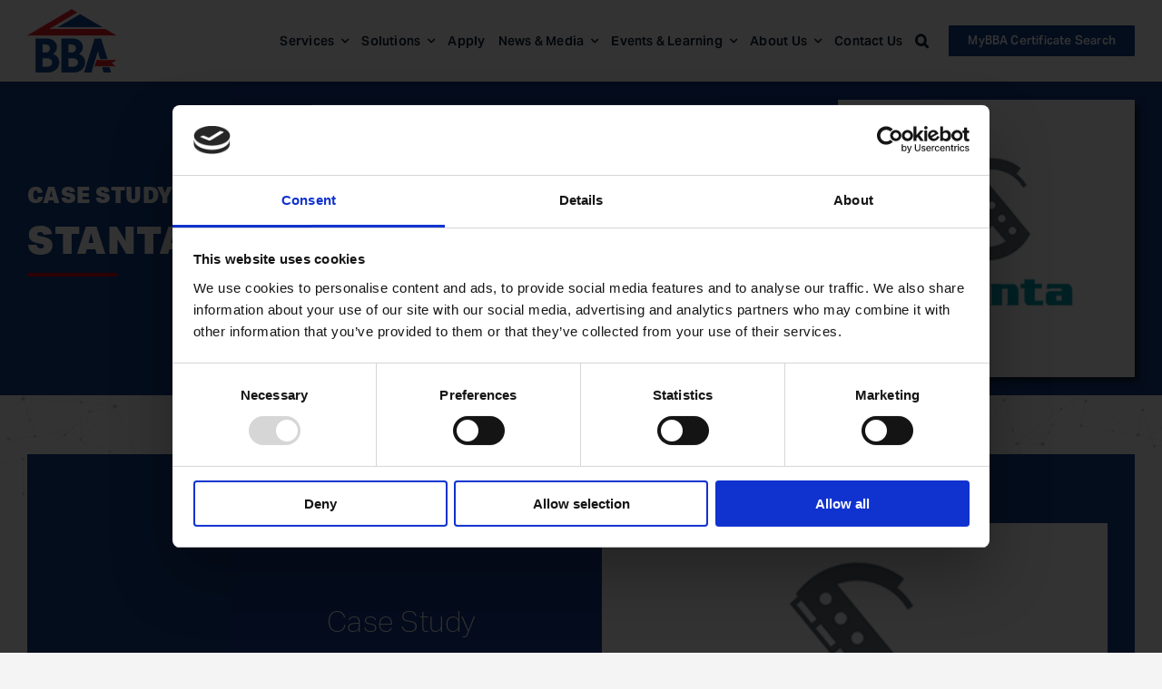

--- FILE ---
content_type: text/html
request_url: https://www.bbacerts.co.uk/news-and-media/case-studies/stanta-crowley/
body_size: 34271
content:
<!DOCTYPE html>
<html class="avada-html-layout-wide avada-html-header-position-top avada-is-100-percent-template" lang="en-GB">
<head>
	<meta http-equiv="X-UA-Compatible" content="IE=edge" />
	<meta http-equiv="Content-Type" content="text/html; charset=utf-8"/>
<script type="text/javascript">
/* <![CDATA[ */
var gform;gform||(document.addEventListener("gform_main_scripts_loaded",function(){gform.scriptsLoaded=!0}),document.addEventListener("gform/theme/scripts_loaded",function(){gform.themeScriptsLoaded=!0}),window.addEventListener("DOMContentLoaded",function(){gform.domLoaded=!0}),gform={domLoaded:!1,scriptsLoaded:!1,themeScriptsLoaded:!1,isFormEditor:()=>"function"==typeof InitializeEditor,callIfLoaded:function(o){return!(!gform.domLoaded||!gform.scriptsLoaded||!gform.themeScriptsLoaded&&!gform.isFormEditor()||(gform.isFormEditor()&&console.warn("The use of gform.initializeOnLoaded() is deprecated in the form editor context and will be removed in Gravity Forms 3.1."),o(),0))},initializeOnLoaded:function(o){gform.callIfLoaded(o)||(document.addEventListener("gform_main_scripts_loaded",()=>{gform.scriptsLoaded=!0,gform.callIfLoaded(o)}),document.addEventListener("gform/theme/scripts_loaded",()=>{gform.themeScriptsLoaded=!0,gform.callIfLoaded(o)}),window.addEventListener("DOMContentLoaded",()=>{gform.domLoaded=!0,gform.callIfLoaded(o)}))},hooks:{action:{},filter:{}},addAction:function(o,r,e,t){gform.addHook("action",o,r,e,t)},addFilter:function(o,r,e,t){gform.addHook("filter",o,r,e,t)},doAction:function(o){gform.doHook("action",o,arguments)},applyFilters:function(o){return gform.doHook("filter",o,arguments)},removeAction:function(o,r){gform.removeHook("action",o,r)},removeFilter:function(o,r,e){gform.removeHook("filter",o,r,e)},addHook:function(o,r,e,t,n){null==gform.hooks[o][r]&&(gform.hooks[o][r]=[]);var d=gform.hooks[o][r];null==n&&(n=r+"_"+d.length),gform.hooks[o][r].push({tag:n,callable:e,priority:t=null==t?10:t})},doHook:function(r,o,e){var t;if(e=Array.prototype.slice.call(e,1),null!=gform.hooks[r][o]&&((o=gform.hooks[r][o]).sort(function(o,r){return o.priority-r.priority}),o.forEach(function(o){"function"!=typeof(t=o.callable)&&(t=window[t]),"action"==r?t.apply(null,e):e[0]=t.apply(null,e)})),"filter"==r)return e[0]},removeHook:function(o,r,t,n){var e;null!=gform.hooks[o][r]&&(e=(e=gform.hooks[o][r]).filter(function(o,r,e){return!!(null!=n&&n!=o.tag||null!=t&&t!=o.priority)}),gform.hooks[o][r]=e)}});
/* ]]> */
</script>

	<meta name="viewport" content="width=device-width, initial-scale=1" />
	<script type="text/javascript" data-cookieconsent="ignore">
	window.dataLayer = window.dataLayer || [];

	function gtag() {
		dataLayer.push(arguments);
	}

	gtag("consent", "default", {
		ad_personalization: "denied",
		ad_storage: "denied",
		ad_user_data: "denied",
		analytics_storage: "denied",
		functionality_storage: "denied",
		personalization_storage: "denied",
		security_storage: "granted",
		wait_for_update: 500,
	});
	gtag("set", "ads_data_redaction", true);
	</script>
<script type="text/javascript"
		id="Cookiebot"
		src="https://consent.cookiebot.com/uc.js"
		data-implementation="wp"
		data-cbid="1c5ee7d7-fa83-42cd-b186-647b53218c23"
							data-blockingmode="auto"
	></script>
<meta name='robots' content='index, follow, max-image-preview:large, max-snippet:-1, max-video-preview:-1' />
	<style>img:is([sizes="auto" i], [sizes^="auto," i]) { contain-intrinsic-size: 3000px 1500px }</style>
	
	<!-- This site is optimized with the Yoast SEO Premium plugin v23.4 (Yoast SEO v25.2) - https://yoast.com/wordpress/plugins/seo/ -->
	<title>Stanta Crowley - BBA</title>
	<link rel="canonical" href="https://www.bbacerts.co.uk/news-and-media/case-studies/stanta-crowley/" />
	<meta property="og:locale" content="en_GB" />
	<meta property="og:type" content="article" />
	<meta property="og:title" content="Stanta Crowley" />
	<meta property="og:url" content="https://www.bbacerts.co.uk/news-and-media/case-studies/stanta-crowley/" />
	<meta property="og:site_name" content="BBA" />
	<meta property="article:publisher" content="https://www.facebook.com/BBACerts" />
	<meta property="og:image" content="https://www.bbacerts.co.uk/files/2020/10/stanta-feature.jpg" />
	<meta property="og:image:width" content="400" />
	<meta property="og:image:height" content="267" />
	<meta property="og:image:type" content="image/jpeg" />
	<meta name="twitter:card" content="summary_large_image" />
	<meta name="twitter:site" content="@BBACerts" />
	<meta name="twitter:label1" content="Est. reading time" />
	<meta name="twitter:data1" content="13 minutes" />
	<script type="application/ld+json" class="yoast-schema-graph">{"@context":"https://schema.org","@graph":[{"@type":"WebPage","@id":"https://www.bbacerts.co.uk/news-and-media/case-studies/stanta-crowley/","url":"https://www.bbacerts.co.uk/news-and-media/case-studies/stanta-crowley/","name":"Stanta Crowley - BBA","isPartOf":{"@id":"https://www.bbacerts.co.uk/#website"},"primaryImageOfPage":{"@id":"https://www.bbacerts.co.uk/news-and-media/case-studies/stanta-crowley/#primaryimage"},"image":{"@id":"https://www.bbacerts.co.uk/news-and-media/case-studies/stanta-crowley/#primaryimage"},"thumbnailUrl":"https://www.bbacerts.co.uk/files/2020/10/stanta-feature.jpg","datePublished":"2018-10-19T10:52:29+00:00","breadcrumb":{"@id":"https://www.bbacerts.co.uk/news-and-media/case-studies/stanta-crowley/#breadcrumb"},"inLanguage":"en-GB","potentialAction":[{"@type":"ReadAction","target":["https://www.bbacerts.co.uk/news-and-media/case-studies/stanta-crowley/"]}]},{"@type":"ImageObject","inLanguage":"en-GB","@id":"https://www.bbacerts.co.uk/news-and-media/case-studies/stanta-crowley/#primaryimage","url":"https://www.bbacerts.co.uk/files/2020/10/stanta-feature.jpg","contentUrl":"https://www.bbacerts.co.uk/files/2020/10/stanta-feature.jpg","width":400,"height":267},{"@type":"BreadcrumbList","@id":"https://www.bbacerts.co.uk/news-and-media/case-studies/stanta-crowley/#breadcrumb","itemListElement":[{"@type":"ListItem","position":1,"name":"Home","item":"https://www.bbacerts.co.uk/"},{"@type":"ListItem","position":2,"name":"Case Studies","item":"https://www.bbacerts.co.uk/news-and-media/case-studies/"},{"@type":"ListItem","position":3,"name":"Stanta Crowley"}]},{"@type":"WebSite","@id":"https://www.bbacerts.co.uk/#website","url":"https://www.bbacerts.co.uk/","name":"BBA","description":"British Board of Agrément","potentialAction":[{"@type":"SearchAction","target":{"@type":"EntryPoint","urlTemplate":"https://www.bbacerts.co.uk/?s={search_term_string}"},"query-input":{"@type":"PropertyValueSpecification","valueRequired":true,"valueName":"search_term_string"}}],"inLanguage":"en-GB"}]}</script>
	<!-- / Yoast SEO Premium plugin. -->


<link rel='dns-prefetch' href='//use.typekit.net' />
<link rel="alternate" type="application/rss+xml" title="BBA &raquo; Feed" href="https://www.bbacerts.co.uk/feed/" />
					<link rel="shortcut icon" href="https://www.bbacerts.co.uk/files/2023/05/favicon.png" type="image/x-icon" />
		
					<!-- Apple Touch Icon -->
			<link rel="apple-touch-icon" sizes="180x180" href="https://www.bbacerts.co.uk/files/2023/05/favicon-apple.png">
		
					<!-- Android Icon -->
			<link rel="icon" sizes="192x192" href="https://www.bbacerts.co.uk/files/2023/05/favicon-android.png">
		
					<!-- MS Edge Icon -->
			<meta name="msapplication-TileImage" content="https://www.bbacerts.co.uk/files/2023/05/favicon-microsoft.png">
				<link rel='stylesheet' id='awb-adobe-external-style-css' href='https://use.typekit.net/uhg2wqr.css?timestamp=1686910753&#038;ver=7.12.1' type='text/css' media='all' />
<link rel='stylesheet' id='dflip-style-css' href='https://www.bbacerts.co.uk/wp-content/plugins/dflip/assets/css/dflip.min.css?ver=2.3.58' type='text/css' media='all' />
<link rel='stylesheet' id='sage/css-css' href='https://www.bbacerts.co.uk/wp-content/themes/Avada-Child-Theme/dist/styles/frontend.css' type='text/css' media='all' />
<link rel='stylesheet' id='fusion-dynamic-css-css' href='https://www.bbacerts.co.uk/files/fusion-styles/8bbf9c67d3140bd7b90744f7397ba723.min.css?ver=3.12.1' type='text/css' media='all' />
<link rel="https://api.w.org/" href="https://www.bbacerts.co.uk/wp-json/" /><link rel="alternate" title="JSON" type="application/json" href="https://www.bbacerts.co.uk/wp-json/wp/v2/case-studies/2636" /><link rel="EditURI" type="application/rsd+xml" title="RSD" href="https://www.bbacerts.co.uk/xmlrpc.php?rsd" />
<meta name="generator" content="WordPress 6.8.1" />
<link rel='shortlink' href='https://www.bbacerts.co.uk/?p=2636' />
<link rel="alternate" title="oEmbed (JSON)" type="application/json+oembed" href="https://www.bbacerts.co.uk/wp-json/oembed/1.0/embed?url=https%3A%2F%2Fwww.bbacerts.co.uk%2Fnews-and-media%2Fcase-studies%2Fstanta-crowley%2F" />
<link rel="alternate" title="oEmbed (XML)" type="text/xml+oembed" href="https://www.bbacerts.co.uk/wp-json/oembed/1.0/embed?url=https%3A%2F%2Fwww.bbacerts.co.uk%2Fnews-and-media%2Fcase-studies%2Fstanta-crowley%2F&#038;format=xml" />
<link rel="preload" href="https://www.bbacerts.co.uk/wp-content/themes/Avada/includes/lib/assets/fonts/icomoon/awb-icons.woff" as="font" type="font/woff" crossorigin><link rel="preload" href="//pro.fontawesome.com/releases/v5.15.4/webfonts/fa-brands-400.woff2" as="font" type="font/woff2" crossorigin><link rel="preload" href="//pro.fontawesome.com/releases/v5.15.4/webfonts/fa-regular-400.woff2" as="font" type="font/woff2" crossorigin><link rel="preload" href="//pro.fontawesome.com/releases/v5.15.4/webfonts/fa-solid-900.woff2" as="font" type="font/woff2" crossorigin><link rel="preload" href="//pro.fontawesome.com/releases/v5.15.4/webfonts/fa-light-300.woff2" as="font" type="font/woff2" crossorigin><style type="text/css" id="css-fb-visibility">@media screen and (max-width: 640px){.fusion-no-small-visibility{display:none !important;}body .sm-text-align-center{text-align:center !important;}body .sm-text-align-left{text-align:left !important;}body .sm-text-align-right{text-align:right !important;}body .sm-flex-align-center{justify-content:center !important;}body .sm-flex-align-flex-start{justify-content:flex-start !important;}body .sm-flex-align-flex-end{justify-content:flex-end !important;}body .sm-mx-auto{margin-left:auto !important;margin-right:auto !important;}body .sm-ml-auto{margin-left:auto !important;}body .sm-mr-auto{margin-right:auto !important;}body .fusion-absolute-position-small{position:absolute;top:auto;width:100%;}.awb-sticky.awb-sticky-small{ position: sticky; top: var(--awb-sticky-offset,0); }}@media screen and (min-width: 641px) and (max-width: 1024px){.fusion-no-medium-visibility{display:none !important;}body .md-text-align-center{text-align:center !important;}body .md-text-align-left{text-align:left !important;}body .md-text-align-right{text-align:right !important;}body .md-flex-align-center{justify-content:center !important;}body .md-flex-align-flex-start{justify-content:flex-start !important;}body .md-flex-align-flex-end{justify-content:flex-end !important;}body .md-mx-auto{margin-left:auto !important;margin-right:auto !important;}body .md-ml-auto{margin-left:auto !important;}body .md-mr-auto{margin-right:auto !important;}body .fusion-absolute-position-medium{position:absolute;top:auto;width:100%;}.awb-sticky.awb-sticky-medium{ position: sticky; top: var(--awb-sticky-offset,0); }}@media screen and (min-width: 1025px){.fusion-no-large-visibility{display:none !important;}body .lg-text-align-center{text-align:center !important;}body .lg-text-align-left{text-align:left !important;}body .lg-text-align-right{text-align:right !important;}body .lg-flex-align-center{justify-content:center !important;}body .lg-flex-align-flex-start{justify-content:flex-start !important;}body .lg-flex-align-flex-end{justify-content:flex-end !important;}body .lg-mx-auto{margin-left:auto !important;margin-right:auto !important;}body .lg-ml-auto{margin-left:auto !important;}body .lg-mr-auto{margin-right:auto !important;}body .fusion-absolute-position-large{position:absolute;top:auto;width:100%;}.awb-sticky.awb-sticky-large{ position: sticky; top: var(--awb-sticky-offset,0); }}</style>		<script type="text/javascript">
			var doc = document.documentElement;
			doc.setAttribute( 'data-useragent', navigator.userAgent );
		</script>
		<script defer data-domain="bbacerts.co.uk" src="https://plausible.44bytes.net/js/script.outbound-links.js"></script>
<!-- Google tag (gtag.js) -->
<script async src="https://www.googletagmanager.com/gtag/js?id=G-HXSN1SBKBY"></script>
<script>
  window.dataLayer = window.dataLayer || [];
  function gtag(){dataLayer.push(arguments);}
  gtag('js', new Date());

  gtag('config', 'G-HXSN1SBKBY');
</script>

<!-- Google Tag Manager -->
<script>(function(w,d,s,l,i){w[l]=w[l]||[];w[l].push({'gtm.start':
new Date().getTime(),event:'gtm.js'});var f=d.getElementsByTagName(s)[0],
j=d.createElement(s),dl=l!='dataLayer'?'&l='+l:'';j.async=true;j.src=
'https://www.googletagmanager.com/gtm.js?id='+i+dl;f.parentNode.insertBefore(j,f);
})(window,document,'script','dataLayer','GTM-KR6FZQL2');</script>
<!-- End Google Tag Manager -->
	<script>(function(w,d,t,r,u){var f,n,i;w[u]=w[u]||[],f=function(){var o={ti:"137017239"};o.q=w[u],w[u]=new UET(o),w[u].push("pageLoad")},n=d.createElement(t),n.src=r,n.async=1,n.onload=n.onreadystatechange=function(){var s=this.readyState;s&&s!=="loaded"&&s!=="complete"||(f(),n.onload=n.onreadystatechange=null)},i=d.getElementsByTagName(t)[0],i.parentNode.insertBefore(n,i)})(window,document,"script","//bat.bing.com/bat.js","uetq");</script>

<script type="text/javascript">
    (function(c,l,a,r,i,t,y){
        c[a]=c[a]||function(){(c[a].q=c[a].q||[]).push(arguments)};
        t=l.createElement(r);t.async=1;t.src="https://www.clarity.ms/tag/"+i;
        y=l.getElementsByTagName(r)[0];y.parentNode.insertBefore(t,y);
    })(window, document, "clarity", "script", "hh85gx4kbw");
</script>

<!-- Fathom - beautiful, simple website analytics -->
<script src="https://cdn.usefathom.com/script.js" data-site="OIHNBAUK" defer></script>
<!-- / Fathom -->

<script>
  (function(w,d,t,r,u)
  {
    var f,n,i;
    w[u]=w[u]||[],f=function()
    {
      var o={ti:"137017239", enableAutoSpaTracking: true};
      o.q=w[u],w[u]=new UET(o),w[u].push("pageLoad")
    },
    n=d.createElement(t),n.src=r,n.async=1,n.onload=n.onreadystatechange=function()
    {
      var s=this.readyState;
      s&&s!=="loaded"&&s!=="complete"||(f(),n.onload=n.onreadystatechange=null)
    },
    i=d.getElementsByTagName(t)[0],i.parentNode.insertBefore(n,i)
  })
  (window,document,"script","//bat.bing.com/bat.js","uetq");
</script>

<script>
  function uet_report_conversion() {
    // Ensure that the window.uetq array exists; if not, initialize it as an empty array
    window.uetq = window.uetq || [];

    // Push a 'submit' event to the uetq array
    window.uetq.push('event', 'submit', {});
  }
  
  // jQuery code with the uet_report_conversion function
  jQuery(document).bind("gform_confirmation_loaded", function (e, gform_8) {
    console.log('Confirmation loaded event triggered');
    // Call the uet_report_conversion function
    uet_report_conversion();
  });
    
</script></head>

<body class="wp-singular case-studies-template-default single single-case-studies postid-2636 wp-theme-Avada wp-child-theme-Avada-Child-Theme stanta-crowley fusion-image-hovers fusion-pagination-sizing fusion-button_type-flat fusion-button_span-no fusion-button_gradient-linear avada-image-rollover-circle-yes avada-image-rollover-no dont-animate fusion-body ltr fusion-sticky-header no-tablet-sticky-header no-mobile-sticky-header no-mobile-slidingbar no-desktop-totop no-mobile-totop fusion-disable-outline fusion-sub-menu-fade mobile-logo-pos-left layout-wide-mode avada-has-boxed-modal-shadow-none layout-scroll-offset-full avada-has-zero-margin-offset-top fusion-top-header menu-text-align-center mobile-menu-design-flyout fusion-show-pagination-text fusion-header-layout-v1 avada-responsive avada-footer-fx-none avada-menu-highlight-style-textcolor fusion-search-form-clean fusion-main-menu-search-overlay fusion-avatar-circle avada-sticky-shrinkage avada-dropdown-styles avada-blog-layout-large avada-blog-archive-layout-large avada-header-shadow-yes avada-menu-icon-position-left avada-has-megamenu-shadow avada-has-mobile-menu-search avada-has-main-nav-search-icon avada-has-breadcrumb-mobile-hidden avada-has-titlebar-bar_and_content avada-header-border-color-full-transparent avada-has-pagination-width_height avada-flyout-menu-direction-fade avada-ec-views-v1" data-awb-post-id="2636">
	<!-- Google Tag Manager (noscript) -->
<noscript><iframe src="https://www.googletagmanager.com/ns.html?id=GTM-KR6FZQL2" height="0" width="0" style="display:none;visibility:hidden"></iframe></noscript>
<!-- End Google Tag Manager (noscript) -->	<a class="skip-link screen-reader-text" href="#content">Skip to content</a>

	<div id="boxed-wrapper">
		
		<div id="wrapper" class="fusion-wrapper">
			<div id="home" style="position:relative;top:-1px;"></div>
												<div class="fusion-tb-header"><div class="fusion-fullwidth fullwidth-box fusion-builder-row-1 fusion-flex-container has-pattern-background has-mask-background nonhundred-percent-fullwidth non-hundred-percent-height-scrolling fusion-no-small-visibility fusion-no-medium-visibility fusion-sticky-container fusion-custom-z-index" style="--awb-border-sizes-top:0px;--awb-border-sizes-bottom:0px;--awb-border-sizes-left:0px;--awb-border-sizes-right:0px;--awb-border-radius-top-left:0px;--awb-border-radius-top-right:0px;--awb-border-radius-bottom-right:0px;--awb-border-radius-bottom-left:0px;--awb-z-index:3000;--awb-padding-top:0px;--awb-padding-right:30px;--awb-padding-bottom:0px;--awb-padding-left:30px;--awb-padding-top-small:20px;--awb-padding-bottom-small:20px;--awb-margin-top:0px;--awb-margin-bottom:0px;--awb-background-color:#ffffff;--awb-flex-wrap:wrap;--awb-box-shadow: 3px 3px 3px rgba(0,0,0,0.15);" data-transition-offset="0" data-sticky-offset="0" data-scroll-offset="0" data-sticky-large-visibility="1" ><div class="fusion-builder-row fusion-row fusion-flex-align-items-stretch fusion-flex-content-wrap" style="max-width:1300px;margin-left: calc(-4% / 2 );margin-right: calc(-4% / 2 );"><div class="fusion-layout-column fusion_builder_column fusion-builder-column-0 fusion_builder_column_1_6 1_6 fusion-flex-column" style="--awb-bg-size:cover;--awb-width-large:16.666666666667%;--awb-margin-top-large:0px;--awb-spacing-right-large:11.52%;--awb-margin-bottom-large:0px;--awb-spacing-left-large:11.52%;--awb-width-medium:16.666666666667%;--awb-order-medium:0;--awb-spacing-right-medium:11.52%;--awb-spacing-left-medium:11.52%;--awb-width-small:50%;--awb-order-small:0;--awb-spacing-right-small:3.84%;--awb-spacing-left-small:3.84%;" data-scroll-devices="small-visibility,medium-visibility,large-visibility"><div class="fusion-column-wrapper fusion-column-has-shadow fusion-flex-justify-content-center fusion-content-layout-column"><div class="fusion-image-element " style="--awb-sticky-max-width:70px;--awb-max-width:115px;--awb-caption-title-font-family:var(--h2_typography-font-family);--awb-caption-title-font-weight:var(--h2_typography-font-weight);--awb-caption-title-font-style:var(--h2_typography-font-style);--awb-caption-title-size:var(--h2_typography-font-size);--awb-caption-title-transform:var(--h2_typography-text-transform);--awb-caption-title-line-height:var(--h2_typography-line-height);--awb-caption-title-letter-spacing:var(--h2_typography-letter-spacing);"><span class=" has-fusion-standard-logo fusion-imageframe imageframe-none imageframe-1 hover-type-none"><a class="fusion-no-lightbox" href="https://www.bbacerts.co.uk/" target="_self" aria-label="Screenshot 2020-08-24 at 13.07.24"><img decoding="async" src="https://www.bbacerts.co.uk/files/2020/08/Screenshot-2020-08-24-at-13.07.24.png" data-orig-src="https://www.bbacerts.co.uk/files/2023/05/bba-logo.png" srcset="data:image/svg+xml,%3Csvg%20xmlns%3D%27http%3A%2F%2Fwww.w3.org%2F2000%2Fsvg%27%20width%3D%27790%27%20height%3D%271120%27%20viewBox%3D%270%200%20790%201120%27%3E%3Crect%20width%3D%27790%27%20height%3D%271120%27%20fill-opacity%3D%220%22%2F%3E%3C%2Fsvg%3E" data-srcset="https://www.bbacerts.co.uk/files/2023/05/bba-logo.png 1x, https://www.bbacerts.co.uk/files/2023/05/bba-logo-retina.png 2x" style="max-height:70px;height:auto;" retina_url="https://www.bbacerts.co.uk/files/2023/05/bba-logo-retina.png" width="98" height="70" class="lazyload img-responsive fusion-standard-logo" alt="BBA Logo" /></a></span></div></div></div><div class="fusion-layout-column fusion_builder_column fusion-builder-column-1 fusion_builder_column_5_6 5_6 fusion-flex-column" style="--awb-bg-size:cover;--awb-width-large:83.333333333333%;--awb-margin-top-large:0px;--awb-spacing-right-large:2.304%;--awb-margin-bottom-large:0px;--awb-spacing-left-large:2.304%;--awb-width-medium:83.333333333333%;--awb-order-medium:0;--awb-spacing-right-medium:2.304%;--awb-spacing-left-medium:2.304%;--awb-width-small:50%;--awb-order-small:0;--awb-spacing-right-small:3.84%;--awb-spacing-left-small:3.84%;" data-scroll-devices="small-visibility,medium-visibility,large-visibility"><div class="fusion-column-wrapper fusion-column-has-shadow fusion-flex-justify-content-center fusion-content-layout-column"><nav class="awb-menu awb-menu_row awb-menu_em-hover mobile-mode-collapse-to-button awb-menu_icons-left awb-menu_dc-yes mobile-trigger-fullwidth-off awb-menu_mobile-toggle awb-menu_indent-center mobile-size-full-absolute loading mega-menu-loading collapse-enabled awb-menu_dropdown awb-menu_expand-right awb-menu_transition-opacity avada-main-menu" style="--awb-font-size:14px;--awb-line-height:16px;--awb-text-transform:var(--awb-custom_typography_2-text-transform);--awb-min-height:90px;--awb-justify-content:flex-end;--awb-items-padding-right:7px;--awb-items-padding-left:7px;--awb-color:var(--awb-color8);--awb-letter-spacing:var(--awb-custom_typography_2-letter-spacing);--awb-active-color:var(--awb-color4);--awb-active-border-color:var(--awb-color4);--awb-submenu-color:var(--awb-color8);--awb-submenu-bg:var(--awb-color3);--awb-submenu-sep-color:rgba(0,0,0,0);--awb-submenu-active-bg:var(--awb-color3);--awb-submenu-active-color:var(--awb-color6);--awb-submenu-font-size:16px;--awb-submenu-text-transform:var(--awb-typography4-text-transform);--awb-submenu-line-height:16px;--awb-submenu-letter-spacing:var(--awb-typography4-letter-spacing);--awb-icons-color:var(--awb-color8);--awb-icons-hover-color:var(--awb-color4);--awb-main-justify-content:flex-start;--awb-mobile-nav-button-align-hor:flex-end;--awb-mobile-color:#1a191c;--awb-mobile-nav-items-height:56;--awb-mobile-active-bg:#736eef;--awb-mobile-active-color:#ffffff;--awb-mobile-trigger-font-size:25px;--awb-mobile-trigger-color:#1a191c;--awb-mobile-trigger-background-color:rgba(255,255,255,0);--awb-mobile-nav-trigger-bottom-margin:20px;--awb-mobile-font-size:16px;--awb-mobile-text-transform:var(--awb-typography3-text-transform);--awb-mobile-line-height:var(--awb-typography3-line-height);--awb-mobile-letter-spacing:var(--awb-typography3-letter-spacing);--awb-mobile-sep-color:#ffffff;--awb-flyout-active-close-color:var(--awb-color6);--awb-sticky-min-height:65px;--awb-mobile-justify:center;--awb-mobile-caret-left:auto;--awb-mobile-caret-right:0;--awb-box-shadow:0px 3px 10px 0px rgba(25,24,27,0.03);;--awb-fusion-font-family-typography:var(--awb-custom_typography_2-font-family);--awb-fusion-font-weight-typography:var(--awb-custom_typography_2-font-weight);--awb-fusion-font-style-typography:var(--awb-custom_typography_2-font-style);--awb-fusion-font-family-submenu-typography:var(--awb-typography4-font-family);--awb-fusion-font-weight-submenu-typography:var(--awb-typography4-font-weight);--awb-fusion-font-style-submenu-typography:var(--awb-typography4-font-style);--awb-fusion-font-family-mobile-typography:&quot;Poppins&quot;;--awb-fusion-font-style-mobile-typography:normal;--awb-fusion-font-weight-mobile-typography:500;" aria-label="Main" data-breakpoint="1024" data-count="0" data-transition-type="left" data-transition-time="300" data-expand="right"><div class="awb-menu__search-overlay">		<form role="search" class="searchform fusion-search-form  fusion-search-form-clean" method="get" action="https://www.bbacerts.co.uk/">
			<div class="fusion-search-form-content">

				
				<div class="fusion-search-field search-field">
					<label><span class="screen-reader-text">Search for:</span>
													<input type="search" value="" name="s" class="s" placeholder="Search..." required aria-required="true" aria-label="Search..."/>
											</label>
				</div>
				<div class="fusion-search-button search-button">
					<input type="submit" class="fusion-search-submit searchsubmit" aria-label="Search" value="&#xf002;" />
									</div>

				
			</div>


			
		</form>
		<div class="fusion-search-spacer"></div><a href="#" role="button" aria-label="Close Search" class="fusion-close-search"></a></div><button type="button" class="awb-menu__m-toggle awb-menu__m-toggle_no-text" aria-expanded="false" aria-controls="menu-main"><span class="awb-menu__m-toggle-inner"><span class="collapsed-nav-text"><span class="screen-reader-text">Toggle Navigation</span></span><span class="awb-menu__m-collapse-icon awb-menu__m-collapse-icon_no-text"><span class="awb-menu__m-collapse-icon-open awb-menu__m-collapse-icon-open_no-text fa-bars fas"></span><span class="awb-menu__m-collapse-icon-close awb-menu__m-collapse-icon-close_no-text fa-times fas"></span></span></span></button><ul id="menu-main" class="fusion-menu awb-menu__main-ul awb-menu__main-ul_row"><li  id="menu-item-507"  class="menu-item menu-item-type-post_type menu-item-object-page menu-item-has-children menu-item-507 awb-menu__li awb-menu__main-li awb-menu__main-li_regular"  data-item-id="507"><span class="awb-menu__main-background-default awb-menu__main-background-default_left"></span><span class="awb-menu__main-background-active awb-menu__main-background-active_left"></span><a  href="https://www.bbacerts.co.uk/services/" class="awb-menu__main-a awb-menu__main-a_regular"><span class="menu-text">Services</span><span class="awb-menu__open-nav-submenu-hover"></span></a><button type="button" aria-label="Open submenu of Services" aria-expanded="false" class="awb-menu__open-nav-submenu_mobile awb-menu__open-nav-submenu_main awb-menu__megamenu_no_children"></button><div class="awb-menu__mega-wrap" id="awb-mega-menu-502" data-width="site_width" style="--awb-megamenu-width:var(--site_width)"><div class="fusion-fullwidth fullwidth-box fusion-builder-row-1-1 fusion-flex-container has-pattern-background has-mask-background nonhundred-percent-fullwidth non-hundred-percent-height-scrolling" style="--awb-border-radius-top-left:0px;--awb-border-radius-top-right:0px;--awb-border-radius-bottom-right:0px;--awb-border-radius-bottom-left:0px;--awb-padding-top:60px;--awb-padding-bottom:60px;--awb-background-color:var(--awb-color3);--awb-flex-wrap:wrap;" ><div class="fusion-builder-row fusion-row fusion-flex-align-items-flex-start fusion-flex-content-wrap" style="max-width:calc( 1250px + 20px );margin-left: calc(-20px / 2 );margin-right: calc(-20px / 2 );"><div class="fusion-layout-column fusion_builder_column fusion-builder-column-2 fusion_builder_column_1_4 1_4 fusion-flex-column" style="--awb-bg-size:cover;--awb-width-large:25%;--awb-margin-top-large:0px;--awb-spacing-right-large:20px;--awb-margin-bottom-large:0px;--awb-spacing-left-large:10px;--awb-width-medium:25%;--awb-order-medium:0;--awb-spacing-right-medium:20px;--awb-spacing-left-medium:10px;--awb-width-small:100%;--awb-order-small:0;--awb-spacing-right-small:10px;--awb-spacing-left-small:10px;" data-scroll-devices="small-visibility,medium-visibility,large-visibility"><div class="fusion-column-wrapper fusion-column-has-shadow fusion-flex-justify-content-flex-start fusion-content-layout-column"><div class="fusion-title title fusion-title-1 fusion-sep-none fusion-title-text fusion-title-size-four" style="--awb-text-color:var(--awb-color8);--awb-link-hover-color:var(--awb-color4);--awb-font-size:16px;"><h4 class="fusion-title-heading title-heading-left fusion-responsive-typography-calculated" style="font-family:var(--awb-typography1-font-family);font-weight:var(--awb-typography1-font-weight);font-style:var(--awb-typography1-font-style);margin:0;font-size:1em;letter-spacing:var(--awb-typography1-letter-spacing);text-transform:var(--awb-typography1-text-transform);--fontSize:16;--minFontSize:16;line-height:1.25;"><a class="awb-custom-text-color awb-custom-text-hover-color" target="_self">Certification of Processes</a></h4></div><nav class="awb-submenu awb-submenu_column awb-submenu_em-click awb-submenu_icons-left awb-submenu_dc-yes awb-submenu_transition-fade awb-submenu_v-stacked awb-submenu_em-always" style="--awb-line-height:20px;--awb-text-transform:var(--awb-typography4-text-transform);--awb-submenu-items-padding-top:5px;--awb-submenu-items-padding-right:5px;--awb-submenu-items-padding-bottom:5px;--awb-submenu-text-transform:var(--awb-typography4-text-transform);--awb-submenu-line-height:20px;--awb-submenu-letter-spacing:var(--awb-typography4-letter-spacing);--awb-main-justify-content:flex-start;--awb-sub-justify-content:flex-start;--awb-color:var(--awb-color8);--awb-active-color:var(--awb-color6);--awb-submenu-color:var(--awb-color8);--awb-submenu-bg:var(--awb-color3);--awb-submenu-sep-color:var(--awb-color3);--awb-submenu-active-bg:var(--awb-color3);--awb-submenu-active-color:var(--awb-color6);--awb-icons-color:var(--awb-color8);--awb-icons-hover-color:var(--awb-color6);--awb-items-padding-top:8px;--awb-items-padding-bottom:8px;--awb-items-padding-right:8px;--awb-submenu-items-padding-top:5px;--awb-submenu-items-padding-bottom:5px;--awb-submenu-items-padding-right:5px;--awb-submenu-font-size:16px;--awb-fusion-font-family-typography:var(--awb-typography4-font-family);--awb-fusion-font-weight-typography:var(--awb-typography4-font-weight);--awb-fusion-font-style-typography:var(--awb-typography4-font-style);--awb-fusion-font-family-submenu-typography:var(--awb-typography4-font-family);--awb-fusion-font-weight-submenu-typography:var(--awb-typography4-font-weight);--awb-fusion-font-style-submenu-typography:var(--awb-typography4-font-style);" aria-label="Menu" data-count="0" data-transition-type="fade" data-transition-time="300" data-breakpoint="0"><ul id="menu-certification-for-processes-n" class="fusion-menu awb-submenu__main-ul awb-submenu__main-ul_column"><li  id="menu-item-22835"  class="menu-item menu-item-type-post_type menu-item-object-page menu-item-22835 awb-submenu__li awb-submenu__main-li awb-submenu__main-li_regular"  data-item-id="22835"><span class="awb-submenu__main-background-default awb-submenu__main-background-default_fade"></span><span class="awb-submenu__main-background-active awb-submenu__main-background-active_fade"></span><a  href="https://www.bbacerts.co.uk/services/management-system-certification/iso-9001/" class="awb-submenu__main-a awb-submenu__main-a_regular"><span class="menu-text">ISO 9001</span></a></li><li  id="menu-item-22790"  class="menu-item menu-item-type-post_type menu-item-object-page menu-item-22790 awb-submenu__li awb-submenu__main-li awb-submenu__main-li_regular"  data-item-id="22790"><span class="awb-submenu__main-background-default awb-submenu__main-background-default_fade"></span><span class="awb-submenu__main-background-active awb-submenu__main-background-active_fade"></span><a  href="https://www.bbacerts.co.uk/services/management-system-certification/iso-14001/" class="awb-submenu__main-a awb-submenu__main-a_regular"><span class="menu-text">ISO 14001</span></a></li><li  id="menu-item-22791"  class="menu-item menu-item-type-post_type menu-item-object-page menu-item-22791 awb-submenu__li awb-submenu__main-li awb-submenu__main-li_regular"  data-item-id="22791"><span class="awb-submenu__main-background-default awb-submenu__main-background-default_fade"></span><span class="awb-submenu__main-background-active awb-submenu__main-background-active_fade"></span><a  href="https://www.bbacerts.co.uk/services/management-system-certification/iso-45001/" class="awb-submenu__main-a awb-submenu__main-a_regular"><span class="menu-text">ISO 45001</span></a></li><li  id="menu-item-22792"  class="menu-item menu-item-type-post_type menu-item-object-page menu-item-22792 awb-submenu__li awb-submenu__main-li awb-submenu__main-li_regular"  data-item-id="22792"><span class="awb-submenu__main-background-default awb-submenu__main-background-default_fade"></span><span class="awb-submenu__main-background-active awb-submenu__main-background-active_fade"></span><a  href="https://www.bbacerts.co.uk/services/company-quality-assurance/fpc-factory-production-control-ukca/" class="awb-submenu__main-a awb-submenu__main-a_regular"><span class="menu-text">Factory Production Control for UKCA/CE</span></a></li><li  id="menu-item-22793"  class="menu-item menu-item-type-post_type menu-item-object-page menu-item-22793 awb-submenu__li awb-submenu__main-li awb-submenu__main-li_regular"  data-item-id="22793"><span class="awb-submenu__main-background-default awb-submenu__main-background-default_fade"></span><span class="awb-submenu__main-background-active awb-submenu__main-background-active_fade"></span><a  href="https://www.bbacerts.co.uk/services/product-quality-assurance/ukas-accredited-reinforcing-steel-scheme/" class="awb-submenu__main-a awb-submenu__main-a_regular"><span class="menu-text">UKAS Accredited Reinforcing Steel Scheme</span></a></li><li  id="menu-item-22794"  class="menu-item menu-item-type-post_type menu-item-object-page menu-item-22794 awb-submenu__li awb-submenu__main-li awb-submenu__main-li_regular"  data-item-id="22794"><span class="awb-submenu__main-background-default awb-submenu__main-background-default_fade"></span><span class="awb-submenu__main-background-active awb-submenu__main-background-active_fade"></span><a  href="https://www.bbacerts.co.uk/services/product-quality-assurance/national-highway-sector-scheme-nhss/" class="awb-submenu__main-a awb-submenu__main-a_regular"><span class="menu-text">National Highway Sector Scheme (NHSS)</span></a></li><li  id="menu-item-22795"  class="menu-item menu-item-type-post_type menu-item-object-page menu-item-22795 awb-submenu__li awb-submenu__main-li awb-submenu__main-li_regular"  data-item-id="22795"><span class="awb-submenu__main-background-default awb-submenu__main-background-default_fade"></span><span class="awb-submenu__main-background-active awb-submenu__main-background-active_fade"></span><a  href="https://www.bbacerts.co.uk/en-1090/" class="awb-submenu__main-a awb-submenu__main-a_regular"><span class="menu-text">Factory Production Control for EN1090 Structural Steel</span></a></li></ul></nav></div></div><div class="fusion-layout-column fusion_builder_column fusion-builder-column-3 fusion_builder_column_1_4 1_4 fusion-flex-column" style="--awb-bg-size:cover;--awb-width-large:25%;--awb-margin-top-large:0px;--awb-spacing-right-large:20px;--awb-margin-bottom-large:0px;--awb-spacing-left-large:10px;--awb-width-medium:25%;--awb-order-medium:0;--awb-spacing-right-medium:20px;--awb-spacing-left-medium:10px;--awb-width-small:100%;--awb-order-small:0;--awb-spacing-right-small:10px;--awb-spacing-left-small:10px;" data-scroll-devices="small-visibility,medium-visibility,large-visibility"><div class="fusion-column-wrapper fusion-column-has-shadow fusion-flex-justify-content-flex-start fusion-content-layout-column"><div class="fusion-title title fusion-title-2 fusion-sep-none fusion-title-text fusion-title-size-four" style="--awb-text-color:var(--awb-color8);--awb-link-hover-color:var(--awb-color4);--awb-font-size:16px;"><h4 class="fusion-title-heading title-heading-left fusion-responsive-typography-calculated" style="font-family:var(--awb-typography1-font-family);font-weight:var(--awb-typography1-font-weight);font-style:var(--awb-typography1-font-style);margin:0;font-size:1em;letter-spacing:var(--awb-typography1-letter-spacing);text-transform:var(--awb-typography1-text-transform);--fontSize:16;--minFontSize:16;line-height:1.25;"><a class="awb-custom-text-color awb-custom-text-hover-color" target="_self">Certification of Products</a></h4></div><nav class="awb-submenu awb-submenu_column awb-submenu_em-click awb-submenu_icons-left awb-submenu_dc-yes awb-submenu_transition-fade awb-submenu_v-stacked awb-submenu_em-always" style="--awb-line-height:20px;--awb-text-transform:var(--awb-typography4-text-transform);--awb-submenu-items-padding-top:5px;--awb-submenu-items-padding-right:5px;--awb-submenu-items-padding-bottom:5px;--awb-submenu-text-transform:var(--awb-typography4-text-transform);--awb-submenu-line-height:20px;--awb-submenu-letter-spacing:var(--awb-typography4-letter-spacing);--awb-main-justify-content:flex-start;--awb-sub-justify-content:flex-start;--awb-color:var(--awb-color8);--awb-active-color:var(--awb-color6);--awb-submenu-color:var(--awb-color8);--awb-submenu-bg:var(--awb-color3);--awb-submenu-sep-color:var(--awb-color3);--awb-submenu-active-bg:var(--awb-color3);--awb-submenu-active-color:var(--awb-color6);--awb-icons-color:var(--awb-color8);--awb-icons-hover-color:var(--awb-color6);--awb-items-padding-top:8px;--awb-items-padding-bottom:8px;--awb-items-padding-right:8px;--awb-submenu-items-padding-top:5px;--awb-submenu-items-padding-bottom:5px;--awb-submenu-items-padding-right:5px;--awb-submenu-font-size:16px;--awb-fusion-font-family-typography:var(--awb-typography4-font-family);--awb-fusion-font-weight-typography:var(--awb-typography4-font-weight);--awb-fusion-font-style-typography:var(--awb-typography4-font-style);--awb-fusion-font-family-submenu-typography:var(--awb-typography4-font-family);--awb-fusion-font-weight-submenu-typography:var(--awb-typography4-font-weight);--awb-fusion-font-style-submenu-typography:var(--awb-typography4-font-style);" aria-label="Menu" data-count="1" data-transition-type="fade" data-transition-time="300" data-breakpoint="0"><ul id="menu-certification-for-products-n" class="fusion-menu awb-submenu__main-ul awb-submenu__main-ul_column"><li  id="menu-item-22837"  class="menu-item menu-item-type-post_type menu-item-object-page menu-item-22837 awb-submenu__li awb-submenu__main-li awb-submenu__main-li_regular"  data-item-id="22837"><span class="awb-submenu__main-background-default awb-submenu__main-background-default_fade"></span><span class="awb-submenu__main-background-active awb-submenu__main-background-active_fade"></span><a  href="https://www.bbacerts.co.uk/services/product-certification/bba-agrement-certificate/" class="awb-submenu__main-a awb-submenu__main-a_regular"><span class="menu-text">BBA Agrément Certificate</span></a></li><li  id="menu-item-22798"  class="menu-item menu-item-type-post_type menu-item-object-page menu-item-22798 awb-submenu__li awb-submenu__main-li awb-submenu__main-li_regular"  data-item-id="22798"><span class="awb-submenu__main-background-default awb-submenu__main-background-default_fade"></span><span class="awb-submenu__main-background-active awb-submenu__main-background-active_fade"></span><a  href="https://www.bbacerts.co.uk/services/product-certification/reproduction-certificate/" class="awb-submenu__main-a awb-submenu__main-a_regular"><span class="menu-text">Reproduction Certificate</span></a></li><li  id="menu-item-22799"  class="menu-item menu-item-type-post_type menu-item-object-page menu-item-22799 awb-submenu__li awb-submenu__main-li awb-submenu__main-li_regular"  data-item-id="22799"><span class="awb-submenu__main-background-default awb-submenu__main-background-default_fade"></span><span class="awb-submenu__main-background-active awb-submenu__main-background-active_fade"></span><a  href="https://www.bbacerts.co.uk/services/product-certification/hapas/" class="awb-submenu__main-a awb-submenu__main-a_regular"><span class="menu-text">Highways Authority Product Approval Scheme (HAPAS)</span></a></li><li  id="menu-item-22800"  class="menu-item menu-item-type-post_type menu-item-object-page menu-item-22800 awb-submenu__li awb-submenu__main-li awb-submenu__main-li_regular"  data-item-id="22800"><span class="awb-submenu__main-background-default awb-submenu__main-background-default_fade"></span><span class="awb-submenu__main-background-active awb-submenu__main-background-active_fade"></span><a  href="https://www.bbacerts.co.uk/services/product-schemes/microgeneration-certification-scheme-scs/" class="awb-submenu__main-a awb-submenu__main-a_regular"><span class="menu-text">Microgeneration Certification Scheme</span></a></li><li  id="menu-item-22801"  class="menu-item menu-item-type-post_type menu-item-object-page menu-item-22801 awb-submenu__li awb-submenu__main-li awb-submenu__main-li_regular"  data-item-id="22801"><span class="awb-submenu__main-background-default awb-submenu__main-background-default_fade"></span><span class="awb-submenu__main-background-active awb-submenu__main-background-active_fade"></span><a  href="https://www.bbacerts.co.uk/services/product-schemes/secured-by-design/" class="awb-submenu__main-a awb-submenu__main-a_regular"><span class="menu-text">Secured By Design</span></a></li><li  id="menu-item-22805"  class="menu-item menu-item-type-post_type menu-item-object-page menu-item-22805 awb-submenu__li awb-submenu__main-li awb-submenu__main-li_regular"  data-item-id="22805"><span class="awb-submenu__main-background-default awb-submenu__main-background-default_fade"></span><span class="awb-submenu__main-background-active awb-submenu__main-background-active_fade"></span><a  href="https://www.bbacerts.co.uk/services/product-certification/ukca-ce-mark/" class="awb-submenu__main-a awb-submenu__main-a_regular"><span class="menu-text">Certification in support of Product Conformity UKCA/UKTA</span></a></li></ul></nav></div></div><div class="fusion-layout-column fusion_builder_column fusion-builder-column-4 fusion_builder_column_1_4 1_4 fusion-flex-column" style="--awb-bg-size:cover;--awb-width-large:25%;--awb-margin-top-large:0px;--awb-spacing-right-large:20px;--awb-margin-bottom-large:0px;--awb-spacing-left-large:10px;--awb-width-medium:25%;--awb-order-medium:0;--awb-spacing-right-medium:20px;--awb-spacing-left-medium:10px;--awb-width-small:100%;--awb-order-small:0;--awb-spacing-right-small:10px;--awb-spacing-left-small:10px;" data-scroll-devices="small-visibility,medium-visibility,large-visibility"><div class="fusion-column-wrapper fusion-column-has-shadow fusion-flex-justify-content-flex-start fusion-content-layout-column"><div class="fusion-title title fusion-title-3 fusion-sep-none fusion-title-text fusion-title-size-four" style="--awb-text-color:var(--awb-color8);--awb-link-hover-color:var(--awb-color4);--awb-font-size:16px;"><h4 class="fusion-title-heading title-heading-left fusion-responsive-typography-calculated" style="font-family:var(--awb-typography1-font-family);font-weight:var(--awb-typography1-font-weight);font-style:var(--awb-typography1-font-style);margin:0;font-size:1em;letter-spacing:var(--awb-typography1-letter-spacing);text-transform:var(--awb-typography1-text-transform);--fontSize:16;--minFontSize:16;line-height:1.25;"><a class="awb-custom-text-color awb-custom-text-hover-color" target="_self">Certification of People</a></h4></div><nav class="awb-submenu awb-submenu_column awb-submenu_em-click awb-submenu_icons-left awb-submenu_dc-yes awb-submenu_transition-fade awb-submenu_v-stacked awb-submenu_em-always" style="--awb-line-height:20px;--awb-text-transform:var(--awb-typography4-text-transform);--awb-submenu-items-padding-top:5px;--awb-submenu-items-padding-right:5px;--awb-submenu-items-padding-bottom:5px;--awb-submenu-text-transform:var(--awb-typography4-text-transform);--awb-submenu-line-height:20px;--awb-submenu-letter-spacing:var(--awb-typography4-letter-spacing);--awb-main-justify-content:flex-start;--awb-sub-justify-content:flex-start;--awb-color:var(--awb-color8);--awb-active-color:var(--awb-color6);--awb-submenu-color:var(--awb-color8);--awb-submenu-bg:var(--awb-color3);--awb-submenu-sep-color:var(--awb-color3);--awb-submenu-active-bg:var(--awb-color3);--awb-submenu-active-color:var(--awb-color6);--awb-icons-color:var(--awb-color8);--awb-icons-hover-color:var(--awb-color6);--awb-items-padding-top:8px;--awb-items-padding-bottom:8px;--awb-items-padding-right:8px;--awb-submenu-items-padding-top:5px;--awb-submenu-items-padding-bottom:5px;--awb-submenu-items-padding-right:5px;--awb-submenu-font-size:16px;--awb-fusion-font-family-typography:var(--awb-typography4-font-family);--awb-fusion-font-weight-typography:var(--awb-typography4-font-weight);--awb-fusion-font-style-typography:var(--awb-typography4-font-style);--awb-fusion-font-family-submenu-typography:var(--awb-typography4-font-family);--awb-fusion-font-weight-submenu-typography:var(--awb-typography4-font-weight);--awb-fusion-font-style-submenu-typography:var(--awb-typography4-font-style);" aria-label="Menu" data-count="2" data-transition-type="fade" data-transition-time="300" data-breakpoint="0"><ul id="menu-certification-for-people-n" class="fusion-menu awb-submenu__main-ul awb-submenu__main-ul_column"><li  id="menu-item-22806"  class="menu-item menu-item-type-post_type menu-item-object-page menu-item-22806 awb-submenu__li awb-submenu__main-li awb-submenu__main-li_regular"  data-item-id="22806"><span class="awb-submenu__main-background-default awb-submenu__main-background-default_fade"></span><span class="awb-submenu__main-background-active awb-submenu__main-background-active_fade"></span><a  href="https://www.bbacerts.co.uk/services/installer-inspection-quality-assurance/bba-approved-installer-scheme/" class="awb-submenu__main-a awb-submenu__main-a_regular"><span class="menu-text">BBA Approved Installer Scheme</span></a></li><li  id="menu-item-22807"  class="menu-item menu-item-type-post_type menu-item-object-page menu-item-22807 awb-submenu__li awb-submenu__main-li awb-submenu__main-li_regular"  data-item-id="22807"><span class="awb-submenu__main-background-default awb-submenu__main-background-default_fade"></span><span class="awb-submenu__main-background-active awb-submenu__main-background-active_fade"></span><a  href="https://www.bbacerts.co.uk/services/installer-inspection-quality-assurance/bba-competent-person-scheme/" class="awb-submenu__main-a awb-submenu__main-a_regular"><span class="menu-text">BBA Competent Person Scheme</span></a></li><li  id="menu-item-23330"  class="menu-item menu-item-type-post_type menu-item-object-page menu-item-23330 awb-submenu__li awb-submenu__main-li awb-submenu__main-li_regular"  data-item-id="23330"><span class="awb-submenu__main-background-default awb-submenu__main-background-default_fade"></span><span class="awb-submenu__main-background-active awb-submenu__main-background-active_fade"></span><a  href="https://www.bbacerts.co.uk/bba-gas-membrane-scheme/" class="awb-submenu__main-a awb-submenu__main-a_regular"><span class="menu-text">BBA Gas Membrane Approved Installer Scheme</span></a></li><li  id="menu-item-22809"  class="menu-item menu-item-type-post_type menu-item-object-page menu-item-22809 awb-submenu__li awb-submenu__main-li awb-submenu__main-li_regular"  data-item-id="22809"><span class="awb-submenu__main-background-default awb-submenu__main-background-default_fade"></span><span class="awb-submenu__main-background-active awb-submenu__main-background-active_fade"></span><a  href="https://www.bbacerts.co.uk/services/company-quality-assurance/trustmark-registration/" class="awb-submenu__main-a awb-submenu__main-a_regular"><span class="menu-text">TrustMark Registration</span></a></li><li  id="menu-item-22810"  class="menu-item menu-item-type-post_type menu-item-object-page menu-item-22810 awb-submenu__li awb-submenu__main-li awb-submenu__main-li_regular"  data-item-id="22810"><span class="awb-submenu__main-background-default awb-submenu__main-background-default_fade"></span><span class="awb-submenu__main-background-active awb-submenu__main-background-active_fade"></span><a  href="https://www.bbacerts.co.uk/services/installer-inspection-quality-assurance/hfs-high-friction-surfacing-scheme/" class="awb-submenu__main-a awb-submenu__main-a_regular"><span class="menu-text">High Friction Surfacing Installer Scheme</span></a></li><li  id="menu-item-22811"  class="menu-item menu-item-type-post_type menu-item-object-page menu-item-22811 awb-submenu__li awb-submenu__main-li awb-submenu__main-li_regular"  data-item-id="22811"><span class="awb-submenu__main-background-default awb-submenu__main-background-default_fade"></span><span class="awb-submenu__main-background-active awb-submenu__main-background-active_fade"></span><a  href="https://www.bbacerts.co.uk/services/company-quality-assurance/bba-ukas-accredited-scheme-pas2030/" class="awb-submenu__main-a awb-submenu__main-a_regular"><span class="menu-text">BBA UKAS Accredited Scheme PAS 2030</span></a></li><li  id="menu-item-22812"  class="menu-item menu-item-type-post_type menu-item-object-page menu-item-22812 awb-submenu__li awb-submenu__main-li awb-submenu__main-li_regular"  data-item-id="22812"><span class="awb-submenu__main-background-default awb-submenu__main-background-default_fade"></span><span class="awb-submenu__main-background-active awb-submenu__main-background-active_fade"></span><a  href="https://www.bbacerts.co.uk/services/installer-inspection-quality-assurance/bba-client-managed-inspection-service/" class="awb-submenu__main-a awb-submenu__main-a_regular"><span class="menu-text">BBA Client Managed Inspection Service</span></a></li></ul></nav></div></div><div class="fusion-layout-column fusion_builder_column fusion-builder-column-5 fusion_builder_column_1_4 1_4 fusion-flex-column" style="--awb-bg-size:cover;--awb-width-large:25%;--awb-margin-top-large:0px;--awb-spacing-right-large:10px;--awb-margin-bottom-large:0px;--awb-spacing-left-large:10px;--awb-width-medium:25%;--awb-order-medium:0;--awb-spacing-right-medium:10px;--awb-spacing-left-medium:10px;--awb-width-small:100%;--awb-order-small:0;--awb-spacing-right-small:10px;--awb-spacing-left-small:10px;"><div class="fusion-column-wrapper fusion-column-has-shadow fusion-flex-justify-content-flex-start fusion-content-layout-column"><div class="fusion-title title fusion-title-4 fusion-sep-none fusion-title-text fusion-title-size-four" style="--awb-text-color:var(--awb-color8);--awb-link-hover-color:var(--awb-color4);--awb-font-size:16px;"><h4 class="fusion-title-heading title-heading-left fusion-responsive-typography-calculated" style="font-family:var(--awb-typography1-font-family);font-weight:var(--awb-typography1-font-weight);font-style:var(--awb-typography1-font-style);margin:0;font-size:1em;letter-spacing:var(--awb-typography1-letter-spacing);text-transform:var(--awb-typography1-text-transform);--fontSize:16;--minFontSize:16;line-height:1.25;"><a class="awb-custom-text-color awb-custom-text-hover-color" target="_self">Product Testing</a></h4></div><div class="fusion-title title fusion-title-5 fusion-sep-none fusion-title-text fusion-title-size-four" style="--awb-text-color:var(--awb-color8);--awb-link-hover-color:var(--awb-color4);--awb-font-size:14px;"><h4 class="fusion-title-heading title-heading-left fusion-responsive-typography-calculated" style="font-family:var(--awb-typography1-font-family);font-weight:var(--awb-typography1-font-weight);font-style:var(--awb-typography1-font-style);margin:0;font-size:1em;letter-spacing:var(--awb-typography1-letter-spacing);text-transform:var(--awb-typography1-text-transform);--fontSize:14;--minFontSize:14;line-height:1.43;"><a class="awb-custom-text-color awb-custom-text-hover-color" target="_self">ALSO AVAILABLE AS A STANDALONE SERVICE</a></h4></div><nav class="awb-submenu awb-submenu_column awb-submenu_em-click awb-submenu_icons-left awb-submenu_dc-yes awb-submenu_transition-fade awb-submenu_v-stacked awb-submenu_em-always" style="--awb-line-height:20px;--awb-text-transform:var(--awb-typography4-text-transform);--awb-submenu-items-padding-top:5px;--awb-submenu-items-padding-right:5px;--awb-submenu-items-padding-bottom:5px;--awb-submenu-text-transform:var(--awb-typography4-text-transform);--awb-submenu-line-height:20px;--awb-submenu-letter-spacing:var(--awb-typography4-letter-spacing);--awb-main-justify-content:flex-start;--awb-sub-justify-content:flex-start;--awb-color:var(--awb-color8);--awb-active-color:var(--awb-color6);--awb-submenu-color:var(--awb-color8);--awb-submenu-bg:var(--awb-color3);--awb-submenu-sep-color:var(--awb-color3);--awb-submenu-active-bg:var(--awb-color3);--awb-submenu-active-color:var(--awb-color6);--awb-icons-color:var(--awb-color8);--awb-icons-hover-color:var(--awb-color6);--awb-items-padding-top:8px;--awb-items-padding-bottom:8px;--awb-items-padding-right:8px;--awb-submenu-items-padding-top:5px;--awb-submenu-items-padding-bottom:5px;--awb-submenu-items-padding-right:5px;--awb-submenu-font-size:16px;--awb-fusion-font-family-typography:var(--awb-typography4-font-family);--awb-fusion-font-weight-typography:var(--awb-typography4-font-weight);--awb-fusion-font-style-typography:var(--awb-typography4-font-style);--awb-fusion-font-family-submenu-typography:var(--awb-typography4-font-family);--awb-fusion-font-weight-submenu-typography:var(--awb-typography4-font-weight);--awb-fusion-font-style-submenu-typography:var(--awb-typography4-font-style);" aria-label="Menu" data-count="3" data-transition-type="fade" data-transition-time="300" data-breakpoint="0"><ul id="menu-product-testing-n" class="fusion-menu awb-submenu__main-ul awb-submenu__main-ul_column"><li  id="menu-item-22814"  class="menu-item menu-item-type-post_type menu-item-object-page menu-item-22814 awb-submenu__li awb-submenu__main-li awb-submenu__main-li_regular"  data-item-id="22814"><span class="awb-submenu__main-background-default awb-submenu__main-background-default_fade"></span><span class="awb-submenu__main-background-active awb-submenu__main-background-active_fade"></span><a  href="https://www.bbacerts.co.uk/durability-and-aesthetic-testing/" class="awb-submenu__main-a awb-submenu__main-a_regular"><span class="menu-text">Durability Testing</span></a></li><li  id="menu-item-22815"  class="menu-item menu-item-type-post_type menu-item-object-page menu-item-22815 awb-submenu__li awb-submenu__main-li awb-submenu__main-li_regular"  data-item-id="22815"><span class="awb-submenu__main-background-default awb-submenu__main-background-default_fade"></span><span class="awb-submenu__main-background-active awb-submenu__main-background-active_fade"></span><a  href="https://www.bbacerts.co.uk/services/test/mechanical-physical-and-structural/" class="awb-submenu__main-a awb-submenu__main-a_regular"><span class="menu-text">Mechanical, Physical and Structural Testing</span></a></li><li  id="menu-item-22816"  class="menu-item menu-item-type-post_type menu-item-object-page menu-item-22816 awb-submenu__li awb-submenu__main-li awb-submenu__main-li_regular"  data-item-id="22816"><span class="awb-submenu__main-background-default awb-submenu__main-background-default_fade"></span><span class="awb-submenu__main-background-active awb-submenu__main-background-active_fade"></span><a  href="https://www.bbacerts.co.uk/services/test/weather-resistance-and-wind-serviceability/" class="awb-submenu__main-a awb-submenu__main-a_regular"><span class="menu-text">Weather Resistance and Wind Serviceability Testing</span></a></li><li  id="menu-item-22817"  class="menu-item menu-item-type-post_type menu-item-object-page menu-item-22817 awb-submenu__li awb-submenu__main-li awb-submenu__main-li_regular"  data-item-id="22817"><span class="awb-submenu__main-background-default awb-submenu__main-background-default_fade"></span><span class="awb-submenu__main-background-active awb-submenu__main-background-active_fade"></span><a  href="https://www.bbacerts.co.uk/services/test/conformance-testing-and-fit-for-purpose/" class="awb-submenu__main-a awb-submenu__main-a_regular"><span class="menu-text">Conformance Testing and Fit-for-Purpose</span></a></li><li  id="menu-item-22818"  class="menu-item menu-item-type-post_type menu-item-object-page menu-item-22818 awb-submenu__li awb-submenu__main-li awb-submenu__main-li_regular"  data-item-id="22818"><span class="awb-submenu__main-background-default awb-submenu__main-background-default_fade"></span><span class="awb-submenu__main-background-active awb-submenu__main-background-active_fade"></span><a  href="https://www.bbacerts.co.uk/services/test/thermal-performance/" class="awb-submenu__main-a awb-submenu__main-a_regular"><span class="menu-text">Thermal Performance Testing</span></a></li><li  id="menu-item-22819"  class="menu-item menu-item-type-post_type menu-item-object-page menu-item-22819 awb-submenu__li awb-submenu__main-li awb-submenu__main-li_regular"  data-item-id="22819"><span class="awb-submenu__main-background-default awb-submenu__main-background-default_fade"></span><span class="awb-submenu__main-background-active awb-submenu__main-background-active_fade"></span><a  href="https://www.bbacerts.co.uk/services/test/onsite-testing-trials/" class="awb-submenu__main-a awb-submenu__main-a_regular"><span class="menu-text">Onsite Testing and Trials</span></a></li><li  id="menu-item-22821"  class="menu-item menu-item-type-post_type menu-item-object-page menu-item-22821 awb-submenu__li awb-submenu__main-li awb-submenu__main-li_regular"  data-item-id="22821"><span class="awb-submenu__main-background-default awb-submenu__main-background-default_fade"></span><span class="awb-submenu__main-background-active awb-submenu__main-background-active_fade"></span><a  href="https://www.bbacerts.co.uk/bespoke-testing/" class="awb-submenu__main-a awb-submenu__main-a_regular"><span class="menu-text">Bespoke Testing</span></a></li></ul></nav></div></div></div></div>
</div></li><li  id="menu-item-18824"  class="menu-item menu-item-type-post_type menu-item-object-page menu-item-has-children menu-item-18824 awb-menu__li awb-menu__main-li awb-menu__main-li_regular"  data-item-id="18824"><span class="awb-menu__main-background-default awb-menu__main-background-default_left"></span><span class="awb-menu__main-background-active awb-menu__main-background-active_left"></span><a  href="https://www.bbacerts.co.uk/solutions/" class="awb-menu__main-a awb-menu__main-a_regular"><span class="menu-text">Solutions</span><span class="awb-menu__open-nav-submenu-hover"></span></a><button type="button" aria-label="Open submenu of Solutions" aria-expanded="false" class="awb-menu__open-nav-submenu_mobile awb-menu__open-nav-submenu_main"></button><ul class="awb-menu__sub-ul awb-menu__sub-ul_main"><li  id="menu-item-18826"  class="menu-item menu-item-type-post_type menu-item-object-page menu-item-18826 awb-menu__li awb-menu__sub-li" ><a  href="https://www.bbacerts.co.uk/solutions/enter-uk-market/" class="awb-menu__sub-a"><span>Entering the UK Market</span></a></li><li  id="menu-item-18827"  class="menu-item menu-item-type-post_type menu-item-object-page menu-item-18827 awb-menu__li awb-menu__sub-li" ><a  href="https://www.bbacerts.co.uk/solutions/supply-chain/" class="awb-menu__sub-a"><span>Supply Chain</span></a></li><li  id="menu-item-18825"  class="menu-item menu-item-type-post_type menu-item-object-page menu-item-18825 awb-menu__li awb-menu__sub-li" ><a  href="https://www.bbacerts.co.uk/solutions/products/" class="awb-menu__sub-a"><span>Product Sectors</span></a></li></ul></li><li  id="menu-item-18611"  class="menu-item menu-item-type-post_type menu-item-object-page menu-item-18611 awb-menu__li awb-menu__main-li awb-menu__main-li_regular"  data-item-id="18611"><span class="awb-menu__main-background-default awb-menu__main-background-default_left"></span><span class="awb-menu__main-background-active awb-menu__main-background-active_left"></span><a  href="https://www.bbacerts.co.uk/apply/" class="awb-menu__main-a awb-menu__main-a_regular"><span class="menu-text">Apply</span></a></li><li  id="menu-item-14707"  class="menu-item menu-item-type-post_type menu-item-object-page menu-item-has-children menu-item-14707 awb-menu__li awb-menu__main-li awb-menu__main-li_regular"  data-item-id="14707"><span class="awb-menu__main-background-default awb-menu__main-background-default_left"></span><span class="awb-menu__main-background-active awb-menu__main-background-active_left"></span><a  href="https://www.bbacerts.co.uk/news-and-media/" class="awb-menu__main-a awb-menu__main-a_regular"><span class="menu-text">News &#038; Media</span><span class="awb-menu__open-nav-submenu-hover"></span></a><button type="button" aria-label="Open submenu of News &#038; Media" aria-expanded="false" class="awb-menu__open-nav-submenu_mobile awb-menu__open-nav-submenu_main"></button><ul class="awb-menu__sub-ul awb-menu__sub-ul_main"><li  id="menu-item-394"  class="menu-item menu-item-type-post_type menu-item-object-page menu-item-394 awb-menu__li awb-menu__sub-li" ><a  href="https://www.bbacerts.co.uk/news-and-media/case-studies/" class="awb-menu__sub-a"><span>Case Studies</span></a></li><li  id="menu-item-125"  class="menu-item menu-item-type-post_type menu-item-object-page menu-item-125 awb-menu__li awb-menu__sub-li" ><a  href="https://www.bbacerts.co.uk/news-and-media/news/" class="awb-menu__sub-a"><span>News</span></a></li><li  id="menu-item-16384"  class="menu-item menu-item-type-post_type menu-item-object-page menu-item-16384 awb-menu__li awb-menu__sub-li" ><a  href="https://www.bbacerts.co.uk/news-and-media/resources/" class="awb-menu__sub-a"><span>Resources</span></a></li><li  id="menu-item-14885"  class="menu-item menu-item-type-post_type menu-item-object-page menu-item-14885 awb-menu__li awb-menu__sub-li" ><a  href="https://www.bbacerts.co.uk/news-and-media/frequently-asked-questions/" class="awb-menu__sub-a"><span>Frequently Asked Questions</span></a></li><li  id="menu-item-18682"  class="menu-item menu-item-type-post_type menu-item-object-page menu-item-18682 awb-menu__li awb-menu__sub-li" ><a  href="https://www.bbacerts.co.uk/news-and-media/women-in-construction/" class="awb-menu__sub-a"><span>Women In Construction</span></a></li></ul></li><li  id="menu-item-22092"  class="menu-item menu-item-type-post_type menu-item-object-page menu-item-has-children menu-item-22092 awb-menu__li awb-menu__main-li awb-menu__main-li_regular"  data-item-id="22092"><span class="awb-menu__main-background-default awb-menu__main-background-default_left"></span><span class="awb-menu__main-background-active awb-menu__main-background-active_left"></span><a  href="https://www.bbacerts.co.uk/events-learning/" class="awb-menu__main-a awb-menu__main-a_regular"><span class="menu-text">Events &#038; Learning</span><span class="awb-menu__open-nav-submenu-hover"></span></a><button type="button" aria-label="Open submenu of Events &#038; Learning" aria-expanded="false" class="awb-menu__open-nav-submenu_mobile awb-menu__open-nav-submenu_main"></button><ul class="awb-menu__sub-ul awb-menu__sub-ul_main"><li  id="menu-item-392"  class="menu-item menu-item-type-post_type menu-item-object-page menu-item-392 awb-menu__li awb-menu__sub-li" ><a  href="https://www.bbacerts.co.uk/events-learning/roundtables/" class="awb-menu__sub-a"><span>Roundtables</span></a></li><li  id="menu-item-395"  class="menu-item menu-item-type-post_type menu-item-object-page menu-item-395 awb-menu__li awb-menu__sub-li" ><a  href="https://www.bbacerts.co.uk/events-learning/webinars/" class="awb-menu__sub-a"><span>Webinars</span></a></li><li  id="menu-item-22093"  class="menu-item menu-item-type-post_type menu-item-object-page menu-item-22093 awb-menu__li awb-menu__sub-li" ><a  href="https://www.bbacerts.co.uk/events-learning/riba-approved-cpd/" class="awb-menu__sub-a"><span>BBA RIBA® APPROVED CPD FOR ARCHITECTS</span></a></li></ul></li><li  id="menu-item-14715"  class="menu-item menu-item-type-post_type menu-item-object-page menu-item-has-children menu-item-14715 awb-menu__li awb-menu__main-li awb-menu__main-li_regular"  data-item-id="14715"><span class="awb-menu__main-background-default awb-menu__main-background-default_left"></span><span class="awb-menu__main-background-active awb-menu__main-background-active_left"></span><a  href="https://www.bbacerts.co.uk/about-us/" class="awb-menu__main-a awb-menu__main-a_regular"><span class="menu-text">About Us</span><span class="awb-menu__open-nav-submenu-hover"></span></a><button type="button" aria-label="Open submenu of About Us" aria-expanded="false" class="awb-menu__open-nav-submenu_mobile awb-menu__open-nav-submenu_main awb-menu__megamenu_no_children"></button><div class="awb-menu__mega-wrap" id="awb-mega-menu-19209" data-width="site_width" style="--awb-megamenu-width:var(--site_width)"><div class="fusion-fullwidth fullwidth-box fusion-builder-row-1-2 fusion-flex-container has-pattern-background has-mask-background nonhundred-percent-fullwidth non-hundred-percent-height-scrolling" style="--awb-border-radius-top-left:0px;--awb-border-radius-top-right:0px;--awb-border-radius-bottom-right:0px;--awb-border-radius-bottom-left:0px;--awb-padding-top:60px;--awb-padding-bottom:60px;--awb-background-color:var(--awb-color3);--awb-flex-wrap:wrap;" ><div class="fusion-builder-row fusion-row fusion-flex-align-items-flex-start fusion-flex-justify-content-center fusion-flex-content-wrap" style="max-width:calc( 1250px + 10px );margin-left: calc(-10px / 2 );margin-right: calc(-10px / 2 );"><div class="fusion-layout-column fusion_builder_column fusion-builder-column-6 fusion_builder_column_1_4 1_4 fusion-flex-column" style="--awb-bg-size:cover;--awb-width-large:25%;--awb-margin-top-large:0px;--awb-spacing-right-large:5px;--awb-margin-bottom-large:0px;--awb-spacing-left-large:5px;--awb-width-medium:25%;--awb-order-medium:0;--awb-spacing-right-medium:5px;--awb-spacing-left-medium:5px;--awb-width-small:100%;--awb-order-small:0;--awb-spacing-right-small:5px;--awb-spacing-left-small:5px;"><div class="fusion-column-wrapper fusion-column-has-shadow fusion-flex-justify-content-flex-start fusion-content-layout-column"><div class="fusion-title title fusion-title-6 fusion-sep-none fusion-title-text fusion-title-size-one" style="--awb-text-color:var(--awb-color8);--awb-font-size:16px;"><h1 class="fusion-title-heading title-heading-left fusion-responsive-typography-calculated" style="font-family:var(--awb-typography1-font-family);font-weight:var(--awb-typography1-font-weight);font-style:var(--awb-typography1-font-style);margin:0;font-size:1em;letter-spacing:var(--awb-typography1-letter-spacing);text-transform:var(--awb-typography1-text-transform);--fontSize:16;--minFontSize:16;line-height:1.25;"><a href="/about-us/why-bba/" class="awb-custom-text-color awb-custom-text-hover-color" target="_self">Why BBA?</a></h1></div><nav class="awb-submenu awb-submenu_column awb-submenu_em-click awb-submenu_icons-left awb-submenu_dc-yes awb-submenu_transition-fade awb-submenu_v-stacked awb-submenu_em-always" style="--awb-line-height:16px;--awb-text-transform:var(--awb-typography4-text-transform);--awb-submenu-items-padding-top:5px;--awb-submenu-items-padding-right:5px;--awb-submenu-items-padding-bottom:5px;--awb-submenu-text-transform:var(--awb-typography4-text-transform);--awb-submenu-line-height:16px;--awb-submenu-letter-spacing:var(--awb-typography4-letter-spacing);--awb-main-justify-content:flex-start;--awb-sub-justify-content:flex-start;--awb-color:var(--awb-color8);--awb-active-color:var(--awb-color6);--awb-submenu-color:var(--awb-color8);--awb-submenu-bg:var(--awb-color3);--awb-submenu-sep-color:var(--awb-color3);--awb-submenu-active-bg:var(--awb-color3);--awb-submenu-active-color:var(--awb-color6);--awb-icons-color:var(--awb-color8);--awb-icons-hover-color:var(--awb-color6);--awb-items-padding-top:5px;--awb-items-padding-bottom:5px;--awb-items-padding-right:5px;--awb-submenu-items-padding-top:5px;--awb-submenu-items-padding-bottom:5px;--awb-submenu-items-padding-right:5px;--awb-submenu-font-size:16px;--awb-fusion-font-family-typography:var(--awb-typography4-font-family);--awb-fusion-font-weight-typography:var(--awb-typography4-font-weight);--awb-fusion-font-style-typography:var(--awb-typography4-font-style);--awb-fusion-font-family-submenu-typography:var(--awb-typography4-font-family);--awb-fusion-font-weight-submenu-typography:var(--awb-typography4-font-weight);--awb-fusion-font-style-submenu-typography:var(--awb-typography4-font-style);" aria-label="Menu" data-count="4" data-transition-type="fade" data-transition-time="300" data-breakpoint="0"><ul id="menu-about-us-why-bba" class="fusion-menu awb-submenu__main-ul awb-submenu__main-ul_column"><li  id="menu-item-19220"  class="menu-item menu-item-type-post_type menu-item-object-page menu-item-19220 awb-submenu__li awb-submenu__main-li awb-submenu__main-li_regular"  data-item-id="19220"><span class="awb-submenu__main-background-default awb-submenu__main-background-default_fade"></span><span class="awb-submenu__main-background-active awb-submenu__main-background-active_fade"></span><a  href="https://www.bbacerts.co.uk/about-us/why-bba/client-services-charter/" class="awb-submenu__main-a awb-submenu__main-a_regular"><span class="menu-text">Client &#038; Services Charter</span></a></li><li  id="menu-item-19219"  class="menu-item menu-item-type-post_type menu-item-object-page menu-item-19219 awb-submenu__li awb-submenu__main-li awb-submenu__main-li_regular"  data-item-id="19219"><span class="awb-submenu__main-background-default awb-submenu__main-background-default_fade"></span><span class="awb-submenu__main-background-active awb-submenu__main-background-active_fade"></span><a  href="https://www.bbacerts.co.uk/about-us/why-bba/accreditations/" class="awb-submenu__main-a awb-submenu__main-a_regular"><span class="menu-text">Our Accreditations</span></a></li><li  id="menu-item-19218"  class="menu-item menu-item-type-post_type menu-item-object-page menu-item-19218 awb-submenu__li awb-submenu__main-li awb-submenu__main-li_regular"  data-item-id="19218"><span class="awb-submenu__main-background-default awb-submenu__main-background-default_fade"></span><span class="awb-submenu__main-background-active awb-submenu__main-background-active_fade"></span><a  href="https://www.bbacerts.co.uk/about-us/why-bba/partnerships/" class="awb-submenu__main-a awb-submenu__main-a_regular"><span class="menu-text">Our Partners and Memberships</span></a></li></ul></nav></div></div><div class="fusion-layout-column fusion_builder_column fusion-builder-column-7 fusion_builder_column_1_4 1_4 fusion-flex-column" style="--awb-bg-size:cover;--awb-width-large:25%;--awb-margin-top-large:0px;--awb-spacing-right-large:5px;--awb-margin-bottom-large:0px;--awb-spacing-left-large:5px;--awb-width-medium:25%;--awb-order-medium:0;--awb-spacing-right-medium:5px;--awb-spacing-left-medium:5px;--awb-width-small:100%;--awb-order-small:0;--awb-spacing-right-small:5px;--awb-spacing-left-small:5px;"><div class="fusion-column-wrapper fusion-column-has-shadow fusion-flex-justify-content-flex-start fusion-content-layout-column"><div class="fusion-title title fusion-title-7 fusion-sep-none fusion-title-text fusion-title-size-one" style="--awb-text-color:var(--awb-color8);--awb-font-size:16px;"><h1 class="fusion-title-heading title-heading-left fusion-responsive-typography-calculated" style="font-family:var(--awb-typography1-font-family);font-weight:var(--awb-typography1-font-weight);font-style:var(--awb-typography1-font-style);margin:0;font-size:1em;letter-spacing:var(--awb-typography1-letter-spacing);text-transform:var(--awb-typography1-text-transform);--fontSize:16;--minFontSize:16;line-height:1.25;"><a href="/about-us/about-the-bba/" class="awb-custom-text-color awb-custom-text-hover-color" target="_self">About The BBA</a></h1></div><nav class="awb-submenu awb-submenu_column awb-submenu_em-hover awb-submenu_icons-left awb-submenu_dc-yes awb-submenu_transition-fade awb-submenu_dropdown awb-submenu_expand-right" style="--awb-line-height:16px;--awb-text-transform:var(--awb-typography4-text-transform);--awb-submenu-text-transform:capitalize;--awb-submenu-line-height:var(--awb-typography4-line-height);--awb-submenu-letter-spacing:var(--awb-typography4-letter-spacing);--awb-main-justify-content:flex-start;--awb-color:var(--awb-color8);--awb-active-color:var(--awb-color6);--awb-submenu-color:var(--awb-color8);--awb-submenu-active-color:var(--awb-color6);--awb-icons-color:var(--awb-color8);--awb-icons-hover-color:var(--awb-color6);--awb-items-padding-top:5px;--awb-items-padding-bottom:5px;--awb-items-padding-right:5px;--awb-submenu-font-size:16px;--awb-fusion-font-family-typography:var(--awb-typography4-font-family);--awb-fusion-font-weight-typography:var(--awb-typography4-font-weight);--awb-fusion-font-style-typography:var(--awb-typography4-font-style);--awb-fusion-font-family-submenu-typography:&quot;AktivGrotesk-Medium&quot;;--awb-fusion-font-style-submenu-typography:normal;--awb-fusion-font-weight-submenu-typography:400;" aria-label="Menu" data-count="5" data-transition-type="fade" data-transition-time="300" data-breakpoint="0"><ul id="menu-about-us-about-the-bba" class="fusion-menu awb-submenu__main-ul awb-submenu__main-ul_column"><li  id="menu-item-19993"  class="menu-item menu-item-type-post_type menu-item-object-page menu-item-19993 awb-submenu__li awb-submenu__main-li awb-submenu__main-li_regular"  data-item-id="19993"><span class="awb-submenu__main-background-default awb-submenu__main-background-default_fade"></span><span class="awb-submenu__main-background-active awb-submenu__main-background-active_fade"></span><a  href="https://www.bbacerts.co.uk/about-us/about-the-bba/our-people/" class="awb-submenu__main-a awb-submenu__main-a_regular"><span class="menu-text">Our People</span></a></li><li  id="menu-item-19951"  class="menu-item menu-item-type-post_type menu-item-object-page menu-item-19951 awb-submenu__li awb-submenu__main-li awb-submenu__main-li_regular"  data-item-id="19951"><span class="awb-submenu__main-background-default awb-submenu__main-background-default_fade"></span><span class="awb-submenu__main-background-active awb-submenu__main-background-active_fade"></span><a  href="https://www.bbacerts.co.uk/about-us/about-the-bba/our-history/" class="awb-submenu__main-a awb-submenu__main-a_regular"><span class="menu-text">Our History</span></a></li><li  id="menu-item-20783"  class="menu-item menu-item-type-post_type menu-item-object-page menu-item-20783 awb-submenu__li awb-submenu__main-li awb-submenu__main-li_regular"  data-item-id="20783"><span class="awb-submenu__main-background-default awb-submenu__main-background-default_fade"></span><span class="awb-submenu__main-background-active awb-submenu__main-background-active_fade"></span><a  href="https://www.bbacerts.co.uk/our-vision-mission-values/" class="awb-submenu__main-a awb-submenu__main-a_regular"><span class="menu-text">Our Vision, Mission &#038; Values</span></a></li><li  id="menu-item-19949"  class="menu-item menu-item-type-post_type menu-item-object-page menu-item-19949 awb-submenu__li awb-submenu__main-li awb-submenu__main-li_regular"  data-item-id="19949"><span class="awb-submenu__main-background-default awb-submenu__main-background-default_fade"></span><span class="awb-submenu__main-background-active awb-submenu__main-background-active_fade"></span><a  href="https://www.bbacerts.co.uk/about-us/about-the-bba/using-our-logo/" class="awb-submenu__main-a awb-submenu__main-a_regular"><span class="menu-text">Using our Logo</span></a></li><li  id="menu-item-19950"  class="menu-item menu-item-type-post_type menu-item-object-page menu-item-19950 awb-submenu__li awb-submenu__main-li awb-submenu__main-li_regular"  data-item-id="19950"><span class="awb-submenu__main-background-default awb-submenu__main-background-default_fade"></span><span class="awb-submenu__main-background-active awb-submenu__main-background-active_fade"></span><a  href="https://www.bbacerts.co.uk/about-us/about-the-bba/whistleblowers/" class="awb-submenu__main-a awb-submenu__main-a_regular"><span class="menu-text">Whistleblowers</span></a></li></ul></nav></div></div><div class="fusion-layout-column fusion_builder_column fusion-builder-column-8 fusion_builder_column_1_4 1_4 fusion-flex-column" style="--awb-bg-size:cover;--awb-width-large:25%;--awb-margin-top-large:0px;--awb-spacing-right-large:5px;--awb-margin-bottom-large:0px;--awb-spacing-left-large:5px;--awb-width-medium:25%;--awb-order-medium:0;--awb-spacing-right-medium:5px;--awb-spacing-left-medium:5px;--awb-width-small:100%;--awb-order-small:0;--awb-spacing-right-small:5px;--awb-spacing-left-small:5px;"><div class="fusion-column-wrapper fusion-column-has-shadow fusion-flex-justify-content-flex-start fusion-content-layout-column"><div class="fusion-title title fusion-title-8 fusion-sep-none fusion-title-text fusion-title-size-one" style="--awb-text-color:var(--awb-color8);--awb-font-size:16px;"><h1 class="fusion-title-heading title-heading-left fusion-responsive-typography-calculated" style="font-family:var(--awb-typography1-font-family);font-weight:var(--awb-typography1-font-weight);font-style:var(--awb-typography1-font-style);margin:0;font-size:1em;letter-spacing:var(--awb-typography1-letter-spacing);text-transform:var(--awb-typography1-text-transform);--fontSize:16;--minFontSize:16;line-height:1.25;"><a href="/about-us/working-at-the-bba/" class="awb-custom-text-color awb-custom-text-hover-color" target="_self">Working at the BBA</a></h1></div><nav class="awb-submenu awb-submenu_column awb-submenu_em-hover awb-submenu_icons-left awb-submenu_dc-yes awb-submenu_transition-fade awb-submenu_dropdown awb-submenu_expand-right" style="--awb-line-height:16px;--awb-text-transform:var(--awb-typography4-text-transform);--awb-submenu-text-transform:capitalize;--awb-submenu-line-height:var(--awb-typography4-line-height);--awb-submenu-letter-spacing:var(--awb-typography4-letter-spacing);--awb-main-justify-content:flex-start;--awb-color:var(--awb-color8);--awb-active-color:var(--awb-color6);--awb-submenu-color:var(--awb-color8);--awb-submenu-active-color:var(--awb-color6);--awb-icons-color:var(--awb-color8);--awb-icons-hover-color:var(--awb-color6);--awb-items-padding-top:5px;--awb-items-padding-bottom:5px;--awb-items-padding-right:5px;--awb-submenu-font-size:16px;--awb-fusion-font-family-typography:var(--awb-typography4-font-family);--awb-fusion-font-weight-typography:var(--awb-typography4-font-weight);--awb-fusion-font-style-typography:var(--awb-typography4-font-style);--awb-fusion-font-family-submenu-typography:&quot;AktivGrotesk-Medium&quot;;--awb-fusion-font-style-submenu-typography:normal;--awb-fusion-font-weight-submenu-typography:400;" aria-label="Menu" data-count="6" data-transition-type="fade" data-transition-time="300" data-breakpoint="0"><ul id="menu-about-us-working-at-the-bba" class="fusion-menu awb-submenu__main-ul awb-submenu__main-ul_column"><li  id="menu-item-19214"  class="menu-item menu-item-type-post_type menu-item-object-page menu-item-19214 awb-submenu__li awb-submenu__main-li awb-submenu__main-li_regular"  data-item-id="19214"><span class="awb-submenu__main-background-default awb-submenu__main-background-default_fade"></span><span class="awb-submenu__main-background-active awb-submenu__main-background-active_fade"></span><a  href="https://www.bbacerts.co.uk/about-us/working-at-the-bba/vacancies/" class="awb-submenu__main-a awb-submenu__main-a_regular"><span class="menu-text">Vacancies</span></a></li><li  id="menu-item-19216"  class="menu-item menu-item-type-post_type menu-item-object-page menu-item-19216 awb-submenu__li awb-submenu__main-li awb-submenu__main-li_regular"  data-item-id="19216"><span class="awb-submenu__main-background-default awb-submenu__main-background-default_fade"></span><span class="awb-submenu__main-background-active awb-submenu__main-background-active_fade"></span><a  href="https://www.bbacerts.co.uk/about-us/working-at-the-bba/nominate-a-team-member-for-a-bba-peoples-award/" class="awb-submenu__main-a awb-submenu__main-a_regular"><span class="menu-text">Nominate a member of staff for a BBA People’s award</span></a></li></ul></nav></div></div></div></div>
</div></li><li  id="menu-item-124"  class="menu-item menu-item-type-post_type menu-item-object-page menu-item-124 awb-menu__li awb-menu__main-li awb-menu__main-li_regular"  data-item-id="124"><span class="awb-menu__main-background-default awb-menu__main-background-default_left"></span><span class="awb-menu__main-background-active awb-menu__main-background-active_left"></span><a  href="https://www.bbacerts.co.uk/contact-us/" class="awb-menu__main-a awb-menu__main-a_regular"><span class="menu-text">Contact Us</span></a></li><li  id="menu-item-18881"  class="menu-item menu-item-type-custom menu-item-object-custom custom-menu-search awb-menu__li_search-overlay menu-item-18881 awb-menu__li awb-menu__main-li awb-menu__main-li_regular"  data-item-id="18881"><span class="awb-menu__main-background-default awb-menu__main-background-default_left"></span><span class="awb-menu__main-background-active awb-menu__main-background-active_left"></span><a class="awb-menu__main-a awb-menu__main-a_regular fusion-main-menu-icon awb-menu__overlay-search-trigger trigger-overlay" href="#" aria-label="Search" data-title="Search" title="Search" role="button" aria-expanded="false"></a><div class="awb-menu__search-inline awb-menu__search-inline_no-desktop">		<form role="search" class="searchform fusion-search-form  fusion-search-form-clean" method="get" action="https://www.bbacerts.co.uk/">
			<div class="fusion-search-form-content">

				
				<div class="fusion-search-field search-field">
					<label><span class="screen-reader-text">Search for:</span>
													<input type="search" value="" name="s" class="s" placeholder="Search..." required aria-required="true" aria-label="Search..."/>
											</label>
				</div>
				<div class="fusion-search-button search-button">
					<input type="submit" class="fusion-search-submit searchsubmit" aria-label="Search" value="&#xf002;" />
									</div>

				
			</div>


			
		</form>
		<div class="fusion-search-spacer"></div><a href="#" role="button" aria-label="Close Search" class="fusion-close-search"></a></div></li><li  id="menu-item-206"  class="nav-portal menu-item menu-item-type-custom menu-item-object-custom menu-item-206 awb-menu__li awb-menu__main-li awb-menu__li_button"  data-classes="nav-portal" data-item-id="206"><a  href="/mybba" class="awb-menu__main-a awb-menu__main-a_button"><span class="menu-text fusion-button button-default button-small">MyBBA Certificate Search</span></a></li></ul></nav></div></div></div></div><div class="fusion-fullwidth fullwidth-box fusion-builder-row-2 fusion-flex-container has-pattern-background has-mask-background nonhundred-percent-fullwidth non-hundred-percent-height-scrolling fusion-no-large-visibility fusion-custom-z-index" style="--awb-border-sizes-top:0px;--awb-border-sizes-bottom:0px;--awb-border-sizes-left:0px;--awb-border-sizes-right:0px;--awb-border-radius-top-left:0px;--awb-border-radius-top-right:0px;--awb-border-radius-bottom-right:0px;--awb-border-radius-bottom-left:0px;--awb-z-index:152;--awb-padding-top:0px;--awb-padding-right:30px;--awb-padding-bottom:0px;--awb-padding-left:30px;--awb-margin-top:0px;--awb-margin-bottom:0px;--awb-background-color:var(--awb-color1);--awb-flex-wrap:wrap;--awb-box-shadow: 3px 3px 3px rgba(0,0,0,0.15);" ><div class="fusion-builder-row fusion-row fusion-flex-align-items-stretch fusion-flex-content-wrap" style="max-width:1300px;margin-left: calc(-4% / 2 );margin-right: calc(-4% / 2 );"><div class="fusion-layout-column fusion_builder_column fusion-builder-column-9 fusion_builder_column_1_6 1_6 fusion-flex-column" style="--awb-bg-size:cover;--awb-width-large:16.666666666667%;--awb-margin-top-large:5px;--awb-spacing-right-large:11.52%;--awb-margin-bottom-large:5px;--awb-spacing-left-large:11.52%;--awb-width-medium:50%;--awb-order-medium:0;--awb-spacing-right-medium:3.84%;--awb-spacing-left-medium:3.84%;--awb-width-small:50%;--awb-order-small:0;--awb-spacing-right-small:3.84%;--awb-spacing-left-small:3.84%;" data-scroll-devices="small-visibility,medium-visibility,large-visibility"><div class="fusion-column-wrapper fusion-column-has-shadow fusion-flex-justify-content-center fusion-content-layout-column"><div class="fusion-image-element " style="--awb-margin-top:5px;--awb-margin-bottom:5px;--awb-margin-top-medium:10px;--awb-margin-bottom-medium:10px;--awb-margin-top-small:10px;--awb-margin-bottom-small:10px;--awb-sticky-max-width:70px;--awb-max-width:70px;--awb-caption-title-font-family:var(--h2_typography-font-family);--awb-caption-title-font-weight:var(--h2_typography-font-weight);--awb-caption-title-font-style:var(--h2_typography-font-style);--awb-caption-title-size:var(--h2_typography-font-size);--awb-caption-title-transform:var(--h2_typography-text-transform);--awb-caption-title-line-height:var(--h2_typography-line-height);--awb-caption-title-letter-spacing:var(--h2_typography-letter-spacing);"><span class=" has-fusion-standard-logo fusion-imageframe imageframe-none imageframe-2 hover-type-none"><a class="fusion-no-lightbox" href="https://www.bbacerts.co.uk/" target="_self" aria-label="Screenshot 2020-08-24 at 13.07.24"><img decoding="async" src="https://www.bbacerts.co.uk/files/2020/08/Screenshot-2020-08-24-at-13.07.24.png" data-orig-src="https://www.bbacerts.co.uk/files/2023/05/bba-logo.png" srcset="data:image/svg+xml,%3Csvg%20xmlns%3D%27http%3A%2F%2Fwww.w3.org%2F2000%2Fsvg%27%20width%3D%27790%27%20height%3D%271120%27%20viewBox%3D%270%200%20790%201120%27%3E%3Crect%20width%3D%27790%27%20height%3D%271120%27%20fill-opacity%3D%220%22%2F%3E%3C%2Fsvg%3E" data-srcset="https://www.bbacerts.co.uk/files/2023/05/bba-logo.png 1x, https://www.bbacerts.co.uk/files/2023/05/bba-logo-retina.png 2x" style="max-height:70px;height:auto;" retina_url="https://www.bbacerts.co.uk/files/2023/05/bba-logo-retina.png" width="98" height="70" class="lazyload img-responsive fusion-standard-logo" alt="BBA Logo" /></a></span></div></div></div><div class="fusion-layout-column fusion_builder_column fusion-builder-column-10 fusion_builder_column_5_6 5_6 fusion-flex-column" style="--awb-bg-size:cover;--awb-width-large:83.333333333333%;--awb-margin-top-large:0px;--awb-spacing-right-large:2.304%;--awb-margin-bottom-large:0px;--awb-spacing-left-large:2.304%;--awb-width-medium:50%;--awb-order-medium:0;--awb-spacing-right-medium:3.84%;--awb-spacing-left-medium:3.84%;--awb-width-small:50%;--awb-order-small:0;--awb-spacing-right-small:3.84%;--awb-spacing-left-small:3.84%;" data-scroll-devices="small-visibility,medium-visibility,large-visibility"><div class="fusion-column-wrapper fusion-column-has-shadow fusion-flex-justify-content-center fusion-content-layout-column"><a class="fb-icon-element-1 fb-icon-element fontawesome-icon fa-bars fas circle-no fusion-link" style="--awb-iconcolor:var(--awb-color8);--awb-iconcolor-hover:var(--awb-color4);--awb-font-size:32px;--awb-margin-top:0;--awb-margin-right:0;--awb-margin-bottom:0;--awb-margin-left:16px;--awb-align-self:flex-end;" href="#awb-oc__17433" aria-label="Link to #awb-oc__17433" target="_self"></a></div></div></div></div>
</div>		<div id="sliders-container" class="fusion-slider-visibility">
					</div>
											
			<section class="fusion-page-title-bar fusion-tb-page-title-bar"><div class="fusion-fullwidth fullwidth-box fusion-builder-row-3 fusion-flex-container has-pattern-background has-mask-background nonhundred-percent-fullwidth non-hundred-percent-height-scrolling" style="--awb-border-radius-top-left:0px;--awb-border-radius-top-right:0px;--awb-border-radius-bottom-right:0px;--awb-border-radius-bottom-left:0px;--awb-padding-top:20px;--awb-padding-bottom:20px;--awb-min-height:300px;--awb-background-color:var(--awb-color4);--awb-flex-wrap:wrap;" ><div class="fusion-builder-row fusion-row fusion-flex-align-items-stretch fusion-flex-content-wrap" style="max-width:1300px;margin-left: calc(-4% / 2 );margin-right: calc(-4% / 2 );"><div class="fusion-layout-column fusion_builder_column fusion-builder-column-11 fusion_builder_column_3_5 3_5 fusion-flex-column fusion-flex-align-self-stretch" style="--awb-bg-size:cover;--awb-width-large:60%;--awb-margin-top-large:0px;--awb-spacing-right-large:3.2%;--awb-margin-bottom-large:0px;--awb-spacing-left-large:3.2%;--awb-width-medium:60%;--awb-order-medium:0;--awb-spacing-right-medium:3.2%;--awb-spacing-left-medium:3.2%;--awb-width-small:100%;--awb-order-small:0;--awb-spacing-right-small:1.92%;--awb-spacing-left-small:1.92%;" data-scroll-devices="small-visibility,medium-visibility,large-visibility"><div class="fusion-column-wrapper fusion-column-has-shadow fusion-flex-justify-content-center fusion-content-layout-column"><div class="fusion-text fusion-text-1 fusion-text-no-margin" style="--awb-font-size:24px;--awb-line-height:24px;--awb-letter-spacing:var(--awb-typography1-letter-spacing);--awb-text-transform:var(--awb-typography1-text-transform);--awb-text-color:var(--awb-color1);--awb-margin-bottom:15px;--awb-text-font-family:var(--awb-typography1-font-family);--awb-text-font-weight:var(--awb-typography1-font-weight);--awb-text-font-style:var(--awb-typography1-font-style);">Case Study
</div><div class="fusion-title title fusion-title-9 fusion-sep-none fusion-title-text fusion-title-size-one" style="--awb-text-color:var(--awb-color1);--awb-margin-bottom:0px;--awb-font-size:42px;"><h1 class="fusion-title-heading title-heading-left fusion-responsive-typography-calculated" style="font-family:var(--awb-typography1-font-family);font-weight:var(--awb-typography1-font-weight);font-style:var(--awb-typography1-font-style);margin:0;font-size:1em;letter-spacing:var(--awb-typography1-letter-spacing);text-transform:var(--awb-typography1-text-transform);--fontSize:42;line-height:1.05;">Stanta Crowley</h1></div><div class="fusion-separator" style="align-self: flex-start;margin-right:auto;margin-top:15px;margin-bottom:15px;width:100%;max-width:100px;"><div class="fusion-separator-border sep-single" style="--awb-height:20px;--awb-amount:20px;--awb-sep-color:var(--awb-color6);border-color:var(--awb-color6);border-top-width:4px;"></div></div><div class="fusion-text fusion-text-2 fusion-text-no-margin" style="--awb-font-size:var(--awb-typography4-font-size);--awb-line-height:var(--awb-typography4-line-height);--awb-letter-spacing:var(--awb-typography4-letter-spacing);--awb-text-transform:var(--awb-typography4-text-transform);--awb-text-color:var(--awb-color1);--awb-margin-top:3px;--awb-text-font-family:var(--awb-typography4-font-family);--awb-text-font-weight:var(--awb-typography4-font-weight);--awb-text-font-style:var(--awb-typography4-font-style);"></div></div></div><div class="fusion-layout-column fusion_builder_column fusion-builder-column-12 fusion_builder_column_2_5 2_5 fusion-flex-column fusion-flex-align-self-stretch fusion-no-small-visibility" style="--awb-bg-size:cover;--awb-width-large:40%;--awb-margin-top-large:0px;--awb-spacing-right-large:4.8%;--awb-margin-bottom-large:0px;--awb-spacing-left-large:4.8%;--awb-width-medium:40%;--awb-order-medium:0;--awb-spacing-right-medium:4.8%;--awb-spacing-left-medium:4.8%;--awb-width-small:100%;--awb-order-small:0;--awb-spacing-right-small:1.92%;--awb-spacing-left-small:1.92%;" data-scroll-devices="small-visibility,medium-visibility,large-visibility"><div class="fusion-column-wrapper fusion-column-has-shadow fusion-flex-justify-content-center fusion-content-layout-column"><div class="fusion-image-element " style="--awb-aspect-ratio:16 / 9;--awb-caption-title-font-family:var(--h2_typography-font-family);--awb-caption-title-font-weight:var(--h2_typography-font-weight);--awb-caption-title-font-style:var(--h2_typography-font-style);--awb-caption-title-size:var(--h2_typography-font-size);--awb-caption-title-transform:var(--h2_typography-text-transform);--awb-caption-title-line-height:var(--h2_typography-line-height);--awb-caption-title-letter-spacing:var(--h2_typography-letter-spacing);"><span class=" fusion-imageframe imageframe-dropshadow imageframe-3 hover-type-none has-aspect-ratio" style="border-radius:1px;-webkit-box-shadow: 5px 5px 9px var(--awb-color5);box-shadow: 5px 5px 9px var(--awb-color5);"><img fetchpriority="high" decoding="async" width="400" height="267" title="stanta feature" src="https://www.bbacerts.co.uk/files/2020/10/stanta-feature.jpg" data-orig-src="https://www.bbacerts.co.uk/files/2020/10/stanta-feature.jpg" class="lazyload img-responsive wp-image-2643 img-with-aspect-ratio" data-parent-fit="cover" data-parent-container=".fusion-image-element" alt srcset="data:image/svg+xml,%3Csvg%20xmlns%3D%27http%3A%2F%2Fwww.w3.org%2F2000%2Fsvg%27%20width%3D%27400%27%20height%3D%27267%27%20viewBox%3D%270%200%20400%20267%27%3E%3Crect%20width%3D%27400%27%20height%3D%27267%27%20fill-opacity%3D%220%22%2F%3E%3C%2Fsvg%3E" data-srcset="https://www.bbacerts.co.uk/files/2020/10/stanta-feature-200x134.jpg 200w, https://www.bbacerts.co.uk/files/2020/10/stanta-feature.jpg 400w" data-sizes="auto" data-orig-sizes="(max-width: 640px) 100vw, 400px" /></span></div></div></div></div></div>
</section>
			<div class="header-decor"><div class="right-triangle" style="background-image: url('https://www.bbacerts.co.uk/files/2020/10/stanta-feature.jpg');"></div><div class="bottom-triangle" style="background-image: url('https://www.bbacerts.co.uk/files/2020/10/stanta-feature.jpg');"></div><div class="deco-strip"></div></div>			<main id="main" class="clearfix width-100">
				<div class="fusion-row" style="max-width:100%;">

<section id="content" style="width: 100%;">
									<div id="post-2636" class="post-2636 case-studies type-case-studies status-publish has-post-thumbnail hentry">

				<div class="post-content">
					<div class="fusion-fullwidth fullwidth-box fusion-builder-row-4 fusion-flex-container has-pattern-background has-mask-background fusion-parallax-none geo-top nonhundred-percent-fullwidth non-hundred-percent-height-scrolling lazyload" style="--awb-background-repeat:repeat-x;--awb-border-radius-top-left:0px;--awb-border-radius-top-right:0px;--awb-border-radius-bottom-right:0px;--awb-border-radius-bottom-left:0px;--awb-margin-bottom:30px;--awb-min-height:115px;--awb-background-size:contain;--awb-flex-wrap:wrap;" data-bg="https://www.bbacerts.co.uk/files/2023/06/top-geo.png" ><div class="fusion-builder-row fusion-row fusion-flex-align-items-flex-start fusion-flex-content-wrap" style="max-width:1300px;margin-left: calc(-4% / 2 );margin-right: calc(-4% / 2 );"><div class="fusion-layout-column fusion_builder_column fusion-builder-column-13 fusion_builder_column_1_1 1_1 fusion-flex-column" style="--awb-bg-size:cover;--awb-width-large:100%;--awb-margin-top-large:0px;--awb-spacing-right-large:1.92%;--awb-margin-bottom-large:0px;--awb-spacing-left-large:1.92%;--awb-width-medium:100%;--awb-order-medium:0;--awb-spacing-right-medium:1.92%;--awb-spacing-left-medium:1.92%;--awb-width-small:100%;--awb-order-small:0;--awb-spacing-right-small:1.92%;--awb-spacing-left-small:1.92%;"><div class="fusion-column-wrapper fusion-column-has-shadow fusion-flex-justify-content-flex-start fusion-content-layout-column"></div></div></div></div>
<div class="fusion-fullwidth fullwidth-box fusion-builder-row-5 fusion-flex-container has-pattern-background has-mask-background nonhundred-percent-fullwidth non-hundred-percent-height-scrolling fusion-no-medium-visibility" style="--awb-border-radius-top-left:0px;--awb-border-radius-top-right:0px;--awb-border-radius-bottom-right:0px;--awb-border-radius-bottom-left:0px;--awb-flex-wrap:wrap;" ><div class="fusion-builder-row fusion-row fusion-flex-align-items-flex-start fusion-flex-content-wrap" style="max-width:1300px;margin-left: calc(-4% / 2 );margin-right: calc(-4% / 2 );"><div class="fusion-layout-column fusion_builder_column fusion-builder-column-14 fusion_builder_column_1_1 1_1 fusion-flex-column" style="--awb-bg-size:cover;--awb-width-large:100%;--awb-margin-top-large:0px;--awb-spacing-right-large:1.92%;--awb-margin-bottom-large:0px;--awb-spacing-left-large:1.92%;--awb-width-medium:100%;--awb-order-medium:0;--awb-spacing-right-medium:1.92%;--awb-spacing-left-medium:1.92%;--awb-width-small:100%;--awb-order-small:0;--awb-spacing-right-small:1.92%;--awb-spacing-left-small:1.92%;"><div class="fusion-column-wrapper fusion-column-has-shadow fusion-flex-justify-content-flex-start fusion-content-layout-column"><div class="fusion-content-tb fusion-content-tb-1" style="--awb-text-color:var(--awb-color8);--awb-font-size:var(--awb-typography4-font-size);--awb-letter-spacing:var(--awb-typography4-letter-spacing);--awb-line-height:var(--awb-typography4-line-height);--awb-text-transform:var(--awb-typography4-text-transform);--awb-text-font-family:var(--awb-typography4-font-family);--awb-text-font-weight:var(--awb-typography4-font-weight);--awb-text-font-style:var(--awb-typography4-font-style);"><div class="fusion-fullwidth fullwidth-box fusion-builder-row-5-1 fusion-flex-container hundred-percent-fullwidth non-hundred-percent-height-scrolling" style="--awb-border-radius-top-left:0px;--awb-border-radius-top-right:0px;--awb-border-radius-bottom-right:0px;--awb-border-radius-bottom-left:0px;--awb-padding-bottom:0px;--awb-margin-top:-80px;--awb-margin-bottom:40px;--awb-min-height:500px;--awb-background-color:#163f8f;--awb-flex-wrap:wrap;" ><div class="fusion-builder-row fusion-row fusion-flex-align-items-center fusion-flex-justify-content-flex-end fusion-flex-content-wrap" style="width:104% !important;max-width:104% !important;margin-left: calc(-4% / 2 );margin-right: calc(-4% / 2 );"><div class="fusion-layout-column fusion_builder_column fusion-builder-column-15 fusion_builder_column_1_2 1_2 fusion-flex-column" style="--awb-padding-right:60px;--awb-padding-left:300px;--awb-bg-color:#163f8f;--awb-bg-color-hover:#163f8f;--awb-bg-size:cover;--awb-width-large:50%;--awb-margin-top-large:0px;--awb-spacing-right-large:3.84%;--awb-margin-bottom-large:0px;--awb-spacing-left-large:3.84%;--awb-width-medium:50%;--awb-order-medium:0;--awb-spacing-right-medium:3.84%;--awb-spacing-left-medium:3.84%;--awb-width-small:100%;--awb-order-small:0;--awb-spacing-right-small:1.92%;--awb-spacing-left-small:1.92%;"><div class="fusion-column-wrapper fusion-column-has-shadow fusion-flex-justify-content-center fusion-content-layout-column"><div class="fusion-text fusion-text-3" style="--awb-font-size:26px;--awb-text-color:#ffffff;"><h3 style="text-align: left;"><span style="color: #ffffff;">Case Study</span></h3>
</div><div class="fusion-text fusion-text-4"><h4><span style="color: #999999;">Stanta Crowley</span></h4>
</div></div></div><div class="fusion-layout-column fusion_builder_column fusion-builder-column-16 fusion_builder_column_1_2 1_2 fusion-flex-column fusion-flex-align-self-center" style="--awb-padding-right:-1px;--awb-padding-left:-1px;--awb-bg-size:cover;--awb-width-large:50%;--awb-margin-top-large:0px;--awb-spacing-right-large:3.84%;--awb-margin-bottom-large:0px;--awb-spacing-left-large:3.84%;--awb-width-medium:50%;--awb-order-medium:0;--awb-spacing-right-medium:3.84%;--awb-spacing-left-medium:3.84%;--awb-width-small:100%;--awb-order-small:0;--awb-spacing-right-small:1.92%;--awb-spacing-left-small:1.92%;"><div class="fusion-column-wrapper lazyload fusion-column-has-shadow fusion-flex-justify-content-flex-start fusion-content-layout-column fusion-empty-column-bg-image fusion-column-has-bg-image" data-bg-url="https://www.bbacerts.co.uk/files/2020/10/stanta-header.jpg" data-bg="https://www.bbacerts.co.uk/files/2020/10/stanta-header.jpg"><img decoding="async" class="fusion-empty-dims-img-placeholder" aria-label="stanta header" src="data:image/svg+xml,%3Csvg%20xmlns%3D%27http%3A%2F%2Fwww.w3.org%2F2000%2Fsvg%27%20width%3D%27960%27%20height%3D%27600%27%20viewBox%3D%270%200%20960%20600%27%3E%3Crect%20width%3D%27960%27%20height%3D%27600%27%20fill-opacity%3D%220%22%2F%3E%3C%2Fsvg%3E"></div></div></div></div><div class="fusion-fullwidth fullwidth-box fusion-builder-row-5-2 fusion-flex-container nonhundred-percent-fullwidth non-hundred-percent-height-scrolling" style="--awb-border-radius-top-left:0px;--awb-border-radius-top-right:0px;--awb-border-radius-bottom-right:0px;--awb-border-radius-bottom-left:0px;--awb-flex-wrap:wrap;" ><div class="fusion-builder-row fusion-row fusion-flex-align-items-flex-start fusion-flex-content-wrap" style="max-width:1300px;margin-left: calc(-4% / 2 );margin-right: calc(-4% / 2 );"><div class="fusion-layout-column fusion_builder_column fusion-builder-column-17 fusion_builder_column_2_3 2_3 fusion-flex-column" style="--awb-padding-right:30px;--awb-bg-size:cover;--awb-width-large:66.666666666667%;--awb-margin-top-large:0px;--awb-spacing-right-large:2.88%;--awb-margin-bottom-large:0px;--awb-spacing-left-large:2.88%;--awb-width-medium:66.666666666667%;--awb-order-medium:0;--awb-spacing-right-medium:2.88%;--awb-spacing-left-medium:2.88%;--awb-width-small:100%;--awb-order-small:0;--awb-spacing-right-small:1.92%;--awb-spacing-left-small:1.92%;"><div class="fusion-column-wrapper fusion-column-has-shadow fusion-flex-justify-content-flex-start fusion-content-layout-column"><div class="fusion-text fusion-text-5"><p><strong>Executive Summary</strong><br />
Doing things right the first time, reliability and dependability are core values for Stanta. Forming partnerships with each client for each project demonstrates a commitment to providing excellent service.</p>
<p>Stanta’s BBA Agrément Certificate 16/5344 for Stanta Light Steel Frame System (SFS) is considered proof of quality for SFS Infill systems. The annual BBA audits coupled with Stanta’s close control of all aspects of the process from the design, supply, onsite training and installation sign off ensures the product and service is of the highest quality.</p>
<p><strong>About Stanta Crowley</strong><br />
In 2008 Stanta (registered as Stanta Crowley) was purchased from an Irish panelised housing manufacturer that had been pioneering the use of light gauge steel construction since 2000, and the new UK operation was established.</p>
<p>This move saw the beginning of growth in the UK’s SFS infill market and it has now become an industry standard form of envelope substrate. Stanta retained many of the key staff as its UK market share grew and is now seen as one of the go-to contractors for SFS services among main contractors and cladding companies across the industry.</p>
<p><strong>About the Product</strong><br />
Stanta Light Steel Frame System is a light gauge steel, site built solution for use in the construction of substrate infill panels or external façades in multi-storey concrete or steel-framed buildings. A large range of stud sizes are available including 100, 150, 200, 250 &amp; 300mm profiles.</p>
<p><strong>Challenges</strong><br />
When Stanta first formed, light gauge steel was a very new system of construction and clients needed assurance that it would provide the technically assured and durable building system necessary for their projects.</p>
<p>Companies like Stanta who were at the forefront in establishing SFS as a building system found that independent certification was an essential requirement to satisfy their clients. BBA Agrément Certification proved invaluable.</p>
<p><strong>The Results</strong><br />
Since publication of their Agrément Certificate Stanta have presented it to their clients, consultants and building control inspectors as it assures them of the suitability of the Stanta system for their projects. Enquiries that previously would have taken a great deal of time can now be satisfied with one quick submission of the BBA Certificate.</p>
<p>Today Stanta remains one of the few companies in the UK to benefit from holding a BBA Agrément Certificate for SFS systems and it sets them apart from new companies entering the SFS market.</p>
<p><strong>Working with the BBA</strong><br />
BBA Agrément Certificate 16/5344 was the renewal of an existing Certificate. For Stanta, however, it was like starting the Certification process from the beginning because previous processes, standards and requirements had all changed and Stanta’s documentation and audit process required reviewing from a new perspective.</p>
<p>BBA staff guided Stanta through the different stages of the audit and prepared a real time program to map out the stages ensuring all critical milestones were met.</p>
<p><strong>How Agrément Certification has helped</strong><br />
Having BBA certification has helped Stanta provide assurance and gain acceptance of their SFS system to their clients. In a market where most large projects now have teams of consultants and experts always trying to question every scope item used, the BBA certificate receives acceptance immediately every time. Stanta believe that all product suppliers to the construction industry should have some form of independent certification like the BBA to verify that their product or service is up to the required standards and meets expectations. Stuart Fitzgerald, Technical Sales Manager of Stanta, commented:</p>
<p>“The BBA is the standard bearer for independent technical assessment for construction products in the UK market.</p>
<p>Stanta are proud to continue to work with the BBA maintaining high standards of certification for our SFS Infill system.”</p>
</div></div></div><div class="fusion-layout-column fusion_builder_column fusion-builder-column-18 fusion_builder_column_1_3 1_3 fusion-flex-column" style="--awb-bg-size:cover;--awb-width-large:33.333333333333%;--awb-margin-top-large:0px;--awb-spacing-right-large:5.76%;--awb-margin-bottom-large:0px;--awb-spacing-left-large:5.76%;--awb-width-medium:33.333333333333%;--awb-order-medium:0;--awb-spacing-right-medium:5.76%;--awb-spacing-left-medium:5.76%;--awb-width-small:100%;--awb-order-small:0;--awb-spacing-right-small:1.92%;--awb-spacing-left-small:1.92%;"><div class="fusion-column-wrapper fusion-column-has-shadow fusion-flex-justify-content-flex-start fusion-content-layout-column"><div class="fusion-text fusion-text-6"><p>Stanta Crowley<br />
Endeavour House<br />
Coopers End Road<br />
Stanstead<br />
Essex<br />
CM24 1SJ<br />
Email: <a href="/cdn-cgi/l/email-protection" class="__cf_email__" data-cfemail="f49d9a929bb48780959a8095da979b99">[email&#160;protected]</a><br />
Phone: +44 (0) 1279 821695<br />
Website: <a href="http://www.stanta.com">www.stanta.com</a></p>
</div></div></div></div></div>
</div><div class="fusion-meta-tb fusion-meta-tb-1 floated" style="--awb-height:36px;--awb-text-color:var(--awb-color8);--awb-link-color:var(--awb-color4);--awb-alignment-medium:flex-start;--awb-alignment-small:flex-start;"><span class="fusion-tb-published-date">Published On: 19 October 2018</span><span class="fusion-meta-tb-sep">|</span></div><div class="fusion-sharing-box fusion-sharing-box-1 has-taglines layout-floated layout-medium-floated layout-small-stacked" style="background-color:var(--awb-color4);border-color:#cccccc;--awb-separator-border-color:#cccccc;--awb-separator-border-sizes:0px;--awb-layout:row;--awb-alignment-small:space-between;--awb-stacked-align-small:center;" data-title="Stanta Crowley" data-description="Case Study 
Stanta Crowley   

Executive Summary
Doing things right the first time, reliability and dependability are core values for Stanta. Forming partnerships with each client for each project demonstrates a commitment to providing excellent service.

Stanta’s BBA Agrément Certificate 16/5344 for Stanta Light Steel Frame System (SFS)" data-link="https://www.bbacerts.co.uk/news-and-media/case-studies/stanta-crowley/"><h4 class="tagline" style="color:var(--awb-color1);">Share This Story, Choose Your Platform!</h4><div class="fusion-social-networks sharingbox-shortcode-icon-wrapper sharingbox-shortcode-icon-wrapper-1"><span><a href="https://m.facebook.com/sharer.php?u=https://www.bbacerts.co.uk/news-and-media/case-studies/stanta-crowley/" target="_blank" rel="noreferrer" title="Facebook" aria-label="Facebook" data-placement="top" data-toggle="tooltip" data-title="Facebook"><i class="fusion-social-network-icon fusion-tooltip fusion-facebook awb-icon-facebook" style="color:var(--awb-color1);" aria-hidden="true"></i></a></span><span><a href="https://x.com/intent/post?text=Stanta%20Crowley&amp;url=https%3A%2F%2Fwww.bbacerts.co.uk%2Fnews-and-media%2Fcase-studies%2Fstanta-crowley%2F" target="_blank" rel="noopener noreferrer" title="X" aria-label="X" data-placement="top" data-toggle="tooltip" data-title="X"><i class="fusion-social-network-icon fusion-tooltip fusion-twitter awb-icon-twitter" style="color:var(--awb-color1);" aria-hidden="true"></i></a></span><span><a href="https://reddit.com/submit?url=https%3A%2F%2Fwww.bbacerts.co.uk%2Fnews-and-media%2Fcase-studies%2Fstanta-crowley%2F&amp;title=Stanta%20Crowley" target="_blank" rel="noopener noreferrer" title="Reddit" aria-label="Reddit" data-placement="top" data-toggle="tooltip" data-title="Reddit"><i class="fusion-social-network-icon fusion-tooltip fusion-reddit awb-icon-reddit" style="color:var(--awb-color1);" aria-hidden="true"></i></a></span><span><a href="https://www.linkedin.com/shareArticle?mini=true&amp;url=https%3A%2F%2Fwww.bbacerts.co.uk%2Fnews-and-media%2Fcase-studies%2Fstanta-crowley%2F&amp;title=Stanta%20Crowley&amp;summary=Case%20Study%20%0AStanta%20Crowley%20%20%20%20%20%0A%0AExecutive%20Summary%0ADoing%20things%20right%20the%20first%20time%2C%20reliability%20and%20dependability%20are%20core%20values%20for%20Stanta.%20Forming%20partnerships%20with%20each%20client%20for%20each%20project%20demonstrates%20a%20commitment%20to%20providing%20excellent%20service.%0A%0AStanta%E2%80%99s%20BBA%20Agr%C3%A9ment%20Certificate%2016%2F5344%20for%20Stanta%20Light%20Steel%20Frame%20System%20%28SFS%29" target="_blank" rel="noopener noreferrer" title="LinkedIn" aria-label="LinkedIn" data-placement="top" data-toggle="tooltip" data-title="LinkedIn"><i class="fusion-social-network-icon fusion-tooltip fusion-linkedin awb-icon-linkedin" style="color:var(--awb-color1);" aria-hidden="true"></i></a></span><span><a href="https://api.whatsapp.com/send?text=https%3A%2F%2Fwww.bbacerts.co.uk%2Fnews-and-media%2Fcase-studies%2Fstanta-crowley%2F" target="_blank" rel="noopener noreferrer" title="WhatsApp" aria-label="WhatsApp" data-placement="top" data-toggle="tooltip" data-title="WhatsApp"><i class="fusion-social-network-icon fusion-tooltip fusion-whatsapp awb-icon-whatsapp" style="color:var(--awb-color1);" aria-hidden="true"></i></a></span><span><a href="https://t.me/share/url?url=https%3A%2F%2Fwww.bbacerts.co.uk%2Fnews-and-media%2Fcase-studies%2Fstanta-crowley%2F&amp;text=Stanta%20Crowley" target="_blank" rel="noopener noreferrer" title="Telegram" aria-label="Telegram" data-placement="top" data-toggle="tooltip" data-title="Telegram"><i class="fusion-social-network-icon fusion-tooltip fusion-telegram awb-icon-telegram" style="color:var(--awb-color1);" aria-hidden="true"></i></a></span><span><a href="/cdn-cgi/l/email-protection#[base64]" target="_self" title="Email" aria-label="Email" data-placement="top" data-toggle="tooltip" data-title="Email"><i class="fusion-social-network-icon fusion-tooltip fusion-mail awb-icon-mail" style="color:var(--awb-color1);" aria-hidden="true"></i></a></span></div></div><div class="fusion-separator fusion-full-width-sep" style="align-self: center;margin-left: auto;margin-right: auto;margin-top:27px;margin-bottom:27px;width:100%;"></div><div class="fusion-title title fusion-title-10 fusion-sep-none fusion-title-text fusion-title-size-one" style="--awb-text-color:var(--awb-color8);--awb-margin-bottom:0px;--awb-font-size:44px;"><h1 class="fusion-title-heading title-heading-left fusion-responsive-typography-calculated" style="font-family:var(--awb-typography1-font-family);font-weight:var(--awb-typography1-font-weight);font-style:var(--awb-typography1-font-style);margin:0;font-size:1em;letter-spacing:var(--awb-typography1-letter-spacing);text-transform:var(--awb-typography1-text-transform);--fontSize:44;line-height:1;">Related Case Studies</h1></div><div class="fusion-separator" style="align-self: flex-start;margin-right:auto;margin-top:15px;margin-bottom:20px;width:100%;max-width:300px;"><div class="fusion-separator-border sep-single sep-solid" style="--awb-height:20px;--awb-amount:20px;--awb-sep-color:var(--awb-color6);border-color:var(--awb-color6);border-top-width:4px;"></div></div><div class="fusion-post-cards fusion-post-cards-1 fusion-grid-archive fusion-grid-columns-3" style="--awb-column-spacing:30px;--awb-dots-align:center;--awb-columns:3;--awb-active-filter-border-size:3px;--awb-filters-height:36px;--awb-row-spacing:30px;"><ul class="fusion-grid fusion-grid-3 fusion-flex-align-items-flex-start fusion-grid-posts-cards"><li class="fusion-layout-column fusion_builder_column fusion-builder-column-19 fusion-flex-column archive--wrapper post-card fusion-grid-column fusion-post-cards-grid-column" style="--awb-bg-blend:overlay;--awb-bg-size:cover;--awb-border-color:var(--awb-color2);--awb-border-top:0px;--awb-border-right:0px;--awb-border-bottom:0px;--awb-border-left:0px;--awb-border-style:solid;" data-scroll-devices="small-visibility,medium-visibility,large-visibility"><div class="fusion-column-wrapper fusion-column-has-shadow fusion-flex-justify-content-flex-start fusion-content-layout-column"><div class="fusion-builder-row fusion-builder-row-inner fusion-row fusion-flex-align-items-flex-start fusion-flex-content-wrap" style="width:104% !important;max-width:104% !important;margin-left: calc(-4% / 2 );margin-right: calc(-4% / 2 );"><div class="fusion-layout-column fusion_builder_column_inner fusion-builder-nested-column-0 fusion_builder_column_inner_1_1 1_1 fusion-flex-column fusion-flex-align-self-flex-start fusion-column-inner-bg-wrapper" style="--awb-inner-bg-image:linear-gradient(180deg, rgba(255,255,255,0) 45%,var(--awb-color7) 100%);;--awb-inner-bg-position:center center;--awb-inner-bg-size:cover;--awb-border-color:var(--awb-color2);--awb-border-top:1px;--awb-border-right:1px;--awb-border-bottom:1px;--awb-border-left:1px;--awb-border-style:solid;--awb-width-large:100%;--awb-margin-top-large:0px;--awb-spacing-right-large:1.92%;--awb-margin-bottom-large:10px;--awb-spacing-left-large:1.92%;--awb-width-medium:100%;--awb-order-medium:0;--awb-spacing-right-medium:1.92%;--awb-spacing-left-medium:1.92%;--awb-width-small:100%;--awb-order-small:0;--awb-spacing-right-small:1.92%;--awb-spacing-left-small:1.92%;" data-scroll-devices="small-visibility,medium-visibility,large-visibility"><span class="fusion-column-inner-bg hover-type-none"><a class="fusion-column-anchor" href="https://www.bbacerts.co.uk/news-and-media/case-studies/kcl-delegation/"><span class="fusion-column-inner-bg-image lazyload" data-bg="https://www.bbacerts.co.uk/files/2020/09/KCL_FeaturedImagein_1500x1000.jpg" data-bg-gradient="linear-gradient(180deg, rgba(255,255,255,0) 45%,var(--awb-color7) 100%)"></span></a></span><div class="fusion-column-wrapper fusion-column-has-shadow fusion-flex-justify-content-flex-start fusion-content-layout-column fusion-column-has-bg-image" data-bg-url="https://www.bbacerts.co.uk/files/2020/09/KCL_FeaturedImagein_1500x1000.jpg"><div class="fusion-meta-tb fusion-meta-tb-2 floated" style="--awb-border-bottom:0px;--awb-border-top:0px;--awb-border-left:0px;--awb-border-right:0px;--awb-height:28px;--awb-font-size:12px;--awb-text-color:rgba(255,255,255,0);--awb-link-color:var(--awb-color1);--awb-text-hover-color:var(--awb-color1);--awb-alignment-medium:flex-start;--awb-alignment-small:flex-start;"></div><div class="fusion-separator fusion-full-width-sep" style="align-self: center;margin-left: auto;margin-right: auto;margin-top:100px;margin-bottom:100px;width:100%;"></div></div></div></div><div class="fusion-text fusion-text-7 fusion-text-no-margin" style="--awb-font-size:14px;--awb-line-height:var(--awb-typography4-line-height);--awb-letter-spacing:var(--awb-typography4-letter-spacing);--awb-text-transform:uppercase;--awb-text-color:var(--awb-custom_color_1);--awb-margin-bottom:10px;--awb-text-font-family:var(--awb-typography4-font-family);--awb-text-font-weight:var(--awb-typography4-font-weight);--awb-text-font-style:var(--awb-typography4-font-style);"><p>17 April 2014</p>
</div><div class="fusion-title title fusion-title-11 fusion-sep-none fusion-title-text fusion-title-size-one" style="--awb-margin-bottom:10px;--awb-link-color:var(--awb-color5);--awb-link-hover-color:var(--awb-color4);--awb-font-size:24px;"><h1 class="fusion-title-heading title-heading-left fusion-responsive-typography-calculated" style="font-family:&quot;aktiv-grotesk&quot;;font-style:normal;font-weight:600;margin:0;font-size:1em;letter-spacing:var(--awb-typography4-letter-spacing);text-transform:uppercase;--fontSize:24;line-height:1.17;"><a href="https://www.bbacerts.co.uk/news-and-media/case-studies/kcl-delegation/" class="awb-custom-text-color awb-custom-text-hover-color" target="_self">KCL Delegation</a></h1></div></div></li>
<li class="fusion-layout-column fusion_builder_column fusion-builder-column-20 fusion-flex-column archive--wrapper post-card fusion-grid-column fusion-post-cards-grid-column" style="--awb-bg-blend:overlay;--awb-bg-size:cover;--awb-border-color:var(--awb-color2);--awb-border-top:0px;--awb-border-right:0px;--awb-border-bottom:0px;--awb-border-left:0px;--awb-border-style:solid;" data-scroll-devices="small-visibility,medium-visibility,large-visibility"><div class="fusion-column-wrapper fusion-column-has-shadow fusion-flex-justify-content-flex-start fusion-content-layout-column"><div class="fusion-builder-row fusion-builder-row-inner fusion-row fusion-flex-align-items-flex-start fusion-flex-content-wrap" style="width:104% !important;max-width:104% !important;margin-left: calc(-4% / 2 );margin-right: calc(-4% / 2 );"><div class="fusion-layout-column fusion_builder_column_inner fusion-builder-nested-column-1 fusion_builder_column_inner_1_1 1_1 fusion-flex-column fusion-flex-align-self-flex-start fusion-column-inner-bg-wrapper" style="--awb-inner-bg-image:linear-gradient(180deg, rgba(255,255,255,0) 45%,var(--awb-color7) 100%);;--awb-inner-bg-position:center center;--awb-inner-bg-size:cover;--awb-border-color:var(--awb-color2);--awb-border-top:1px;--awb-border-right:1px;--awb-border-bottom:1px;--awb-border-left:1px;--awb-border-style:solid;--awb-width-large:100%;--awb-margin-top-large:0px;--awb-spacing-right-large:1.92%;--awb-margin-bottom-large:10px;--awb-spacing-left-large:1.92%;--awb-width-medium:100%;--awb-order-medium:0;--awb-spacing-right-medium:1.92%;--awb-spacing-left-medium:1.92%;--awb-width-small:100%;--awb-order-small:0;--awb-spacing-right-small:1.92%;--awb-spacing-left-small:1.92%;" data-scroll-devices="small-visibility,medium-visibility,large-visibility"><span class="fusion-column-inner-bg hover-type-none"><a class="fusion-column-anchor" href="https://www.bbacerts.co.uk/news-and-media/case-studies/iso-chemie-gmbh/"><span class="fusion-column-inner-bg-image lazyload" data-bg="https://www.bbacerts.co.uk/files/2020/10/ISO_feature.jpg" data-bg-gradient="linear-gradient(180deg, rgba(255,255,255,0) 45%,var(--awb-color7) 100%)"></span></a></span><div class="fusion-column-wrapper fusion-column-has-shadow fusion-flex-justify-content-flex-start fusion-content-layout-column fusion-column-has-bg-image" data-bg-url="https://www.bbacerts.co.uk/files/2020/10/ISO_feature.jpg"><div class="fusion-meta-tb fusion-meta-tb-3 floated" style="--awb-border-bottom:0px;--awb-border-top:0px;--awb-border-left:0px;--awb-border-right:0px;--awb-height:28px;--awb-font-size:12px;--awb-text-color:rgba(255,255,255,0);--awb-link-color:var(--awb-color1);--awb-text-hover-color:var(--awb-color1);--awb-alignment-medium:flex-start;--awb-alignment-small:flex-start;"></div><div class="fusion-separator fusion-full-width-sep" style="align-self: center;margin-left: auto;margin-right: auto;margin-top:100px;margin-bottom:100px;width:100%;"></div></div></div></div><div class="fusion-text fusion-text-8 fusion-text-no-margin" style="--awb-font-size:14px;--awb-line-height:var(--awb-typography4-line-height);--awb-letter-spacing:var(--awb-typography4-letter-spacing);--awb-text-transform:uppercase;--awb-text-color:var(--awb-custom_color_1);--awb-margin-bottom:10px;--awb-text-font-family:var(--awb-typography4-font-family);--awb-text-font-weight:var(--awb-typography4-font-weight);--awb-text-font-style:var(--awb-typography4-font-style);"><p>28 July 2020</p>
</div><div class="fusion-title title fusion-title-12 fusion-sep-none fusion-title-text fusion-title-size-one" style="--awb-margin-bottom:10px;--awb-link-color:var(--awb-color5);--awb-link-hover-color:var(--awb-color4);--awb-font-size:24px;"><h1 class="fusion-title-heading title-heading-left fusion-responsive-typography-calculated" style="font-family:&quot;aktiv-grotesk&quot;;font-style:normal;font-weight:600;margin:0;font-size:1em;letter-spacing:var(--awb-typography4-letter-spacing);text-transform:uppercase;--fontSize:24;line-height:1.17;"><a href="https://www.bbacerts.co.uk/news-and-media/case-studies/iso-chemie-gmbh/" class="awb-custom-text-color awb-custom-text-hover-color" target="_self">ISO-Chemie GmbH</a></h1></div></div></li>
<li class="fusion-layout-column fusion_builder_column fusion-builder-column-21 fusion-flex-column archive--wrapper post-card fusion-grid-column fusion-post-cards-grid-column" style="--awb-bg-blend:overlay;--awb-bg-size:cover;--awb-border-color:var(--awb-color2);--awb-border-top:0px;--awb-border-right:0px;--awb-border-bottom:0px;--awb-border-left:0px;--awb-border-style:solid;" data-scroll-devices="small-visibility,medium-visibility,large-visibility"><div class="fusion-column-wrapper fusion-column-has-shadow fusion-flex-justify-content-flex-start fusion-content-layout-column"><div class="fusion-builder-row fusion-builder-row-inner fusion-row fusion-flex-align-items-flex-start fusion-flex-content-wrap" style="width:104% !important;max-width:104% !important;margin-left: calc(-4% / 2 );margin-right: calc(-4% / 2 );"><div class="fusion-layout-column fusion_builder_column_inner fusion-builder-nested-column-2 fusion_builder_column_inner_1_1 1_1 fusion-flex-column fusion-flex-align-self-flex-start fusion-column-inner-bg-wrapper" style="--awb-inner-bg-image:linear-gradient(180deg, rgba(255,255,255,0) 45%,var(--awb-color7) 100%);;--awb-inner-bg-position:center center;--awb-inner-bg-size:cover;--awb-border-color:var(--awb-color2);--awb-border-top:1px;--awb-border-right:1px;--awb-border-bottom:1px;--awb-border-left:1px;--awb-border-style:solid;--awb-width-large:100%;--awb-margin-top-large:0px;--awb-spacing-right-large:1.92%;--awb-margin-bottom-large:10px;--awb-spacing-left-large:1.92%;--awb-width-medium:100%;--awb-order-medium:0;--awb-spacing-right-medium:1.92%;--awb-spacing-left-medium:1.92%;--awb-width-small:100%;--awb-order-small:0;--awb-spacing-right-small:1.92%;--awb-spacing-left-small:1.92%;" data-scroll-devices="small-visibility,medium-visibility,large-visibility"><span class="fusion-column-inner-bg hover-type-none"><a class="fusion-column-anchor" href="https://www.bbacerts.co.uk/news-and-media/case-studies/remmers-waterproofing-product/"><span class="fusion-column-inner-bg-image lazyload" data-bg="https://www.bbacerts.co.uk/files/2025/01/20200603_110400-scaled.jpg" data-bg-gradient="linear-gradient(180deg, rgba(255,255,255,0) 45%,var(--awb-color7) 100%)"></span></a></span><div class="fusion-column-wrapper fusion-column-has-shadow fusion-flex-justify-content-flex-start fusion-content-layout-column fusion-column-has-bg-image" data-bg-url="https://www.bbacerts.co.uk/files/2025/01/20200603_110400-scaled.jpg"><div class="fusion-meta-tb fusion-meta-tb-4 floated" style="--awb-border-bottom:0px;--awb-border-top:0px;--awb-border-left:0px;--awb-border-right:0px;--awb-height:28px;--awb-font-size:12px;--awb-text-color:rgba(255,255,255,0);--awb-link-color:var(--awb-color1);--awb-text-hover-color:var(--awb-color1);--awb-alignment-medium:flex-start;--awb-alignment-small:flex-start;"></div><div class="fusion-separator fusion-full-width-sep" style="align-self: center;margin-left: auto;margin-right: auto;margin-top:100px;margin-bottom:100px;width:100%;"></div></div></div></div><div class="fusion-text fusion-text-9 fusion-text-no-margin" style="--awb-font-size:14px;--awb-line-height:var(--awb-typography4-line-height);--awb-letter-spacing:var(--awb-typography4-letter-spacing);--awb-text-transform:uppercase;--awb-text-color:var(--awb-custom_color_1);--awb-margin-bottom:10px;--awb-text-font-family:var(--awb-typography4-font-family);--awb-text-font-weight:var(--awb-typography4-font-weight);--awb-text-font-style:var(--awb-typography4-font-style);"><p>16 January 2025</p>
</div><div class="fusion-title title fusion-title-13 fusion-sep-none fusion-title-text fusion-title-size-one" style="--awb-margin-bottom:10px;--awb-link-color:var(--awb-color5);--awb-link-hover-color:var(--awb-color4);--awb-font-size:24px;"><h1 class="fusion-title-heading title-heading-left fusion-responsive-typography-calculated" style="font-family:&quot;aktiv-grotesk&quot;;font-style:normal;font-weight:600;margin:0;font-size:1em;letter-spacing:var(--awb-typography4-letter-spacing);text-transform:uppercase;--fontSize:24;line-height:1.17;"><a href="https://www.bbacerts.co.uk/news-and-media/case-studies/remmers-waterproofing-product/" class="awb-custom-text-color awb-custom-text-hover-color" target="_self">Remmers’ Waterproofing Product Earns BBA Approval</a></h1></div></div></li>
</ul></div></div></div></div></div><div class="fusion-fullwidth fullwidth-box fusion-builder-row-6 fusion-flex-container has-pattern-background has-mask-background nonhundred-percent-fullwidth non-hundred-percent-height-scrolling fusion-no-small-visibility fusion-no-large-visibility" style="--awb-border-radius-top-left:0px;--awb-border-radius-top-right:0px;--awb-border-radius-bottom-right:0px;--awb-border-radius-bottom-left:0px;--awb-flex-wrap:wrap;" ><div class="fusion-builder-row fusion-row fusion-flex-align-items-flex-start fusion-flex-content-wrap" style="max-width:1300px;margin-left: calc(-4% / 2 );margin-right: calc(-4% / 2 );"><div class="fusion-layout-column fusion_builder_column fusion-builder-column-22 fusion_builder_column_1_1 1_1 fusion-flex-column" style="--awb-bg-size:cover;--awb-width-large:100%;--awb-margin-top-large:0px;--awb-spacing-right-large:1.92%;--awb-margin-bottom-large:0px;--awb-spacing-left-large:1.92%;--awb-width-medium:100%;--awb-order-medium:0;--awb-spacing-right-medium:1.92%;--awb-spacing-left-medium:1.92%;--awb-width-small:100%;--awb-order-small:0;--awb-spacing-right-small:1.92%;--awb-spacing-left-small:1.92%;"><div class="fusion-column-wrapper fusion-column-has-shadow fusion-flex-justify-content-flex-start fusion-content-layout-column"><div class="fusion-content-tb fusion-content-tb-2" style="--awb-text-color:var(--awb-color8);--awb-font-size:var(--awb-typography4-font-size);--awb-letter-spacing:var(--awb-typography4-letter-spacing);--awb-line-height:var(--awb-typography4-line-height);--awb-text-transform:var(--awb-typography4-text-transform);--awb-text-font-family:var(--awb-typography4-font-family);--awb-text-font-weight:var(--awb-typography4-font-weight);--awb-text-font-style:var(--awb-typography4-font-style);"><div class="fusion-fullwidth fullwidth-box fusion-builder-row-6-1 fusion-flex-container hundred-percent-fullwidth non-hundred-percent-height-scrolling" style="--awb-border-radius-top-left:0px;--awb-border-radius-top-right:0px;--awb-border-radius-bottom-right:0px;--awb-border-radius-bottom-left:0px;--awb-padding-bottom:0px;--awb-margin-top:-80px;--awb-margin-bottom:40px;--awb-min-height:500px;--awb-background-color:#163f8f;--awb-flex-wrap:wrap;" ><div class="fusion-builder-row fusion-row fusion-flex-align-items-center fusion-flex-justify-content-flex-end fusion-flex-content-wrap" style="width:104% !important;max-width:104% !important;margin-left: calc(-4% / 2 );margin-right: calc(-4% / 2 );"><div class="fusion-layout-column fusion_builder_column fusion-builder-column-23 fusion_builder_column_1_2 1_2 fusion-flex-column" style="--awb-padding-right:60px;--awb-padding-left:300px;--awb-bg-color:#163f8f;--awb-bg-color-hover:#163f8f;--awb-bg-size:cover;--awb-width-large:50%;--awb-margin-top-large:0px;--awb-spacing-right-large:3.84%;--awb-margin-bottom-large:0px;--awb-spacing-left-large:3.84%;--awb-width-medium:50%;--awb-order-medium:0;--awb-spacing-right-medium:3.84%;--awb-spacing-left-medium:3.84%;--awb-width-small:100%;--awb-order-small:0;--awb-spacing-right-small:1.92%;--awb-spacing-left-small:1.92%;"><div class="fusion-column-wrapper fusion-column-has-shadow fusion-flex-justify-content-center fusion-content-layout-column"><div class="fusion-text fusion-text-10" style="--awb-font-size:26px;--awb-text-color:#ffffff;"><h3 style="text-align: left;"><span style="color: #ffffff;">Case Study</span></h3>
</div><div class="fusion-text fusion-text-11"><h4><span style="color: #999999;">Stanta Crowley</span></h4>
</div></div></div><div class="fusion-layout-column fusion_builder_column fusion-builder-column-24 fusion_builder_column_1_2 1_2 fusion-flex-column fusion-flex-align-self-center" style="--awb-padding-right:-1px;--awb-padding-left:-1px;--awb-bg-size:cover;--awb-width-large:50%;--awb-margin-top-large:0px;--awb-spacing-right-large:3.84%;--awb-margin-bottom-large:0px;--awb-spacing-left-large:3.84%;--awb-width-medium:50%;--awb-order-medium:0;--awb-spacing-right-medium:3.84%;--awb-spacing-left-medium:3.84%;--awb-width-small:100%;--awb-order-small:0;--awb-spacing-right-small:1.92%;--awb-spacing-left-small:1.92%;"><div class="fusion-column-wrapper lazyload fusion-column-has-shadow fusion-flex-justify-content-flex-start fusion-content-layout-column fusion-empty-column-bg-image fusion-column-has-bg-image" data-bg-url="https://www.bbacerts.co.uk/files/2020/10/stanta-header.jpg" data-bg="https://www.bbacerts.co.uk/files/2020/10/stanta-header.jpg"><img decoding="async" class="fusion-empty-dims-img-placeholder" aria-label="stanta header" src="data:image/svg+xml,%3Csvg%20xmlns%3D%27http%3A%2F%2Fwww.w3.org%2F2000%2Fsvg%27%20width%3D%27960%27%20height%3D%27600%27%20viewBox%3D%270%200%20960%20600%27%3E%3Crect%20width%3D%27960%27%20height%3D%27600%27%20fill-opacity%3D%220%22%2F%3E%3C%2Fsvg%3E"></div></div></div></div><div class="fusion-fullwidth fullwidth-box fusion-builder-row-6-2 fusion-flex-container nonhundred-percent-fullwidth non-hundred-percent-height-scrolling" style="--awb-border-radius-top-left:0px;--awb-border-radius-top-right:0px;--awb-border-radius-bottom-right:0px;--awb-border-radius-bottom-left:0px;--awb-flex-wrap:wrap;" ><div class="fusion-builder-row fusion-row fusion-flex-align-items-flex-start fusion-flex-content-wrap" style="max-width:1300px;margin-left: calc(-4% / 2 );margin-right: calc(-4% / 2 );"><div class="fusion-layout-column fusion_builder_column fusion-builder-column-25 fusion_builder_column_2_3 2_3 fusion-flex-column" style="--awb-padding-right:30px;--awb-bg-size:cover;--awb-width-large:66.666666666667%;--awb-margin-top-large:0px;--awb-spacing-right-large:2.88%;--awb-margin-bottom-large:0px;--awb-spacing-left-large:2.88%;--awb-width-medium:66.666666666667%;--awb-order-medium:0;--awb-spacing-right-medium:2.88%;--awb-spacing-left-medium:2.88%;--awb-width-small:100%;--awb-order-small:0;--awb-spacing-right-small:1.92%;--awb-spacing-left-small:1.92%;"><div class="fusion-column-wrapper fusion-column-has-shadow fusion-flex-justify-content-flex-start fusion-content-layout-column"><div class="fusion-text fusion-text-12"><p><strong>Executive Summary</strong><br />
Doing things right the first time, reliability and dependability are core values for Stanta. Forming partnerships with each client for each project demonstrates a commitment to providing excellent service.</p>
<p>Stanta’s BBA Agrément Certificate 16/5344 for Stanta Light Steel Frame System (SFS) is considered proof of quality for SFS Infill systems. The annual BBA audits coupled with Stanta’s close control of all aspects of the process from the design, supply, onsite training and installation sign off ensures the product and service is of the highest quality.</p>
<p><strong>About Stanta Crowley</strong><br />
In 2008 Stanta (registered as Stanta Crowley) was purchased from an Irish panelised housing manufacturer that had been pioneering the use of light gauge steel construction since 2000, and the new UK operation was established.</p>
<p>This move saw the beginning of growth in the UK’s SFS infill market and it has now become an industry standard form of envelope substrate. Stanta retained many of the key staff as its UK market share grew and is now seen as one of the go-to contractors for SFS services among main contractors and cladding companies across the industry.</p>
<p><strong>About the Product</strong><br />
Stanta Light Steel Frame System is a light gauge steel, site built solution for use in the construction of substrate infill panels or external façades in multi-storey concrete or steel-framed buildings. A large range of stud sizes are available including 100, 150, 200, 250 &amp; 300mm profiles.</p>
<p><strong>Challenges</strong><br />
When Stanta first formed, light gauge steel was a very new system of construction and clients needed assurance that it would provide the technically assured and durable building system necessary for their projects.</p>
<p>Companies like Stanta who were at the forefront in establishing SFS as a building system found that independent certification was an essential requirement to satisfy their clients. BBA Agrément Certification proved invaluable.</p>
<p><strong>The Results</strong><br />
Since publication of their Agrément Certificate Stanta have presented it to their clients, consultants and building control inspectors as it assures them of the suitability of the Stanta system for their projects. Enquiries that previously would have taken a great deal of time can now be satisfied with one quick submission of the BBA Certificate.</p>
<p>Today Stanta remains one of the few companies in the UK to benefit from holding a BBA Agrément Certificate for SFS systems and it sets them apart from new companies entering the SFS market.</p>
<p><strong>Working with the BBA</strong><br />
BBA Agrément Certificate 16/5344 was the renewal of an existing Certificate. For Stanta, however, it was like starting the Certification process from the beginning because previous processes, standards and requirements had all changed and Stanta’s documentation and audit process required reviewing from a new perspective.</p>
<p>BBA staff guided Stanta through the different stages of the audit and prepared a real time program to map out the stages ensuring all critical milestones were met.</p>
<p><strong>How Agrément Certification has helped</strong><br />
Having BBA certification has helped Stanta provide assurance and gain acceptance of their SFS system to their clients. In a market where most large projects now have teams of consultants and experts always trying to question every scope item used, the BBA certificate receives acceptance immediately every time. Stanta believe that all product suppliers to the construction industry should have some form of independent certification like the BBA to verify that their product or service is up to the required standards and meets expectations. Stuart Fitzgerald, Technical Sales Manager of Stanta, commented:</p>
<p>“The BBA is the standard bearer for independent technical assessment for construction products in the UK market.</p>
<p>Stanta are proud to continue to work with the BBA maintaining high standards of certification for our SFS Infill system.”</p>
</div></div></div><div class="fusion-layout-column fusion_builder_column fusion-builder-column-26 fusion_builder_column_1_3 1_3 fusion-flex-column" style="--awb-bg-size:cover;--awb-width-large:33.333333333333%;--awb-margin-top-large:0px;--awb-spacing-right-large:5.76%;--awb-margin-bottom-large:0px;--awb-spacing-left-large:5.76%;--awb-width-medium:33.333333333333%;--awb-order-medium:0;--awb-spacing-right-medium:5.76%;--awb-spacing-left-medium:5.76%;--awb-width-small:100%;--awb-order-small:0;--awb-spacing-right-small:1.92%;--awb-spacing-left-small:1.92%;"><div class="fusion-column-wrapper fusion-column-has-shadow fusion-flex-justify-content-flex-start fusion-content-layout-column"><div class="fusion-text fusion-text-13"><p>Stanta Crowley<br />
Endeavour House<br />
Coopers End Road<br />
Stanstead<br />
Essex<br />
CM24 1SJ<br />
Email: <a href="/cdn-cgi/l/email-protection" class="__cf_email__" data-cfemail="9af3f4fcf5dae9eefbf4eefbb4f9f5f7">[email&#160;protected]</a><br />
Phone: +44 (0) 1279 821695<br />
Website: <a href="http://www.stanta.com">www.stanta.com</a></p>
</div></div></div></div></div>
</div><div class="fusion-meta-tb fusion-meta-tb-5 floated" style="--awb-height:36px;--awb-text-color:var(--awb-color8);--awb-link-color:var(--awb-color4);--awb-alignment-medium:flex-start;--awb-alignment-small:flex-start;"><span class="fusion-tb-published-date">Published On: 19 October 2018</span><span class="fusion-meta-tb-sep">|</span></div><div class="fusion-sharing-box fusion-sharing-box-2 has-taglines layout-floated layout-medium-floated layout-small-stacked" style="background-color:var(--awb-color4);border-color:#cccccc;--awb-separator-border-color:#cccccc;--awb-separator-border-sizes:0px;--awb-layout:row;--awb-alignment-small:space-between;--awb-stacked-align-small:center;" data-title="Stanta Crowley" data-description="Case Study 
Stanta Crowley   

Executive Summary
Doing things right the first time, reliability and dependability are core values for Stanta. Forming partnerships with each client for each project demonstrates a commitment to providing excellent service.

Stanta’s BBA Agrément Certificate 16/5344 for Stanta Light Steel Frame System (SFS)" data-link="https://www.bbacerts.co.uk/news-and-media/case-studies/stanta-crowley/"><h4 class="tagline" style="color:var(--awb-color1);">Share This Story, Choose Your Platform!</h4><div class="fusion-social-networks sharingbox-shortcode-icon-wrapper sharingbox-shortcode-icon-wrapper-2"><span><a href="https://m.facebook.com/sharer.php?u=https://www.bbacerts.co.uk/news-and-media/case-studies/stanta-crowley/" target="_blank" rel="noreferrer" title="Facebook" aria-label="Facebook" data-placement="top" data-toggle="tooltip" data-title="Facebook"><i class="fusion-social-network-icon fusion-tooltip fusion-facebook awb-icon-facebook" style="color:var(--awb-color1);" aria-hidden="true"></i></a></span><span><a href="https://x.com/intent/post?text=Stanta%20Crowley&amp;url=https%3A%2F%2Fwww.bbacerts.co.uk%2Fnews-and-media%2Fcase-studies%2Fstanta-crowley%2F" target="_blank" rel="noopener noreferrer" title="X" aria-label="X" data-placement="top" data-toggle="tooltip" data-title="X"><i class="fusion-social-network-icon fusion-tooltip fusion-twitter awb-icon-twitter" style="color:var(--awb-color1);" aria-hidden="true"></i></a></span><span><a href="https://reddit.com/submit?url=https%3A%2F%2Fwww.bbacerts.co.uk%2Fnews-and-media%2Fcase-studies%2Fstanta-crowley%2F&amp;title=Stanta%20Crowley" target="_blank" rel="noopener noreferrer" title="Reddit" aria-label="Reddit" data-placement="top" data-toggle="tooltip" data-title="Reddit"><i class="fusion-social-network-icon fusion-tooltip fusion-reddit awb-icon-reddit" style="color:var(--awb-color1);" aria-hidden="true"></i></a></span><span><a href="https://www.linkedin.com/shareArticle?mini=true&amp;url=https%3A%2F%2Fwww.bbacerts.co.uk%2Fnews-and-media%2Fcase-studies%2Fstanta-crowley%2F&amp;title=Stanta%20Crowley&amp;summary=Case%20Study%20%0AStanta%20Crowley%20%20%20%20%20%0A%0AExecutive%20Summary%0ADoing%20things%20right%20the%20first%20time%2C%20reliability%20and%20dependability%20are%20core%20values%20for%20Stanta.%20Forming%20partnerships%20with%20each%20client%20for%20each%20project%20demonstrates%20a%20commitment%20to%20providing%20excellent%20service.%0A%0AStanta%E2%80%99s%20BBA%20Agr%C3%A9ment%20Certificate%2016%2F5344%20for%20Stanta%20Light%20Steel%20Frame%20System%20%28SFS%29" target="_blank" rel="noopener noreferrer" title="LinkedIn" aria-label="LinkedIn" data-placement="top" data-toggle="tooltip" data-title="LinkedIn"><i class="fusion-social-network-icon fusion-tooltip fusion-linkedin awb-icon-linkedin" style="color:var(--awb-color1);" aria-hidden="true"></i></a></span><span><a href="https://api.whatsapp.com/send?text=https%3A%2F%2Fwww.bbacerts.co.uk%2Fnews-and-media%2Fcase-studies%2Fstanta-crowley%2F" target="_blank" rel="noopener noreferrer" title="WhatsApp" aria-label="WhatsApp" data-placement="top" data-toggle="tooltip" data-title="WhatsApp"><i class="fusion-social-network-icon fusion-tooltip fusion-whatsapp awb-icon-whatsapp" style="color:var(--awb-color1);" aria-hidden="true"></i></a></span><span><a href="https://t.me/share/url?url=https%3A%2F%2Fwww.bbacerts.co.uk%2Fnews-and-media%2Fcase-studies%2Fstanta-crowley%2F&amp;text=Stanta%20Crowley" target="_blank" rel="noopener noreferrer" title="Telegram" aria-label="Telegram" data-placement="top" data-toggle="tooltip" data-title="Telegram"><i class="fusion-social-network-icon fusion-tooltip fusion-telegram awb-icon-telegram" style="color:var(--awb-color1);" aria-hidden="true"></i></a></span><span><a href="/cdn-cgi/l/email-protection#[base64]" target="_self" title="Email" aria-label="Email" data-placement="top" data-toggle="tooltip" data-title="Email"><i class="fusion-social-network-icon fusion-tooltip fusion-mail awb-icon-mail" style="color:var(--awb-color1);" aria-hidden="true"></i></a></span></div></div><div class="fusion-separator fusion-full-width-sep" style="align-self: center;margin-left: auto;margin-right: auto;margin-top:27px;margin-bottom:27px;width:100%;"></div><div class="fusion-title title fusion-title-14 fusion-sep-none fusion-title-text fusion-title-size-one" style="--awb-text-color:var(--awb-color8);--awb-margin-bottom:0px;--awb-font-size:44px;"><h1 class="fusion-title-heading title-heading-left fusion-responsive-typography-calculated" style="font-family:var(--awb-typography1-font-family);font-weight:var(--awb-typography1-font-weight);font-style:var(--awb-typography1-font-style);margin:0;font-size:1em;letter-spacing:var(--awb-typography1-letter-spacing);text-transform:var(--awb-typography1-text-transform);--fontSize:44;line-height:1;">Related Case Studies</h1></div><div class="fusion-separator" style="align-self: flex-start;margin-right:auto;margin-top:15px;margin-bottom:20px;width:100%;max-width:300px;"><div class="fusion-separator-border sep-single sep-solid" style="--awb-height:20px;--awb-amount:20px;--awb-sep-color:var(--awb-color6);border-color:var(--awb-color6);border-top-width:4px;"></div></div><div class="fusion-post-cards fusion-post-cards-2 fusion-grid-archive fusion-grid-columns-2" style="--awb-column-spacing:30px;--awb-dots-align:center;--awb-columns:2;--awb-active-filter-border-size:3px;--awb-filters-height:36px;--awb-row-spacing:30px;"><ul class="fusion-grid fusion-grid-2 fusion-flex-align-items-flex-start fusion-grid-posts-cards"><li class="fusion-layout-column fusion_builder_column fusion-builder-column-27 fusion-flex-column archive--wrapper post-card fusion-grid-column fusion-post-cards-grid-column" style="--awb-bg-blend:overlay;--awb-bg-size:cover;--awb-border-color:var(--awb-color2);--awb-border-top:0px;--awb-border-right:0px;--awb-border-bottom:0px;--awb-border-left:0px;--awb-border-style:solid;" data-scroll-devices="small-visibility,medium-visibility,large-visibility"><div class="fusion-column-wrapper fusion-column-has-shadow fusion-flex-justify-content-flex-start fusion-content-layout-column"><div class="fusion-builder-row fusion-builder-row-inner fusion-row fusion-flex-align-items-flex-start fusion-flex-content-wrap" style="width:104% !important;max-width:104% !important;margin-left: calc(-4% / 2 );margin-right: calc(-4% / 2 );"><div class="fusion-layout-column fusion_builder_column_inner fusion-builder-nested-column-3 fusion_builder_column_inner_1_1 1_1 fusion-flex-column fusion-flex-align-self-flex-start fusion-column-inner-bg-wrapper" style="--awb-inner-bg-image:linear-gradient(180deg, rgba(255,255,255,0) 45%,var(--awb-color7) 100%);;--awb-inner-bg-position:center center;--awb-inner-bg-size:cover;--awb-border-color:var(--awb-color2);--awb-border-top:1px;--awb-border-right:1px;--awb-border-bottom:1px;--awb-border-left:1px;--awb-border-style:solid;--awb-width-large:100%;--awb-margin-top-large:0px;--awb-spacing-right-large:1.92%;--awb-margin-bottom-large:10px;--awb-spacing-left-large:1.92%;--awb-width-medium:100%;--awb-order-medium:0;--awb-spacing-right-medium:1.92%;--awb-spacing-left-medium:1.92%;--awb-width-small:100%;--awb-order-small:0;--awb-spacing-right-small:1.92%;--awb-spacing-left-small:1.92%;" data-scroll-devices="small-visibility,medium-visibility,large-visibility"><span class="fusion-column-inner-bg hover-type-none"><a class="fusion-column-anchor" href="https://www.bbacerts.co.uk/news-and-media/case-studies/chemfix-products-ltd/"><span class="fusion-column-inner-bg-image lazyload" data-bg="https://www.bbacerts.co.uk/files/2020/09/Chemfix_1500x1000_featuredimage.jpg" data-bg-gradient="linear-gradient(180deg, rgba(255,255,255,0) 45%,var(--awb-color7) 100%)"></span></a></span><div class="fusion-column-wrapper fusion-column-has-shadow fusion-flex-justify-content-flex-start fusion-content-layout-column fusion-column-has-bg-image" data-bg-url="https://www.bbacerts.co.uk/files/2020/09/Chemfix_1500x1000_featuredimage.jpg"><div class="fusion-meta-tb fusion-meta-tb-6 floated" style="--awb-border-bottom:0px;--awb-border-top:0px;--awb-border-left:0px;--awb-border-right:0px;--awb-height:28px;--awb-font-size:12px;--awb-text-color:rgba(255,255,255,0);--awb-link-color:var(--awb-color1);--awb-text-hover-color:var(--awb-color1);--awb-alignment-medium:flex-start;--awb-alignment-small:flex-start;"></div><div class="fusion-separator fusion-full-width-sep" style="align-self: center;margin-left: auto;margin-right: auto;margin-top:100px;margin-bottom:100px;width:100%;"></div></div></div></div><div class="fusion-text fusion-text-14 fusion-text-no-margin" style="--awb-font-size:14px;--awb-line-height:var(--awb-typography4-line-height);--awb-letter-spacing:var(--awb-typography4-letter-spacing);--awb-text-transform:uppercase;--awb-text-color:var(--awb-custom_color_1);--awb-margin-bottom:10px;--awb-text-font-family:var(--awb-typography4-font-family);--awb-text-font-weight:var(--awb-typography4-font-weight);--awb-text-font-style:var(--awb-typography4-font-style);"><p>17 October 2015</p>
</div><div class="fusion-title title fusion-title-15 fusion-sep-none fusion-title-text fusion-title-size-one" style="--awb-margin-bottom:10px;--awb-link-color:var(--awb-color5);--awb-link-hover-color:var(--awb-color4);--awb-font-size:24px;"><h1 class="fusion-title-heading title-heading-left fusion-responsive-typography-calculated" style="font-family:&quot;aktiv-grotesk&quot;;font-style:normal;font-weight:600;margin:0;font-size:1em;letter-spacing:var(--awb-typography4-letter-spacing);text-transform:uppercase;--fontSize:24;line-height:1.17;"><a href="https://www.bbacerts.co.uk/news-and-media/case-studies/chemfix-products-ltd/" class="awb-custom-text-color awb-custom-text-hover-color" target="_self">Chemfix Products Ltd</a></h1></div></div></li>
<li class="fusion-layout-column fusion_builder_column fusion-builder-column-28 fusion-flex-column archive--wrapper post-card fusion-grid-column fusion-post-cards-grid-column" style="--awb-bg-blend:overlay;--awb-bg-size:cover;--awb-border-color:var(--awb-color2);--awb-border-top:0px;--awb-border-right:0px;--awb-border-bottom:0px;--awb-border-left:0px;--awb-border-style:solid;" data-scroll-devices="small-visibility,medium-visibility,large-visibility"><div class="fusion-column-wrapper fusion-column-has-shadow fusion-flex-justify-content-flex-start fusion-content-layout-column"><div class="fusion-builder-row fusion-builder-row-inner fusion-row fusion-flex-align-items-flex-start fusion-flex-content-wrap" style="width:104% !important;max-width:104% !important;margin-left: calc(-4% / 2 );margin-right: calc(-4% / 2 );"><div class="fusion-layout-column fusion_builder_column_inner fusion-builder-nested-column-4 fusion_builder_column_inner_1_1 1_1 fusion-flex-column fusion-flex-align-self-flex-start fusion-column-inner-bg-wrapper" style="--awb-inner-bg-image:linear-gradient(180deg, rgba(255,255,255,0) 45%,var(--awb-color7) 100%);;--awb-inner-bg-position:center center;--awb-inner-bg-size:cover;--awb-border-color:var(--awb-color2);--awb-border-top:1px;--awb-border-right:1px;--awb-border-bottom:1px;--awb-border-left:1px;--awb-border-style:solid;--awb-width-large:100%;--awb-margin-top-large:0px;--awb-spacing-right-large:1.92%;--awb-margin-bottom-large:10px;--awb-spacing-left-large:1.92%;--awb-width-medium:100%;--awb-order-medium:0;--awb-spacing-right-medium:1.92%;--awb-spacing-left-medium:1.92%;--awb-width-small:100%;--awb-order-small:0;--awb-spacing-right-small:1.92%;--awb-spacing-left-small:1.92%;" data-scroll-devices="small-visibility,medium-visibility,large-visibility"><span class="fusion-column-inner-bg hover-type-none"><a class="fusion-column-anchor" href="https://www.bbacerts.co.uk/news-and-media/case-studies/sureset-building-competence-and-accountability-through-3rd-party-testing/"><span class="fusion-column-inner-bg-image lazyload" data-bg="https://www.bbacerts.co.uk/files/2021/03/Sureset.jpg" data-bg-gradient="linear-gradient(180deg, rgba(255,255,255,0) 45%,var(--awb-color7) 100%)"></span></a></span><div class="fusion-column-wrapper fusion-column-has-shadow fusion-flex-justify-content-flex-start fusion-content-layout-column fusion-column-has-bg-image" data-bg-url="https://www.bbacerts.co.uk/files/2021/03/Sureset.jpg"><div class="fusion-meta-tb fusion-meta-tb-7 floated" style="--awb-border-bottom:0px;--awb-border-top:0px;--awb-border-left:0px;--awb-border-right:0px;--awb-height:28px;--awb-font-size:12px;--awb-text-color:rgba(255,255,255,0);--awb-link-color:var(--awb-color1);--awb-text-hover-color:var(--awb-color1);--awb-alignment-medium:flex-start;--awb-alignment-small:flex-start;"></div><div class="fusion-separator fusion-full-width-sep" style="align-self: center;margin-left: auto;margin-right: auto;margin-top:100px;margin-bottom:100px;width:100%;"></div></div></div></div><div class="fusion-text fusion-text-15 fusion-text-no-margin" style="--awb-font-size:14px;--awb-line-height:var(--awb-typography4-line-height);--awb-letter-spacing:var(--awb-typography4-letter-spacing);--awb-text-transform:uppercase;--awb-text-color:var(--awb-custom_color_1);--awb-margin-bottom:10px;--awb-text-font-family:var(--awb-typography4-font-family);--awb-text-font-weight:var(--awb-typography4-font-weight);--awb-text-font-style:var(--awb-typography4-font-style);"><p>22 March 2021</p>
</div><div class="fusion-title title fusion-title-16 fusion-sep-none fusion-title-text fusion-title-size-one" style="--awb-margin-bottom:10px;--awb-link-color:var(--awb-color5);--awb-link-hover-color:var(--awb-color4);--awb-font-size:24px;"><h1 class="fusion-title-heading title-heading-left fusion-responsive-typography-calculated" style="font-family:&quot;aktiv-grotesk&quot;;font-style:normal;font-weight:600;margin:0;font-size:1em;letter-spacing:var(--awb-typography4-letter-spacing);text-transform:uppercase;--fontSize:24;line-height:1.17;"><a href="https://www.bbacerts.co.uk/news-and-media/case-studies/sureset-building-competence-and-accountability-through-3rd-party-testing/" class="awb-custom-text-color awb-custom-text-hover-color" target="_self">SureSet Building competence and accountability through 3rd party testing</a></h1></div></div></li>
<li class="fusion-layout-column fusion_builder_column fusion-builder-column-29 fusion-flex-column archive--wrapper post-card fusion-grid-column fusion-post-cards-grid-column" style="--awb-bg-blend:overlay;--awb-bg-size:cover;--awb-border-color:var(--awb-color2);--awb-border-top:0px;--awb-border-right:0px;--awb-border-bottom:0px;--awb-border-left:0px;--awb-border-style:solid;" data-scroll-devices="small-visibility,medium-visibility,large-visibility"><div class="fusion-column-wrapper fusion-column-has-shadow fusion-flex-justify-content-flex-start fusion-content-layout-column"><div class="fusion-builder-row fusion-builder-row-inner fusion-row fusion-flex-align-items-flex-start fusion-flex-content-wrap" style="width:104% !important;max-width:104% !important;margin-left: calc(-4% / 2 );margin-right: calc(-4% / 2 );"><div class="fusion-layout-column fusion_builder_column_inner fusion-builder-nested-column-5 fusion_builder_column_inner_1_1 1_1 fusion-flex-column fusion-flex-align-self-flex-start fusion-column-inner-bg-wrapper" style="--awb-inner-bg-image:linear-gradient(180deg, rgba(255,255,255,0) 45%,var(--awb-color7) 100%);;--awb-inner-bg-position:center center;--awb-inner-bg-size:cover;--awb-border-color:var(--awb-color2);--awb-border-top:1px;--awb-border-right:1px;--awb-border-bottom:1px;--awb-border-left:1px;--awb-border-style:solid;--awb-width-large:100%;--awb-margin-top-large:0px;--awb-spacing-right-large:1.92%;--awb-margin-bottom-large:10px;--awb-spacing-left-large:1.92%;--awb-width-medium:100%;--awb-order-medium:0;--awb-spacing-right-medium:1.92%;--awb-spacing-left-medium:1.92%;--awb-width-small:100%;--awb-order-small:0;--awb-spacing-right-small:1.92%;--awb-spacing-left-small:1.92%;" data-scroll-devices="small-visibility,medium-visibility,large-visibility"><span class="fusion-column-inner-bg hover-type-none"><a class="fusion-column-anchor" href="https://www.bbacerts.co.uk/news-and-media/case-studies/world-first-bba-certificate/"><span class="fusion-column-inner-bg-image lazyload" data-bg="https://www.bbacerts.co.uk/files/2020/10/worldfirst.png" data-bg-gradient="linear-gradient(180deg, rgba(255,255,255,0) 45%,var(--awb-color7) 100%)"></span></a></span><div class="fusion-column-wrapper fusion-column-has-shadow fusion-flex-justify-content-flex-start fusion-content-layout-column fusion-column-has-bg-image" data-bg-url="https://www.bbacerts.co.uk/files/2020/10/worldfirst.png"><div class="fusion-meta-tb fusion-meta-tb-8 floated" style="--awb-border-bottom:0px;--awb-border-top:0px;--awb-border-left:0px;--awb-border-right:0px;--awb-height:28px;--awb-font-size:12px;--awb-text-color:rgba(255,255,255,0);--awb-link-color:var(--awb-color1);--awb-text-hover-color:var(--awb-color1);--awb-alignment-medium:flex-start;--awb-alignment-small:flex-start;"></div><div class="fusion-separator fusion-full-width-sep" style="align-self: center;margin-left: auto;margin-right: auto;margin-top:100px;margin-bottom:100px;width:100%;"></div></div></div></div><div class="fusion-text fusion-text-16 fusion-text-no-margin" style="--awb-font-size:14px;--awb-line-height:var(--awb-typography4-line-height);--awb-letter-spacing:var(--awb-typography4-letter-spacing);--awb-text-transform:uppercase;--awb-text-color:var(--awb-custom_color_1);--awb-margin-bottom:10px;--awb-text-font-family:var(--awb-typography4-font-family);--awb-text-font-weight:var(--awb-typography4-font-weight);--awb-text-font-style:var(--awb-typography4-font-style);"><p>31 May 2019</p>
</div><div class="fusion-title title fusion-title-17 fusion-sep-none fusion-title-text fusion-title-size-one" style="--awb-margin-bottom:10px;--awb-link-color:var(--awb-color5);--awb-link-hover-color:var(--awb-color4);--awb-font-size:24px;"><h1 class="fusion-title-heading title-heading-left fusion-responsive-typography-calculated" style="font-family:&quot;aktiv-grotesk&quot;;font-style:normal;font-weight:600;margin:0;font-size:1em;letter-spacing:var(--awb-typography4-letter-spacing);text-transform:uppercase;--fontSize:24;line-height:1.17;"><a href="https://www.bbacerts.co.uk/news-and-media/case-studies/world-first-bba-certificate/" class="awb-custom-text-color awb-custom-text-hover-color" target="_self">World-first’ BBA Certificate</a></h1></div></div></li>
<li class="fusion-layout-column fusion_builder_column fusion-builder-column-30 fusion-flex-column archive--wrapper post-card fusion-grid-column fusion-post-cards-grid-column" style="--awb-bg-blend:overlay;--awb-bg-size:cover;--awb-border-color:var(--awb-color2);--awb-border-top:0px;--awb-border-right:0px;--awb-border-bottom:0px;--awb-border-left:0px;--awb-border-style:solid;" data-scroll-devices="small-visibility,medium-visibility,large-visibility"><div class="fusion-column-wrapper fusion-column-has-shadow fusion-flex-justify-content-flex-start fusion-content-layout-column"><div class="fusion-builder-row fusion-builder-row-inner fusion-row fusion-flex-align-items-flex-start fusion-flex-content-wrap" style="width:104% !important;max-width:104% !important;margin-left: calc(-4% / 2 );margin-right: calc(-4% / 2 );"><div class="fusion-layout-column fusion_builder_column_inner fusion-builder-nested-column-6 fusion_builder_column_inner_1_1 1_1 fusion-flex-column fusion-flex-align-self-flex-start fusion-column-inner-bg-wrapper" style="--awb-inner-bg-image:linear-gradient(180deg, rgba(255,255,255,0) 45%,var(--awb-color7) 100%);;--awb-inner-bg-position:center center;--awb-inner-bg-size:cover;--awb-border-color:var(--awb-color2);--awb-border-top:1px;--awb-border-right:1px;--awb-border-bottom:1px;--awb-border-left:1px;--awb-border-style:solid;--awb-width-large:100%;--awb-margin-top-large:0px;--awb-spacing-right-large:1.92%;--awb-margin-bottom-large:10px;--awb-spacing-left-large:1.92%;--awb-width-medium:100%;--awb-order-medium:0;--awb-spacing-right-medium:1.92%;--awb-spacing-left-medium:1.92%;--awb-width-small:100%;--awb-order-small:0;--awb-spacing-right-small:1.92%;--awb-spacing-left-small:1.92%;" data-scroll-devices="small-visibility,medium-visibility,large-visibility"><span class="fusion-column-inner-bg hover-type-none"><a class="fusion-column-anchor" href="https://www.bbacerts.co.uk/news-and-media/case-studies/cembrit-limited/"><span class="fusion-column-inner-bg-image lazyload" data-bg="https://www.bbacerts.co.uk/files/2020/10/cembrit_feature.jpg" data-bg-gradient="linear-gradient(180deg, rgba(255,255,255,0) 45%,var(--awb-color7) 100%)"></span></a></span><div class="fusion-column-wrapper fusion-column-has-shadow fusion-flex-justify-content-flex-start fusion-content-layout-column fusion-column-has-bg-image" data-bg-url="https://www.bbacerts.co.uk/files/2020/10/cembrit_feature.jpg"><div class="fusion-meta-tb fusion-meta-tb-9 floated" style="--awb-border-bottom:0px;--awb-border-top:0px;--awb-border-left:0px;--awb-border-right:0px;--awb-height:28px;--awb-font-size:12px;--awb-text-color:rgba(255,255,255,0);--awb-link-color:var(--awb-color1);--awb-text-hover-color:var(--awb-color1);--awb-alignment-medium:flex-start;--awb-alignment-small:flex-start;"></div><div class="fusion-separator fusion-full-width-sep" style="align-self: center;margin-left: auto;margin-right: auto;margin-top:100px;margin-bottom:100px;width:100%;"></div></div></div></div><div class="fusion-text fusion-text-17 fusion-text-no-margin" style="--awb-font-size:14px;--awb-line-height:var(--awb-typography4-line-height);--awb-letter-spacing:var(--awb-typography4-letter-spacing);--awb-text-transform:uppercase;--awb-text-color:var(--awb-custom_color_1);--awb-margin-bottom:10px;--awb-text-font-family:var(--awb-typography4-font-family);--awb-text-font-weight:var(--awb-typography4-font-weight);--awb-text-font-style:var(--awb-typography4-font-style);"><p>17 July 2020</p>
</div><div class="fusion-title title fusion-title-18 fusion-sep-none fusion-title-text fusion-title-size-one" style="--awb-margin-bottom:10px;--awb-link-color:var(--awb-color5);--awb-link-hover-color:var(--awb-color4);--awb-font-size:24px;"><h1 class="fusion-title-heading title-heading-left fusion-responsive-typography-calculated" style="font-family:&quot;aktiv-grotesk&quot;;font-style:normal;font-weight:600;margin:0;font-size:1em;letter-spacing:var(--awb-typography4-letter-spacing);text-transform:uppercase;--fontSize:24;line-height:1.17;"><a href="https://www.bbacerts.co.uk/news-and-media/case-studies/cembrit-limited/" class="awb-custom-text-color awb-custom-text-hover-color" target="_self">Cembrit Limited</a></h1></div></div></li>
</ul></div></div></div></div></div><div class="fusion-fullwidth fullwidth-box fusion-builder-row-7 fusion-flex-container has-pattern-background has-mask-background speak-to-us-today hundred-percent-fullwidth non-hundred-percent-height-scrolling" style="--awb-border-radius-top-left:0px;--awb-border-radius-top-right:0px;--awb-border-radius-bottom-right:0px;--awb-border-radius-bottom-left:0px;--awb-padding-top:60px;--awb-padding-bottom:10px;--awb-flex-wrap:wrap;" ><div class="fusion-builder-row fusion-row fusion-flex-align-items-center fusion-flex-justify-content-center fusion-flex-content-wrap" style="width:104% !important;max-width:104% !important;margin-left: calc(-4% / 2 );margin-right: calc(-4% / 2 );"><div class="fusion-layout-column fusion_builder_column fusion-builder-column-31 fusion_builder_column_4_5 4_5 fusion-flex-column fusion-flex-align-self-center" style="--awb-bg-size:cover;--awb-width-large:80%;--awb-margin-top-large:0px;--awb-spacing-right-large:2.4%;--awb-margin-bottom-large:0px;--awb-spacing-left-large:2.4%;--awb-width-medium:80%;--awb-order-medium:0;--awb-spacing-right-medium:2.4%;--awb-spacing-left-medium:2.4%;--awb-width-small:100%;--awb-order-small:0;--awb-spacing-right-small:1.92%;--awb-spacing-left-small:1.92%;" data-scroll-devices="small-visibility,medium-visibility,large-visibility"><div class="fusion-column-wrapper fusion-column-has-shadow fusion-flex-justify-content-center fusion-content-layout-column"><div class="fusion-title title fusion-title-19 fusion-sep-none fusion-title-text fusion-title-size-one" style="--awb-text-color:var(--awb-color8);--awb-margin-bottom:0px;--awb-font-size:44px;"><h1 class="fusion-title-heading title-heading-left fusion-responsive-typography-calculated" style="margin:0;font-size:1em;text-transform:uppercase;--fontSize:44;line-height:1.18;">Get in touch</h1></div><div class="fusion-separator" style="align-self: flex-start;margin-right:auto;margin-top:15px;margin-bottom:20px;width:100%;max-width:300px;"><div class="fusion-separator-border sep-single sep-solid" style="--awb-height:20px;--awb-amount:20px;--awb-sep-color:var(--awb-color6);border-color:var(--awb-color6);border-top-width:4px;"></div></div><div class="fusion-text fusion-text-18 fusion-text-no-margin" style="--awb-font-size:var(--awb-custom_typography_2-font-size);--awb-line-height:var(--awb-custom_typography_2-line-height);--awb-letter-spacing:var(--awb-custom_typography_2-letter-spacing);--awb-text-transform:var(--awb-custom_typography_2-text-transform);--awb-text-color:var(--awb-color8);--awb-margin-bottom:20px;--awb-text-font-family:var(--awb-custom_typography_2-font-family);--awb-text-font-weight:var(--awb-custom_typography_2-font-weight);--awb-text-font-style:var(--awb-custom_typography_2-font-style);"><p>Please complete the form below and we will contact you as soon as possible.</p>
</div><script data-cfasync="false" src="/cdn-cgi/scripts/5c5dd728/cloudflare-static/email-decode.min.js"></script><script>
document.addEventListener('DOMContentLoaded', function() {
  var dropdown = document.querySelector('select#input_9_28');

  dropdown.addEventListener('change', function() {
    var iframeContainer = document.querySelector('.iframe-container');
    var selectedOption = this.value;

    iframeContainer.innerHTML = ''; // Clear any existing iframe

    if (selectedOption === 'redirect') {
      setTimeout(function() {
        window.location.href = 'https://www.bbacerts.co.uk/mybba/'; // URL to redirect for option 'redirect'
      }, 3000); // Delay the redirect by 3000 milliseconds (3 seconds)
      return;
    } else if (selectedOption !== 'non-selected') {
      var iframeId = 'cdform-' + selectedOption;
      var iframe = document.createElement('iframe');
      iframe.className = 'cdforms';
      iframe.width = '100%';
      iframe.id = iframeId;
      iframe.style.border = 'none';
      iframe.style.overflow = 'hidden';
      iframe.scrolling = 'no'; // Disable the scrollbar
      iframe.src = getIframeSrc(selectedOption, iframeId);

      iframeContainer.appendChild(iframe);
    }

    function getIframeSrc(selectedOption, iframeId) {
      switch (selectedOption) {
        case 'form1':
          return 'https://www.bbacerts.co.uk/form-1?iframeId=' + iframeId;
        case 'form2':
          return 'https://www.bbacerts.co.uk/form-2?iframeId=' + iframeId;
        case 'form3':
          return 'https://www.bbacerts.co.uk/form-3?iframeId=' + iframeId;
        case 'form4':
          return 'https://www.bbacerts.co.uk/form-4?iframeId=' + iframeId;
        case 'form5':
          return 'https://www.bbacerts.co.uk/form-5?iframeId=' + iframeId;
        case 'form6':
          return 'https://www.bbacerts.co.uk/form-6?iframeId=' + iframeId;
        case 'form7':
          return 'https://www.bbacerts.co.uk/form-7?iframeId=' + iframeId;
        case 'form8':
          return 'https://www.bbacerts.co.uk/form-8?iframeId=' + iframeId;
        default:
          return '';
      }
    }
  });

  window.addEventListener('message', function(event) {
    console.log('Received message:', event.data); // Debugging log
    if (event.origin !== 'https://www.bbacerts.co.uk') return;

    if (event.data && event.data.id && event.data.height) {
      var iframe = document.getElementById(event.data.id);
      if (iframe) {
        console.log('Resizing iframe:', iframe); // Debugging log
        iframe.style.height = event.data.height + 'px';
      } else {
        console.log('Iframe not found:', event.data.id); // Debugging log for not found iframe
      }
    } else {
      console.log('Invalid message data:', event.data); // Debugging log for invalid data
    }
  }, false);
});
</script>

<style>
  iframe.cdforms {
    width: 100%;
    border: none;
    overflow: hidden;
  }
</style>

<script>
document.addEventListener('DOMContentLoaded', function() {
    // Replace 'input[name="input_41"]' with the actual selector for your honeypot field
    var honeypotField = document.querySelector('input[name="input_41"]');
    // Replace '#input_1_3' with the actual selector for your dropdown field
    var dropdownField = document.querySelector('#input_9_28');

    function checkHoneypot() {
        if (honeypotField.value !== '') {
            dropdownField.disabled = true;
        } else {
            dropdownField.disabled = false;
        }
    }

    checkHoneypot();

    // Optionally, check honeypot value on input change
    honeypotField.addEventListener('change', checkHoneypot);
});
</script>

<script type="text/javascript">
/* <![CDATA[ */
var gform;gform||(document.addEventListener("gform_main_scripts_loaded",function(){gform.scriptsLoaded=!0}),document.addEventListener("gform/theme/scripts_loaded",function(){gform.themeScriptsLoaded=!0}),window.addEventListener("DOMContentLoaded",function(){gform.domLoaded=!0}),gform={domLoaded:!1,scriptsLoaded:!1,themeScriptsLoaded:!1,isFormEditor:()=>"function"==typeof InitializeEditor,callIfLoaded:function(o){return!(!gform.domLoaded||!gform.scriptsLoaded||!gform.themeScriptsLoaded&&!gform.isFormEditor()||(gform.isFormEditor()&&console.warn("The use of gform.initializeOnLoaded() is deprecated in the form editor context and will be removed in Gravity Forms 3.1."),o(),0))},initializeOnLoaded:function(o){gform.callIfLoaded(o)||(document.addEventListener("gform_main_scripts_loaded",()=>{gform.scriptsLoaded=!0,gform.callIfLoaded(o)}),document.addEventListener("gform/theme/scripts_loaded",()=>{gform.themeScriptsLoaded=!0,gform.callIfLoaded(o)}),window.addEventListener("DOMContentLoaded",()=>{gform.domLoaded=!0,gform.callIfLoaded(o)}))},hooks:{action:{},filter:{}},addAction:function(o,r,e,t){gform.addHook("action",o,r,e,t)},addFilter:function(o,r,e,t){gform.addHook("filter",o,r,e,t)},doAction:function(o){gform.doHook("action",o,arguments)},applyFilters:function(o){return gform.doHook("filter",o,arguments)},removeAction:function(o,r){gform.removeHook("action",o,r)},removeFilter:function(o,r,e){gform.removeHook("filter",o,r,e)},addHook:function(o,r,e,t,n){null==gform.hooks[o][r]&&(gform.hooks[o][r]=[]);var d=gform.hooks[o][r];null==n&&(n=r+"_"+d.length),gform.hooks[o][r].push({tag:n,callable:e,priority:t=null==t?10:t})},doHook:function(r,o,e){var t;if(e=Array.prototype.slice.call(e,1),null!=gform.hooks[r][o]&&((o=gform.hooks[r][o]).sort(function(o,r){return o.priority-r.priority}),o.forEach(function(o){"function"!=typeof(t=o.callable)&&(t=window[t]),"action"==r?t.apply(null,e):e[0]=t.apply(null,e)})),"filter"==r)return e[0]},removeHook:function(o,r,t,n){var e;null!=gform.hooks[o][r]&&(e=(e=gform.hooks[o][r]).filter(function(o,r,e){return!!(null!=n&&n!=o.tag||null!=t&&t!=o.priority)}),gform.hooks[o][r]=e)}});
/* ]]&gt; */
</script>

                <div class='gf_browser_chrome gform_wrapper gravity-theme gform-theme--no-framework' data-form-theme='gravity-theme' data-form-index='0' id='gform_wrapper_9' style='display:none'><div id='gf_9' class='gform_anchor' tabindex='-1'></div><form method='post' enctype='multipart/form-data' target='gform_ajax_frame_9' id='gform_9'  action='/news-and-media/case-studies/stanta-crowley/#gf_9' data-formid='9' novalidate>
                        <div class='gform-body gform_body'><div id='gform_fields_9' class='gform_fields top_label form_sublabel_below description_above validation_below'><div id="field_9_28" class="gfield gfield--type-select gfield--input-type-select contact-centre-select field_sublabel_below gfield--no-description field_description_above hidden_label field_validation_below gfield_visibility_visible"  ><label class='gfield_label gform-field-label' for='input_9_28'>Contact Centre</label><div class='ginput_container ginput_container_select'><select name='input_28' id='input_9_28' class='large gfield_select'     aria-invalid="false" ><option value='non-selected' >How can we help?</option><option value='form2' >I&#039;d like a quote for Product Certification</option><option value='form1' >Current client: I need help with an existing project</option><option value='redirect' >I&#039;m looking for details of a Certificate</option><option value='form3' >I&#039;m interested in People Certification &amp; Installer Schemes</option><option value='form4' >I&#039;m interested in Processes Certification - Management Systems and Quality Assurance Schemes</option><option value='form5' >I&#039;m interested in Standalone Product Testing</option><option value='form6' >I have a complaint</option><option value='form7' >I need more information about your services</option><option value='form8' >I have a media inquiry</option></select></div></div><div id="field_9_30" class="gfield gfield--type-html gfield--input-type-html gfield--width-full gfield_html gfield_html_formatted gfield_no_follows_desc field_sublabel_below gfield--no-description field_description_above field_validation_below gfield_visibility_visible"  ><div class="fusion-alert alert success alert-success fusion-alert-center awb-alert-native-link-color" role="alert"><div class="fusion-alert-content-wrapper"><span class="alert-icon"><i class="awb-icon-check-circle" aria-hidden="true"></i></span><span class="fusion-alert-content">You can find details of and download certificates using MyBBA Search. You will be redirected to MyBBA Search in 3 seconds.</span></div></div></div><div id="field_9_40" class="gfield gfield--type-html gfield--input-type-html gfield--width-full gfield_html gfield_html_formatted gfield_no_follows_desc field_sublabel_below gfield--no-description field_description_above field_validation_below gfield_visibility_visible"  ><div class="iframe-container"></div></div><div id="field_9_41" class="gfield gfield--type-honeypot gform_validation_container field_sublabel_below gfield--has-description field_description_above field_validation_below gfield_visibility_visible"  ><label class='gfield_label gform-field-label' for='input_9_41'>Name</label><div class='gfield_description' id='gfield_description_9_41'>This field is for validation purposes and should be left unchanged.</div><div class='ginput_container'><input name='input_41' id='input_9_41' type='text' value='' autocomplete='new-password'/></div></div></div></div>
        <div class='gform-footer gform_footer top_label'>  <input type='hidden' name='gform_ajax' value='form_id=9&amp;title=&amp;description=&amp;tabindex=0&amp;theme=gravity-theme&amp;styles=[]&amp;hash=0dc10fc5ce8d9065c3240afef0cabc17' />
            <input type='hidden' class='gform_hidden' name='gform_submission_method' data-js='gform_submission_method_9' value='iframe' />
            <input type='hidden' class='gform_hidden' name='gform_theme' data-js='gform_theme_9' id='gform_theme_9' value='gravity-theme' />
            <input type='hidden' class='gform_hidden' name='gform_style_settings' data-js='gform_style_settings_9' id='gform_style_settings_9' value='[]' />
            <input type='hidden' class='gform_hidden' name='is_submit_9' value='1' />
            <input type='hidden' class='gform_hidden' name='gform_submit' value='9' />
            
            <input type='hidden' class='gform_hidden' name='gform_unique_id' value='' />
            <input type='hidden' class='gform_hidden' name='state_9' value='[base64]' />
            <input type='hidden' autocomplete='off' class='gform_hidden' name='gform_target_page_number_9' id='gform_target_page_number_9' value='0' />
            <input type='hidden' autocomplete='off' class='gform_hidden' name='gform_source_page_number_9' id='gform_source_page_number_9' value='1' />
            <input type='hidden' name='gform_field_values' value='' />
            
        </div>
                        </form>
                        </div>
		                <iframe style='display:none;width:0px;height:0px;' src='about:blank' name='gform_ajax_frame_9' id='gform_ajax_frame_9' title='This iframe contains the logic required to handle Ajax powered Gravity Forms.'></iframe>
		                <script type="text/javascript">
/* <![CDATA[ */
 gform.initializeOnLoaded( function() {gformInitSpinner( 9, 'https://www.bbacerts.co.uk/wp-content/plugins/gravityforms/images/spinner.svg', true );jQuery('#gform_ajax_frame_9').on('load',function(){var contents = jQuery(this).contents().find('*').html();var is_postback = contents.indexOf('GF_AJAX_POSTBACK') >= 0;if(!is_postback){return;}var form_content = jQuery(this).contents().find('#gform_wrapper_9');var is_confirmation = jQuery(this).contents().find('#gform_confirmation_wrapper_9').length > 0;var is_redirect = contents.indexOf('gformRedirect(){') >= 0;var is_form = form_content.length > 0 && ! is_redirect && ! is_confirmation;var mt = parseInt(jQuery('html').css('margin-top'), 10) + parseInt(jQuery('body').css('margin-top'), 10) + 100;if(is_form){form_content.find('form').css('opacity', 0);jQuery('#gform_wrapper_9').html(form_content.html());if(form_content.hasClass('gform_validation_error')){jQuery('#gform_wrapper_9').addClass('gform_validation_error');} else {jQuery('#gform_wrapper_9').removeClass('gform_validation_error');}setTimeout( function() { /* delay the scroll by 50 milliseconds to fix a bug in chrome */ jQuery(document).scrollTop(jQuery('#gform_wrapper_9').offset().top - mt); }, 50 );if(window['gformInitDatepicker']) {gformInitDatepicker();}if(window['gformInitPriceFields']) {gformInitPriceFields();}var current_page = jQuery('#gform_source_page_number_9').val();gformInitSpinner( 9, 'https://www.bbacerts.co.uk/wp-content/plugins/gravityforms/images/spinner.svg', true );jQuery(document).trigger('gform_page_loaded', [9, current_page]);window['gf_submitting_9'] = false;}else if(!is_redirect){var confirmation_content = jQuery(this).contents().find('.GF_AJAX_POSTBACK').html();if(!confirmation_content){confirmation_content = contents;}jQuery('#gform_wrapper_9').replaceWith(confirmation_content);jQuery(document).scrollTop(jQuery('#gf_9').offset().top - mt);jQuery(document).trigger('gform_confirmation_loaded', [9]);window['gf_submitting_9'] = false;wp.a11y.speak(jQuery('#gform_confirmation_message_9').text());}else{jQuery('#gform_9').append(contents);if(window['gformRedirect']) {gformRedirect();}}jQuery(document).trigger("gform_pre_post_render", [{ formId: "9", currentPage: "current_page", abort: function() { this.preventDefault(); } }]);                if (event && event.defaultPrevented) {                return;         }        const gformWrapperDiv = document.getElementById( "gform_wrapper_9" );        if ( gformWrapperDiv ) {            const visibilitySpan = document.createElement( "span" );            visibilitySpan.id = "gform_visibility_test_9";            gformWrapperDiv.insertAdjacentElement( "afterend", visibilitySpan );        }        const visibilityTestDiv = document.getElementById( "gform_visibility_test_9" );        let postRenderFired = false;                function triggerPostRender() {            if ( postRenderFired ) {                return;            }            postRenderFired = true;            gform.core.triggerPostRenderEvents( 9, current_page );            if ( visibilityTestDiv ) {                visibilityTestDiv.parentNode.removeChild( visibilityTestDiv );            }        }        function debounce( func, wait, immediate ) {            var timeout;            return function() {                var context = this, args = arguments;                var later = function() {                    timeout = null;                    if ( !immediate ) func.apply( context, args );                };                var callNow = immediate && !timeout;                clearTimeout( timeout );                timeout = setTimeout( later, wait );                if ( callNow ) func.apply( context, args );            };        }        const debouncedTriggerPostRender = debounce( function() {            triggerPostRender();        }, 200 );        if ( visibilityTestDiv && visibilityTestDiv.offsetParent === null ) {            const observer = new MutationObserver( ( mutations ) => {                mutations.forEach( ( mutation ) => {                    if ( mutation.type === 'attributes' && visibilityTestDiv.offsetParent !== null ) {                        debouncedTriggerPostRender();                        observer.disconnect();                    }                });            });            observer.observe( document.body, {                attributes: true,                childList: false,                subtree: true,                attributeFilter: [ 'style', 'class' ],            });        } else {            triggerPostRender();        }    } );} ); 
/* ]]&gt; */
</script>
<div class="fusion-text fusion-text-19" style="--awb-font-size:var(--awb-custom_typography_2-font-size);--awb-line-height:var(--awb-custom_typography_2-line-height);--awb-letter-spacing:var(--awb-custom_typography_2-letter-spacing);--awb-text-transform:var(--awb-custom_typography_2-text-transform);--awb-text-font-family:var(--awb-custom_typography_2-font-family);--awb-text-font-weight:var(--awb-custom_typography_2-font-weight);--awb-text-font-style:var(--awb-custom_typography_2-font-style);"><p>To help us to respond to your inquiry as quickly as possible, we have put a handy list of our services below.</p>
</div></div></div><div class="fusion-layout-column fusion_builder_column fusion-builder-column-32 fusion_builder_column_1_4 1_4 fusion-flex-column fusion-flex-align-self-stretch" style="--awb-padding-top:30px;--awb-padding-right:30px;--awb-padding-bottom:15px;--awb-padding-left:30px;--awb-bg-color:var(--awb-color1);--awb-bg-color-hover:var(--awb-color1);--awb-bg-size:cover;--awb-width-large:25%;--awb-margin-top-large:0px;--awb-spacing-right-large:7.68%;--awb-margin-bottom-large:0px;--awb-spacing-left-large:7.68%;--awb-width-medium:50%;--awb-order-medium:0;--awb-spacing-right-medium:3.84%;--awb-spacing-left-medium:3.84%;--awb-width-small:100%;--awb-order-small:0;--awb-spacing-right-small:1.92%;--awb-spacing-left-small:1.92%;" data-scroll-devices="small-visibility,medium-visibility,large-visibility"><div class="fusion-column-wrapper fusion-column-has-shadow fusion-flex-justify-content-flex-start fusion-content-layout-column"><div class="fusion-title title fusion-title-20 fusion-sep-none fusion-title-center fusion-title-text fusion-title-size-four" style="--awb-text-color:var(--awb-color8);--awb-link-color:var(--awb-color8);--awb-font-size:20px;"><h4 class="fusion-title-heading title-heading-center fusion-responsive-typography-calculated" style="font-family:var(--awb-typography1-font-family);font-weight:var(--awb-typography1-font-weight);font-style:var(--awb-typography1-font-style);margin:0;font-size:1em;letter-spacing:var(--awb-typography1-letter-spacing);text-transform:var(--awb-typography1-text-transform);--fontSize:20;line-height:1.1;"><a class="awb-custom-text-color awb-custom-text-hover-color" target="_self">Certification of PROCESSES</a></h4></div><div class="fusion-separator fusion-full-width-sep" style="align-self: center;margin-left: auto;margin-right: auto;margin-top:20px;width:100%;"></div><ul style="--awb-size:16px;--awb-iconcolor:var(--awb-color4);--awb-line-height:27.2px;--awb-icon-width:27.2px;--awb-icon-height:27.2px;--awb-icon-margin:11.2px;--awb-content-margin:38.4px;" class="fusion-checklist fusion-checklist-1 fusion-checklist-default type-icons"><li class="fusion-li-item" style=""><span class="icon-wrapper circle-no"><i class="fusion-li-icon fa-angle-right fas" aria-hidden="true"></i></span><div class="fusion-li-item-content"><a href="https://www.bbacerts.co.uk/services/management-system-certification/iso-9001/"><strong>ISO 9001</strong></a></div></li><li class="fusion-li-item" style=""><span class="icon-wrapper circle-no"><i class="fusion-li-icon fa-angle-right fas" aria-hidden="true"></i></span><div class="fusion-li-item-content">
<p><a href="https://www.bbacerts.co.uk/services/management-system-certification/iso-14001/"><strong>ISO14001</strong></a></p>
</div></li><li class="fusion-li-item" style=""><span class="icon-wrapper circle-no"><i class="fusion-li-icon fa-angle-right fas" aria-hidden="true"></i></span><div class="fusion-li-item-content">
<p><a href="https://www.bbacerts.co.uk/services/management-system-certification/iso-45001/"><strong>ISO 45001</strong></a></p>
</div></li><li class="fusion-li-item" style=""><span class="icon-wrapper circle-no"><i class="fusion-li-icon fa-angle-right fas" aria-hidden="true"></i></span><div class="fusion-li-item-content">
<p><a href="https://www.bbacerts.co.uk/services/company-quality-assurance/fpc-factory-production-control-ukca/"><strong>Factory Production Control for UKCA/CE</strong></a></p>
</div></li><li class="fusion-li-item" style=""><span class="icon-wrapper circle-no"><i class="fusion-li-icon fa-angle-right fas" aria-hidden="true"></i></span><div class="fusion-li-item-content">
<p><a href="https://www.bbacerts.co.uk/services/product-quality-assurance/ukas-accredited-reinforcing-steel-scheme/"><strong>UKAS Accredited Reinforcing Steel Scheme</strong></a></p>
</div></li><li class="fusion-li-item" style=""><span class="icon-wrapper circle-no"><i class="fusion-li-icon fa-angle-right fas" aria-hidden="true"></i></span><div class="fusion-li-item-content">
<p><a href="https://www.bbacerts.co.uk/services/product-quality-assurance/national-highway-sector-scheme-nhss/"><strong>National Highway Sector Scheme (NHSS)</strong></a></p>
</div></li><li class="fusion-li-item" style=""><span class="icon-wrapper circle-no"><i class="fusion-li-icon fa-angle-right fas" aria-hidden="true"></i></span><div class="fusion-li-item-content">
<p><a href="https://www.bbacerts.co.uk/en-1090/"><strong>Factory Production Control for EN1090 Structural Steel</strong></a></p>
</div></li></ul><div class="fusion-separator fusion-full-width-sep" style="align-self: center;margin-left: auto;margin-right: auto;margin-top:20px;width:100%;"></div><div class="fusion-separator" style="align-self: flex-start;margin-right:auto;margin-top:15px;margin-bottom:20px;width:100%;max-width:200px;"><div class="fusion-separator-border sep-single sep-solid" style="--awb-height:20px;--awb-amount:20px;--awb-sep-color:var(--awb-color6);border-color:var(--awb-color6);border-top-width:4px;"></div></div></div></div><div class="fusion-layout-column fusion_builder_column fusion-builder-column-33 fusion_builder_column_1_4 1_4 fusion-flex-column fusion-flex-align-self-stretch" style="--awb-padding-top:30px;--awb-padding-right:30px;--awb-padding-bottom:15px;--awb-padding-left:30px;--awb-bg-color:var(--awb-color1);--awb-bg-color-hover:var(--awb-color1);--awb-bg-size:cover;--awb-width-large:25%;--awb-margin-top-large:0px;--awb-spacing-right-large:7.68%;--awb-margin-bottom-large:0px;--awb-spacing-left-large:7.68%;--awb-width-medium:50%;--awb-order-medium:0;--awb-spacing-right-medium:3.84%;--awb-spacing-left-medium:3.84%;--awb-width-small:100%;--awb-order-small:0;--awb-spacing-right-small:1.92%;--awb-spacing-left-small:1.92%;" data-scroll-devices="small-visibility,medium-visibility,large-visibility"><div class="fusion-column-wrapper fusion-column-has-shadow fusion-flex-justify-content-flex-start fusion-content-layout-column"><div class="fusion-title title fusion-title-21 fusion-sep-none fusion-title-center fusion-title-text fusion-title-size-four" style="--awb-text-color:var(--awb-color8);--awb-link-color:var(--awb-color8);--awb-font-size:20px;"><h4 class="fusion-title-heading title-heading-center fusion-responsive-typography-calculated" style="font-family:var(--awb-typography1-font-family);font-weight:var(--awb-typography1-font-weight);font-style:var(--awb-typography1-font-style);margin:0;font-size:1em;letter-spacing:var(--awb-typography1-letter-spacing);text-transform:var(--awb-typography1-text-transform);--fontSize:20;line-height:1.1;"><a class="awb-custom-text-color awb-custom-text-hover-color" target="_self">Certification of PRODUCTS</a></h4></div><div class="fusion-separator fusion-full-width-sep" style="align-self: center;margin-left: auto;margin-right: auto;margin-top:20px;width:100%;"></div><ul style="--awb-size:16px;--awb-iconcolor:var(--awb-color4);--awb-line-height:27.2px;--awb-icon-width:27.2px;--awb-icon-height:27.2px;--awb-icon-margin:11.2px;--awb-content-margin:38.4px;" class="fusion-checklist fusion-checklist-2 fusion-checklist-default type-icons"><li class="fusion-li-item" style="--awb-iconcolor:var(--awb-color4);"><span class="icon-wrapper circle-no"><i class="fusion-li-icon fa-angle-right fas" aria-hidden="true"></i></span><div class="fusion-li-item-content"><a href="https://www.bbacerts.co.uk/services/product-certification/bba-agrement-certificate/"><strong>Agrément Certificate</strong></a></div></li><li class="fusion-li-item" style="--awb-iconcolor:var(--awb-color4);"><span class="icon-wrapper circle-no"><i class="fusion-li-icon fa-angle-right fas" aria-hidden="true"></i></span><div class="fusion-li-item-content">
<p><a href="https://www.bbacerts.co.uk/services/product-certification/reproduction-certificate/"><strong>Reproduction Certificate</strong></a></p>
</div></li><li class="fusion-li-item" style="--awb-iconcolor:var(--awb-color4);"><span class="icon-wrapper circle-no"><i class="fusion-li-icon fa-angle-right fas" aria-hidden="true"></i></span><div class="fusion-li-item-content">
<p><a href="https://www.bbacerts.co.uk/services/product-certification/hapas/"><strong>Highways Authority Product Approval Scheme (HAPAS)</strong></a></p>
</div></li><li class="fusion-li-item" style="--awb-iconcolor:var(--awb-color4);"><span class="icon-wrapper circle-no"><i class="fusion-li-icon fa-angle-right fas" aria-hidden="true"></i></span><div class="fusion-li-item-content">
<p><a href="https://www.bbacerts.co.uk/services/product-schemes/microgeneration-certification-scheme-scs/"><strong>Microgeneration Certification Scheme</strong></a></p>
</div></li><li class="fusion-li-item" style="--awb-iconcolor:var(--awb-color4);"><span class="icon-wrapper circle-no"><i class="fusion-li-icon fa-angle-right fas" aria-hidden="true"></i></span><div class="fusion-li-item-content">
<p><a href="https://www.bbacerts.co.uk/services/product-schemes/secured-by-design/"><strong>Secured By Design</strong></a></p>
</div></li><li class="fusion-li-item" style="--awb-iconcolor:var(--awb-color4);"><span class="icon-wrapper circle-no"><i class="fusion-li-icon fa-angle-right fas" aria-hidden="true"></i></span><div class="fusion-li-item-content">
<p><a href="https://www.bbacerts.co.uk/services/product-certification/ukca-ce-mark/"><strong>Certification in support of Product Conformity UKCA/UKTA</strong></a></p>
</div></li></ul><div class="fusion-separator fusion-full-width-sep" style="align-self: center;margin-left: auto;margin-right: auto;margin-top:20px;width:100%;"></div><div class="fusion-separator" style="align-self: flex-start;margin-right:auto;margin-top:15px;margin-bottom:20px;width:100%;max-width:200px;"><div class="fusion-separator-border sep-single sep-solid" style="--awb-height:20px;--awb-amount:20px;--awb-sep-color:var(--awb-color6);border-color:var(--awb-color6);border-top-width:4px;"></div></div></div></div><div class="fusion-layout-column fusion_builder_column fusion-builder-column-34 fusion_builder_column_1_4 1_4 fusion-flex-column fusion-flex-align-self-stretch" style="--awb-padding-top:30px;--awb-padding-right:30px;--awb-padding-bottom:15px;--awb-padding-left:30px;--awb-bg-color:var(--awb-color1);--awb-bg-color-hover:var(--awb-color1);--awb-bg-size:cover;--awb-width-large:25%;--awb-margin-top-large:0px;--awb-spacing-right-large:7.68%;--awb-margin-bottom-large:0px;--awb-spacing-left-large:7.68%;--awb-width-medium:50%;--awb-order-medium:0;--awb-spacing-right-medium:3.84%;--awb-spacing-left-medium:3.84%;--awb-width-small:100%;--awb-order-small:0;--awb-spacing-right-small:1.92%;--awb-spacing-left-small:1.92%;" data-scroll-devices="small-visibility,medium-visibility,large-visibility"><div class="fusion-column-wrapper fusion-column-has-shadow fusion-flex-justify-content-flex-start fusion-content-layout-column"><div class="fusion-title title fusion-title-22 fusion-sep-none fusion-title-center fusion-title-text fusion-title-size-four" style="--awb-text-color:var(--awb-color8);--awb-link-color:var(--awb-color8);--awb-font-size:20px;"><h4 class="fusion-title-heading title-heading-center fusion-responsive-typography-calculated" style="font-family:var(--awb-typography1-font-family);font-weight:var(--awb-typography1-font-weight);font-style:var(--awb-typography1-font-style);margin:0;font-size:1em;letter-spacing:var(--awb-typography1-letter-spacing);text-transform:var(--awb-typography1-text-transform);--fontSize:20;line-height:1.1;"><a class="awb-custom-text-color awb-custom-text-hover-color" target="_self">Certification of PEOPLE</a></h4></div><div class="fusion-separator fusion-full-width-sep" style="align-self: center;margin-left: auto;margin-right: auto;margin-top:20px;width:100%;"></div><ul style="--awb-size:16px;--awb-iconcolor:var(--awb-color4);--awb-line-height:27.2px;--awb-icon-width:27.2px;--awb-icon-height:27.2px;--awb-icon-margin:11.2px;--awb-content-margin:38.4px;" class="fusion-checklist fusion-checklist-3 fusion-checklist-default type-icons"><li class="fusion-li-item" style=""><span class="icon-wrapper circle-no"><i class="fusion-li-icon fa-angle-right fas" aria-hidden="true"></i></span><div class="fusion-li-item-content">
<p><a href="https://www.bbacerts.co.uk/services/installer-inspection-quality-assurance/bba-approved-installer-scheme/"><strong>BBA Approved Installer Scheme</strong></a></p>
</div></li><li class="fusion-li-item" style=""><span class="icon-wrapper circle-no"><i class="fusion-li-icon fa-angle-right fas" aria-hidden="true"></i></span><div class="fusion-li-item-content"><a href="/services/installer-inspection-quality-assurance/bba-competent-person-scheme/"><strong>BBA Competent Person Scheme</strong></a></div></li><li class="fusion-li-item" style=""><span class="icon-wrapper circle-no"><i class="fusion-li-icon fa-angle-right fas" aria-hidden="true"></i></span><div class="fusion-li-item-content"><a href="/bba-gas-membrane-scheme/"><strong>BBA Gas Membrane Approved Installer Scheme</strong></a></div></li><li class="fusion-li-item" style=""><span class="icon-wrapper circle-no"><i class="fusion-li-icon fa-angle-right fas" aria-hidden="true"></i></span><div class="fusion-li-item-content">
<p><a href="https://www.bbacerts.co.uk/services/company-quality-assurance/trustmark-registration/"><strong>TrustMark Registration</strong></a></p>
</div></li><li class="fusion-li-item" style=""><span class="icon-wrapper circle-no"><i class="fusion-li-icon fa-angle-right fas" aria-hidden="true"></i></span><div class="fusion-li-item-content">
<p><strong>TIMSA</strong></p>
</div></li><li class="fusion-li-item" style=""><span class="icon-wrapper circle-no"><i class="fusion-li-icon fa-angle-right fas" aria-hidden="true"></i></span><div class="fusion-li-item-content">
<p><a href="https://www.bbacerts.co.uk/services/installer-inspection-quality-assurance/hfs-high-friction-surfacing-scheme/"><strong>High Friction Surfacing Installer Scheme</strong></a></p>
</div></li><li class="fusion-li-item" style=""><span class="icon-wrapper circle-no"><i class="fusion-li-icon fa-angle-right fas" aria-hidden="true"></i></span><div class="fusion-li-item-content">
<p><a href="https://www.bbacerts.co.uk/services/company-quality-assurance/bba-ukas-accredited-scheme-pas2030/"><strong>BBA UKAS Accredited Scheme PAS 2030</strong></a></p>
</div></li><li class="fusion-li-item" style=""><span class="icon-wrapper circle-no"><i class="fusion-li-icon fa-angle-right fas" aria-hidden="true"></i></span><div class="fusion-li-item-content">
<p><a href="https://www.bbacerts.co.uk/services/installer-inspection-quality-assurance/bba-client-managed-inspection-service/"><strong>BBA Client Managed Inspection Service</strong></a></p>
</div></li></ul><div class="fusion-separator fusion-full-width-sep" style="align-self: center;margin-left: auto;margin-right: auto;margin-top:20px;width:100%;"></div><div class="fusion-separator" style="align-self: flex-start;margin-right:auto;margin-top:15px;margin-bottom:20px;width:100%;max-width:200px;"><div class="fusion-separator-border sep-single sep-solid" style="--awb-height:20px;--awb-amount:20px;--awb-sep-color:var(--awb-color6);border-color:var(--awb-color6);border-top-width:4px;"></div></div></div></div><div class="fusion-layout-column fusion_builder_column fusion-builder-column-35 fusion_builder_column_1_4 1_4 fusion-flex-column fusion-flex-align-self-stretch" style="--awb-padding-top:30px;--awb-padding-right:30px;--awb-padding-bottom:15px;--awb-padding-left:30px;--awb-bg-color:var(--awb-color1);--awb-bg-color-hover:var(--awb-color1);--awb-bg-size:cover;--awb-width-large:25%;--awb-margin-top-large:0px;--awb-spacing-right-large:7.68%;--awb-margin-bottom-large:0px;--awb-spacing-left-large:7.68%;--awb-width-medium:50%;--awb-order-medium:0;--awb-spacing-right-medium:3.84%;--awb-spacing-left-medium:3.84%;--awb-width-small:100%;--awb-order-small:0;--awb-spacing-right-small:1.92%;--awb-spacing-left-small:1.92%;" data-scroll-devices="small-visibility,medium-visibility,large-visibility"><div class="fusion-column-wrapper fusion-column-has-shadow fusion-flex-justify-content-flex-start fusion-content-layout-column"><div class="fusion-title title fusion-title-23 fusion-sep-none fusion-title-center fusion-title-text fusion-title-size-four" style="--awb-text-color:var(--awb-color8);--awb-link-color:var(--awb-color8);--awb-font-size:20px;"><h4 class="fusion-title-heading title-heading-center fusion-responsive-typography-calculated" style="font-family:var(--awb-typography1-font-family);font-weight:var(--awb-typography1-font-weight);font-style:var(--awb-typography1-font-style);margin:0;font-size:1em;letter-spacing:var(--awb-typography1-letter-spacing);text-transform:var(--awb-typography1-text-transform);--fontSize:20;line-height:1.1;"><a class="awb-custom-text-color awb-custom-text-hover-color" target="_self">PRODUCT TESTING</a></h4></div><div class="fusion-title title fusion-title-24 fusion-sep-none fusion-title-center fusion-title-text fusion-title-size-five" style="--awb-text-color:var(--awb-color8);--awb-link-color:var(--awb-color8);--awb-font-size:16px;"><h5 class="fusion-title-heading title-heading-center fusion-responsive-typography-calculated" style="font-family:var(--awb-typography1-font-family);font-weight:var(--awb-typography1-font-weight);font-style:var(--awb-typography1-font-style);margin:0;font-size:1em;letter-spacing:var(--awb-typography1-letter-spacing);text-transform:var(--awb-typography1-text-transform);--fontSize:16;--minFontSize:16;line-height:1.13;"><a class="awb-custom-text-color awb-custom-text-hover-color" target="_self">ALSO AVAILABLE AS STANDALONE SERVICE</a></h5></div><div class="fusion-separator fusion-full-width-sep" style="align-self: center;margin-left: auto;margin-right: auto;margin-top:20px;width:100%;"></div><ul style="--awb-size:16px;--awb-iconcolor:var(--awb-color4);--awb-line-height:27.2px;--awb-icon-width:27.2px;--awb-icon-height:27.2px;--awb-icon-margin:11.2px;--awb-content-margin:38.4px;" class="fusion-checklist fusion-checklist-4 fusion-checklist-default type-icons"><li class="fusion-li-item" style=""><span class="icon-wrapper circle-no"><i class="fusion-li-icon fa-angle-right fas" aria-hidden="true"></i></span><div class="fusion-li-item-content">
<p><a href="https://www.bbacerts.co.uk/durability-and-aesthetic-testing/"><strong>Durability Testing</strong></a></p>
</div></li><li class="fusion-li-item" style=""><span class="icon-wrapper circle-no"><i class="fusion-li-icon fa-angle-right fas" aria-hidden="true"></i></span><div class="fusion-li-item-content">
<p><a href="https://www.bbacerts.co.uk/services/test/mechanical-physical-and-structural/"><strong>Mechanical, Physical and Structural Testing</strong></a></p>
</div></li><li class="fusion-li-item" style=""><span class="icon-wrapper circle-no"><i class="fusion-li-icon fa-angle-right fas" aria-hidden="true"></i></span><div class="fusion-li-item-content">
<p><a href="https://www.bbacerts.co.uk/services/test/weather-resistance-and-wind-serviceability/"><strong>Weather Resistance and Wind Serviceability Testing</strong></a></p>
</div></li><li class="fusion-li-item" style=""><span class="icon-wrapper circle-no"><i class="fusion-li-icon fa-angle-right fas" aria-hidden="true"></i></span><div class="fusion-li-item-content">
<p><a href="https://www.bbacerts.co.uk/services/test/conformance-testing-and-fit-for-purpose/"><strong>Conformance Testing and Fit-for-Purpose</strong></a></p>
</div></li><li class="fusion-li-item" style=""><span class="icon-wrapper circle-no"><i class="fusion-li-icon fa-angle-right fas" aria-hidden="true"></i></span><div class="fusion-li-item-content">
<p><a href="https://www.bbacerts.co.uk/services/test/thermal-performance/"><strong>Thermal Performance Testing</strong></a></p>
</div></li><li class="fusion-li-item" style=""><span class="icon-wrapper circle-no"><i class="fusion-li-icon fa-angle-right fas" aria-hidden="true"></i></span><div class="fusion-li-item-content">
<p><a href="https://www.bbacerts.co.uk/services/test/onsite-testing-trials/"><strong>Onsite Testing and Trials</strong></a></p>
</div></li><li class="fusion-li-item" style=""><span class="icon-wrapper circle-no"><i class="fusion-li-icon fa-angle-right fas" aria-hidden="true"></i></span><div class="fusion-li-item-content">
<p><a href="https://www.bbacerts.co.uk/services/test/bespoke-testing/"><strong>Bespoke Testing</strong></a></p>
</div></li></ul><div class="fusion-separator fusion-full-width-sep" style="align-self: center;margin-left: auto;margin-right: auto;margin-top:20px;width:100%;"></div><div class="fusion-separator" style="align-self: flex-start;margin-right:auto;margin-top:15px;margin-bottom:20px;width:100%;max-width:200px;"><div class="fusion-separator-border sep-single sep-solid" style="--awb-height:20px;--awb-amount:20px;--awb-sep-color:var(--awb-color6);border-color:var(--awb-color6);border-top-width:4px;"></div></div></div></div></div></div>
<div class="fusion-fullwidth fullwidth-box fusion-builder-row-8 fusion-flex-container has-pattern-background has-mask-background fusion-parallax-none geo-bottom nonhundred-percent-fullwidth non-hundred-percent-height-scrolling lazyload" style="--awb-background-repeat:repeat-x;--awb-border-radius-top-left:0px;--awb-border-radius-top-right:0px;--awb-border-radius-bottom-right:0px;--awb-border-radius-bottom-left:0px;--awb-margin-top:30px;--awb-min-height:115px;--awb-background-size:contain;--awb-flex-wrap:wrap;" data-bg="https://www.bbacerts.co.uk/files/2023/06/bottom-geo.png" ><div class="fusion-builder-row fusion-row fusion-flex-align-items-flex-start fusion-flex-content-wrap" style="max-width:1300px;margin-left: calc(-4% / 2 );margin-right: calc(-4% / 2 );"><div class="fusion-layout-column fusion_builder_column fusion-builder-column-36 fusion_builder_column_1_1 1_1 fusion-flex-column" style="--awb-bg-size:cover;--awb-width-large:100%;--awb-margin-top-large:0px;--awb-spacing-right-large:1.92%;--awb-margin-bottom-large:0px;--awb-spacing-left-large:1.92%;--awb-width-medium:100%;--awb-order-medium:0;--awb-spacing-right-medium:1.92%;--awb-spacing-left-medium:1.92%;--awb-width-small:100%;--awb-order-small:0;--awb-spacing-right-small:1.92%;--awb-spacing-left-small:1.92%;"><div class="fusion-column-wrapper fusion-column-has-shadow fusion-flex-justify-content-flex-start fusion-content-layout-column"></div></div></div></div>

				</div>
			</div>
			</section>
						
					</div>  <!-- fusion-row -->
				</main>  <!-- #main -->
				
				
								
					<div class="fusion-tb-footer fusion-footer"><div class="fusion-footer-widget-area fusion-widget-area"><div class="fusion-fullwidth fullwidth-box fusion-builder-row-9 fusion-flex-container has-pattern-background has-mask-background fusion-footer nonhundred-percent-fullwidth non-hundred-percent-height-scrolling" style="--link_hover_color: var(--awb-color6);--link_color: var(--awb-color1);--awb-border-radius-top-left:0px;--awb-border-radius-top-right:0px;--awb-border-radius-bottom-right:0px;--awb-border-radius-bottom-left:0px;--awb-padding-top:60px;--awb-padding-bottom:40px;--awb-background-color:var(--awb-color5);--awb-flex-wrap:wrap;" ><div class="fusion-builder-row fusion-row fusion-flex-align-items-flex-start fusion-flex-justify-content-flex-end fusion-flex-content-wrap" style="max-width:1300px;margin-left: calc(-4% / 2 );margin-right: calc(-4% / 2 );"><div class="fusion-layout-column fusion_builder_column fusion-builder-column-37 fusion_builder_column_1_4 1_4 fusion-flex-column" style="--awb-bg-size:cover;--awb-width-large:25%;--awb-margin-top-large:0px;--awb-spacing-right-large:7.68%;--awb-margin-bottom-large:0px;--awb-spacing-left-large:7.68%;--awb-width-medium:25%;--awb-order-medium:0;--awb-spacing-right-medium:7.68%;--awb-spacing-left-medium:7.68%;--awb-width-small:100%;--awb-order-small:0;--awb-spacing-right-small:1.92%;--awb-spacing-left-small:1.92%;"><div class="fusion-column-wrapper fusion-column-has-shadow fusion-flex-justify-content-flex-start fusion-content-layout-column"><div class="fusion-widget-area awb-widget-area-element fusion-widget-area-1 fusion-content-widget-area" style="--awb-title-size:24px;--awb-title-color:var(--awb-color1);--awb-padding:0px 0px 0px 0px;"><section id="custom_html-2" class="widget_text fusion-footer-widget-column widget widget_custom_html" style="border-style: solid;border-color:transparent;border-width:0px;"><div class="textwidget custom-html-widget"><img decoding="async" src="data:image/svg+xml,%3Csvg%20xmlns%3D%27http%3A%2F%2Fwww.w3.org%2F2000%2Fsvg%27%20width%3D%27100%27%20height%3D%270%27%20viewBox%3D%270%200%20100%200%27%3E%3Crect%20width%3D%27100%27%20height%3D%270%27%20fill-opacity%3D%220%22%2F%3E%3C%2Fsvg%3E" data-orig-src="/files/2023/06/BBA-Logo_inverted-300x214.png" alt="BBA Logo - Inverted" width="100" height="auto" class="lazyload footer-logo"></div><div style="clear:both;"></div></section><div class="fusion-additional-widget-content"></div></div></div></div><div class="fusion-layout-column fusion_builder_column fusion-builder-column-38 fusion_builder_column_1_4 1_4 fusion-flex-column" style="--awb-bg-size:cover;--awb-width-large:25%;--awb-margin-top-large:0px;--awb-spacing-right-large:7.68%;--awb-margin-bottom-large:0px;--awb-spacing-left-large:7.68%;--awb-width-medium:25%;--awb-order-medium:0;--awb-spacing-right-medium:7.68%;--awb-spacing-left-medium:7.68%;--awb-width-small:100%;--awb-order-small:0;--awb-spacing-right-small:1.92%;--awb-spacing-left-small:1.92%;"><div class="fusion-column-wrapper fusion-column-has-shadow fusion-flex-justify-content-flex-start fusion-content-layout-column"><div class="fusion-widget-area awb-widget-area-element fusion-widget-area-2 fusion-content-widget-area" style="--awb-title-size:24px;--awb-title-color:var(--awb-color1);--awb-padding:0px 0px 0px 0px;"><section id="custom_html-3" class="widget_text fusion-footer-widget-column widget widget_custom_html" style="border-style: solid;border-color:transparent;border-width:0px;"><h4 class="widget-title">Contact Us</h4><div class="textwidget custom-html-widget">British Board of Agrément<br>
1st Floor, Building 3<br>
Hatters Lane<br>
Croxley Park<br>
Herts WD18 8YG
<br><br>
<a href="tel:+441923665300">+44 (0) 1923 665300</a>
<br>
<a href="/cdn-cgi/l/email-protection#0e6d62676b607a7d6b7c78676d6b7d4e6c6c6f6d6b7c7a7d206d61207b65"><span class="__cf_email__" data-cfemail="f497989d919a80879186829d979187b49696959791868087da979bda819f">[email&#160;protected]</span></a></div><div style="clear:both;"></div></section><div class="fusion-additional-widget-content"></div></div></div></div><div class="fusion-layout-column fusion_builder_column fusion-builder-column-39 fusion_builder_column_1_4 1_4 fusion-flex-column" style="--awb-bg-size:cover;--awb-width-large:25%;--awb-margin-top-large:0px;--awb-spacing-right-large:7.68%;--awb-margin-bottom-large:0px;--awb-spacing-left-large:7.68%;--awb-width-medium:25%;--awb-order-medium:0;--awb-spacing-right-medium:7.68%;--awb-spacing-left-medium:7.68%;--awb-width-small:100%;--awb-order-small:0;--awb-spacing-right-small:1.92%;--awb-spacing-left-small:1.92%;"><div class="fusion-column-wrapper fusion-column-has-shadow fusion-flex-justify-content-flex-start fusion-content-layout-column"><div class="fusion-widget-area awb-widget-area-element fusion-widget-area-3 fusion-content-widget-area" style="--awb-title-size:24px;--awb-title-color:var(--awb-color1);--awb-padding:0px 0px 0px 0px;"><section id="nav_menu-2" class="fusion-footer-widget-column widget widget_nav_menu" style="border-style: solid;border-color:transparent;border-width:0px;"><h4 class="widget-title">Services</h4><div class="menu-footer-services-container"><ul id="menu-footer-services" class="menu"><li id="menu-item-14845" class="menu-item menu-item-type-post_type menu-item-object-page menu-item-14845"><a href="https://www.bbacerts.co.uk/services/product-certification/">Product Certification</a></li>
<li id="menu-item-14841" class="menu-item menu-item-type-post_type menu-item-object-page menu-item-14841"><a href="https://www.bbacerts.co.uk/services/installer-inspection-quality-assurance/">Certification Of People</a></li>
<li id="menu-item-14836" class="menu-item menu-item-type-post_type menu-item-object-page menu-item-14836"><a href="https://www.bbacerts.co.uk/services/test/">Test</a></li>
<li id="menu-item-14843" class="menu-item menu-item-type-post_type menu-item-object-page menu-item-14843"><a href="https://www.bbacerts.co.uk/services/management-system-certification/">Management System Certification</a></li>
<li id="menu-item-14837" class="menu-item menu-item-type-post_type menu-item-object-page menu-item-14837"><a href="https://www.bbacerts.co.uk/services/product-schemes/">Product Schemes</a></li>
</ul></div><div style="clear:both;"></div></section><div class="fusion-additional-widget-content"></div></div></div></div><div class="fusion-layout-column fusion_builder_column fusion-builder-column-40 fusion_builder_column_1_4 1_4 fusion-flex-column" style="--awb-bg-size:cover;--awb-width-large:25%;--awb-margin-top-large:0px;--awb-spacing-right-large:7.68%;--awb-margin-bottom-large:0px;--awb-spacing-left-large:7.68%;--awb-width-medium:25%;--awb-order-medium:0;--awb-spacing-right-medium:7.68%;--awb-spacing-left-medium:7.68%;--awb-width-small:100%;--awb-order-small:0;--awb-spacing-right-small:1.92%;--awb-spacing-left-small:1.92%;"><div class="fusion-column-wrapper fusion-column-has-shadow fusion-flex-justify-content-flex-start fusion-content-layout-column"><div class="fusion-widget-area awb-widget-area-element fusion-widget-area-4 fusion-content-widget-area" style="--awb-title-size:24px;--awb-title-color:var(--awb-color1);--awb-padding:0px 0px 0px 0px;"><section id="nav_menu-3" class="fusion-footer-widget-column widget widget_nav_menu" style="border-style: solid;border-color:transparent;border-width:0px;"><h4 class="widget-title">Resources</h4><div class="menu-footer-resources-container"><ul id="menu-footer-resources" class="menu"><li id="menu-item-18612" class="menu-item menu-item-type-post_type menu-item-object-page menu-item-18612"><a href="https://www.bbacerts.co.uk/about-us/">About Us</a></li>
<li id="menu-item-18613" class="menu-item menu-item-type-post_type menu-item-object-page menu-item-18613"><a href="https://www.bbacerts.co.uk/news-and-media/news/">News</a></li>
<li id="menu-item-18614" class="menu-item menu-item-type-post_type menu-item-object-page menu-item-18614"><a href="https://www.bbacerts.co.uk/news-and-media/case-studies/">Case Studies</a></li>
<li id="menu-item-23247" class="menu-item menu-item-type-custom menu-item-object-custom menu-item-23247"><a href="https://portal.bbacerts.co.uk/">Client Portal</a></li>
<li id="menu-item-18615" class="menu-item menu-item-type-post_type menu-item-object-page menu-item-18615"><a href="https://www.bbacerts.co.uk/news-and-media/resources/">Resources</a></li>
<li id="menu-item-18616" class="menu-item menu-item-type-post_type menu-item-object-page menu-item-18616"><a href="https://www.bbacerts.co.uk/contact-us/">Contact Us</a></li>
<li id="menu-item-23248" class="menu-item menu-item-type-post_type menu-item-object-page menu-item-23248"><a href="https://www.bbacerts.co.uk/feedback-complaints/">Feedback &#038; Complaints</a></li>
<li id="menu-item-15133" class="menu-item menu-item-type-custom menu-item-object-custom menu-item-15133"><a href="https://www.bbacerts.co.uk/files/2025/08/BBA_Identity_Guidelines-Iss21-11-08-2025.pdf">Brand Guidelines</a></li>
<li id="menu-item-21040" class="menu-item menu-item-type-post_type menu-item-object-page menu-item-21040"><a href="https://www.bbacerts.co.uk/bba-client-etiquette-policy/">BBA Client Etiquette Policy</a></li>
<li id="menu-item-16375" class="menu-item menu-item-type-post_type menu-item-object-page menu-item-16375"><a href="https://www.bbacerts.co.uk/data-privacy-notice/">BBA Data Privacy Notice</a></li>
<li id="menu-item-16374" class="menu-item menu-item-type-post_type menu-item-object-page menu-item-16374"><a href="https://www.bbacerts.co.uk/bba-website-terms-and-conditions/">BBA Website &#038; Portal Terms and Conditions</a></li>
<li id="menu-item-20065" class="menu-item menu-item-type-post_type menu-item-object-page menu-item-20065"><a href="https://www.bbacerts.co.uk/bba-cookie-declaration/">BBA Cookie Declaration</a></li>
</ul></div><div style="clear:both;"></div></section><div class="fusion-additional-widget-content"></div></div></div></div><div class="fusion-layout-column fusion_builder_column fusion-builder-column-41 fusion_builder_column_1_1 1_1 fusion-flex-column" style="--awb-padding-top:60px;--awb-bg-size:cover;--awb-width-large:100%;--awb-margin-top-large:0px;--awb-spacing-right-large:1.92%;--awb-margin-bottom-large:0px;--awb-spacing-left-large:1.92%;--awb-width-medium:100%;--awb-order-medium:0;--awb-spacing-right-medium:1.92%;--awb-spacing-left-medium:1.92%;--awb-width-small:100%;--awb-order-small:0;--awb-spacing-right-small:1.92%;--awb-spacing-left-small:1.92%;" data-scroll-devices="small-visibility,medium-visibility,large-visibility"><div class="fusion-column-wrapper fusion-column-has-shadow fusion-flex-justify-content-flex-start fusion-content-layout-column"><div class="fusion-social-links fusion-social-links-1 footer-social" style="--awb-margin-top:0px;--awb-margin-right:0px;--awb-margin-bottom:0px;--awb-margin-left:0px;--awb-alignment:right;--awb-box-border-top:0px;--awb-box-border-right:0px;--awb-box-border-bottom:0px;--awb-box-border-left:0px;--awb-icon-colors-hover:var(--awb-color1);--awb-box-colors-hover:var(--awb-color1);--awb-box-border-color:var(--awb-color3);--awb-box-border-color-hover:var(--awb-color4);--awb-alignment-small:center;"><div class="fusion-social-networks color-type-custom"><div class="fusion-social-networks-wrapper"><a class="fusion-social-network-icon fusion-tooltip fusion-facebook awb-icon-facebook" style="color:var(--awb-color1);font-size:16px;" data-placement="top" data-title="Facebook" data-toggle="tooltip" title="Facebook" aria-label="facebook" target="_blank" rel="noopener noreferrer" href="https://www.facebook.com/BBACerts"></a><a class="fusion-social-network-icon fusion-tooltip fusion-twitter awb-icon-twitter" style="color:var(--awb-color1);font-size:16px;" data-placement="top" data-title="X" data-toggle="tooltip" title="X" aria-label="twitter" target="_blank" rel="noopener noreferrer" href="https://twitter.com/BBACerts"></a><a class="fusion-social-network-icon fusion-tooltip fusion-linkedin awb-icon-linkedin" style="color:var(--awb-color1);font-size:16px;" data-placement="top" data-title="LinkedIn" data-toggle="tooltip" title="LinkedIn" aria-label="linkedin" target="_blank" rel="noopener noreferrer" href="https://www.linkedin.com/company/british-board-of-agrement"></a><a class="fusion-social-network-icon fusion-tooltip fusion-youtube awb-icon-youtube" style="color:var(--awb-color1);font-size:16px;" data-placement="top" data-title="YouTube" data-toggle="tooltip" title="YouTube" aria-label="youtube" target="_blank" rel="noopener noreferrer" href="https://www.youtube.com/channel/UCCbNV0U6W-Uwsmub0F8oTRg"></a></div></div></div><div class="fusion-text fusion-text-20 footer-copyright" style="--awb-content-alignment:right;--awb-font-size:14px;--awb-text-color:var(--awb-color1);"><p>© Copyright 2026 British Board of Agrément Holdings Ltd. All rights reserved.</p>
</div></div></div><div class="fusion-layout-column fusion_builder_column fusion-builder-column-42 fusion_builder_column_1_6 1_6 fusion-flex-column bytes-credit" style="--awb-bg-size:cover;--awb-width-large:16.666666666667%;--awb-margin-top-large:0px;--awb-spacing-right-large:0px;--awb-margin-bottom-large:0px;--awb-spacing-left-large:0px;--awb-width-medium:20%;--awb-order-medium:0;--awb-spacing-right-medium:0px;--awb-spacing-left-medium:0px;--awb-width-small:100%;--awb-order-small:0;--awb-spacing-right-small:1.92%;--awb-spacing-left-small:1.92%;" data-scroll-devices="small-visibility,medium-visibility,large-visibility"><div class="fusion-column-wrapper fusion-column-has-shadow fusion-flex-justify-content-flex-end fusion-content-layout-row"><iframe src="https://registry.blockmarktech.com/certificates/bbb74379-95c9-41ca-881b-9b0fb0f379c0/widget/?tooltip_position=top_right&theme=transparent&hover=t" style="border: none; height:100px; width:100px;"></iframe></div></div><div class="fusion-layout-column fusion_builder_column fusion-builder-column-43 fusion_builder_column_1_6 1_6 fusion-flex-column fusion-flex-align-self-stretch bytes-credit" style="--awb-bg-size:cover;--awb-width-large:16.666666666667%;--awb-margin-top-large:0px;--awb-spacing-right-large:0px;--awb-margin-bottom-large:0px;--awb-spacing-left-large:0px;--awb-width-medium:20%;--awb-order-medium:0;--awb-spacing-right-medium:0px;--awb-spacing-left-medium:0px;--awb-width-small:100%;--awb-order-small:0;--awb-spacing-right-small:1.92%;--awb-spacing-left-small:1.92%;" data-scroll-devices="small-visibility,medium-visibility,large-visibility"><div class="fusion-column-wrapper fusion-column-has-shadow fusion-flex-justify-content-flex-end fusion-content-layout-row fusion-flex-align-items-flex-end"><div class="fusion-text fusion-text-21" style="--awb-font-size:14px;--awb-text-color:var(--awb-color1);"><p>Website by <a class="credit-44bytes" title="44 Bytes Ltd - Intelligent Internet Services" href="https://www.44bytes.net" target="_blank" rel="noopener">44 Bytes</a></p>
</div></div></div></div></div>
</div></div>
													<div class="footer-decor"><div class="left-triangle" style="background-image: url('https://www.bbacerts.co.uk/files/2023/08/Product-Certification-Small-scaled.jpg');"></div><div class="bottom-triangle" style="background-image: url('https://www.bbacerts.co.uk/files/2023/08/Product-Certification-Small-scaled.jpg');"></div><div class="deco-strip"></div></div>			</div> <!-- wrapper -->
		</div> <!-- #boxed-wrapper -->
				<a class="fusion-one-page-text-link fusion-page-load-link" tabindex="-1" href="#" aria-hidden="true">Page load link</a>

		<div class="avada-footer-scripts">
			<div id="awb-oc-18878" class="awb-off-canvas-wrap type-popup" style="--awb-horizontal-position:center;--awb-horizontal-position-medium:center;--awb-horizontal-position-small:center;--awb-vertical-position:center;--awb-vertical-position-medium:center;--awb-vertical-position-small:center;--awb-overlay-background-color:rgba(0,0,0,0.8);--awb-width:750px;--awb-margin-top:0px;--awb-margin-right:0px;--awb-margin-bottom:0px;--awb-margin-left:0px;--awb-padding-top:0px;--awb-padding-right:0px;--awb-padding-bottom:0px;--awb-padding-left:0px;--awb-box-shadow:;--awb-border-top-left-radius:1px;--awb-border-top-right-radius:1px;--awb-border-bottom-right-radius:1px;--awb-border-bottom-left-radius:1px;--awb-border-top-width:1px;--awb-border-right-width:1px;--awb-border-bottom-width:1px;--awb-border-left-width:1px;--awb-border-color:var(--awb-color2);--awb-background-color:var(--awb-color3);--awb-content-layout:column;--awb-align-content:flex-start;--awb-valign-content:flex-start;--awb-content-wrap:wrap;--awb-close-button-color:var(--awb-color8);--awb-close-icon-size:24px;--awb-close-button-color-hover:var(--awb-color4);" data-id="18878"><div class="awb-off-canvas" tabindex="-1"><button class="off-canvas-close awb-icon-close close-position-right" aria-label="Close"></button><div class="awb-off-canvas-inner content-layout-column" style=""><div class="off-canvas-content"><div class="fusion-fullwidth fullwidth-box fusion-builder-row-10 fusion-flex-container has-pattern-background has-mask-background nonhundred-percent-fullwidth non-hundred-percent-height-scrolling" style="--awb-border-radius-top-left:0px;--awb-border-radius-top-right:0px;--awb-border-radius-bottom-right:0px;--awb-border-radius-bottom-left:0px;--awb-flex-wrap:wrap;" ><div class="fusion-builder-row fusion-row fusion-flex-align-items-flex-start fusion-flex-content-wrap" style="max-width:1300px;margin-left: calc(-4% / 2 );margin-right: calc(-4% / 2 );"><div class="fusion-layout-column fusion_builder_column fusion-builder-column-44 fusion_builder_column_1_1 1_1 fusion-flex-column popup" style="--awb-padding-top:30px;--awb-padding-right:0px;--awb-padding-bottom:30px;--awb-padding-left:0px;--awb-padding-right-small:5px;--awb-padding-left-small:5px;--awb-bg-size:cover;--awb-width-large:100%;--awb-margin-top-large:0px;--awb-spacing-right-large:1.92%;--awb-margin-bottom-large:0px;--awb-spacing-left-large:1.92%;--awb-width-medium:100%;--awb-order-medium:0;--awb-spacing-right-medium:1.92%;--awb-spacing-left-medium:1.92%;--awb-width-small:100%;--awb-order-small:0;--awb-spacing-right-small:1.92%;--awb-spacing-left-small:1.92%;" data-scroll-devices="small-visibility,medium-visibility,large-visibility"><div class="fusion-column-wrapper fusion-column-has-shadow fusion-flex-justify-content-flex-start fusion-content-layout-column"><div class="fusion-text fusion-text-22 fusion-text-no-margin"><p>Building Regulations and guidance have been amended across the UK several times during 2022, mainly covering fire safety, energy economy and ventilation.</p>
<p>BBA Certificates are to be updated to allow for these new requirements, but users should be aware that this will take some time and that, in the meantime, the Regulations quoted and the associated comments may not be valid. This does not affect the performance characteristics quoted in Certificates and potential users should ensure that these parameters enable a product to satisfy the requirements of the current Regulations.</p>
<p>For more information, click <a href="/news-and-media/news/building-regulation-amendments/">here</a>.</p>
</div></div></div></div></div>
</div></div></div></div><script data-cfasync="false" src="/cdn-cgi/scripts/5c5dd728/cloudflare-static/email-decode.min.js"></script><script>window.off_canvas_18878 = {"type":"popup","width":"750px","width_medium":"","width_small":"","height":"fit","custom_height":"","custom_height_medium":"","custom_height_small":"","horizontal_position":"center","horizontal_position_medium":"center","horizontal_position_small":"center","vertical_position":"center","vertical_position_medium":"center","vertical_position_small":"center","content_layout":"column","align_content":"flex-start","valign_content":"flex-start","content_wrap":"wrap","enter_animation":"fade","enter_animation_direction":"static","enter_animation_speed":0.5,"enter_animation_timing":"ease","exit_animation":"fade","exit_animation_direction":"static","exit_animation_speed":0.5,"exit_animation_timing":"ease","off_canvas_state":"closed","sb_height":"","position":"left","transition":"overlap","css_class":"","css_id":"","sb_enter_animation":"slideShort","sb_enter_animation_speed":0.5,"sb_enter_animation_timing":"ease","sb_exit_animation":"slideShort","sb_exit_animation_speed":0.5,"sb_exit_animation_timing":"ease","background_color":"var(--awb-color3)","background_image":"","background_position":"left top","background_repeat":"repeat","background_size":"auto","background_custom_size":{"width":"","height":""},"background_blend_mode":"none","oc_scrollbar":"default","oc_scrollbar_background":"#f2f3f5","oc_scrollbar_handle_color":"#65bc7b","margin":{"top":"0","right":"0","bottom":"0","left":"0"},"padding":{"top":"0","right":"0","bottom":"0","left":"0"},"box_shadow":"no","box_shadow_position":{"vertical":"","horizontal":""},"box_shadow_blur":"0","box_shadow_spread":"0","box_shadow_color":"","border_radius":{"top_left":"1px","top_right":"1px","bottom_right":"1px","bottom_left":"1px"},"border_width":{"top":"1px","right":"1px","bottom":"1px","left":"1px"},"border_color":"var(--awb-color2)","overlay":"yes","overlay_z_index":"","overlay_page_scrollbar":"yes","overlay_background_color":"rgba(0,0,0,0.8)","overlay_background_image":"","overlay_background_position":"left top","overlay_background_repeat":"repeat","overlay_background_size":"auto","overlay_background_custom_size":{"width":"","height":""},"overlay_background_blend_mode":"none","overlay_close_on_click":"yes","close_on_anchor_click":"no","close_on_esc":"yes","auto_close_after_time":"","close_button":"yes","close_button_position":"right","show_close_button_after_time":"","close_button_margin":{"top":"","right":"","bottom":"","left":""},"close_button_color":"var(--awb-color8)","close_button_color_hover":"var(--awb-color4)","close_icon_size":"24","close_button_custom_icon":"","on_page_load":"yes","time_on_page":"no","time_on_page_duration":"","on_scroll":"no","scroll_direction":"up","scroll_to":"position","scroll_position":"","scroll_element":"","on_click":"no","on_click_element":"","exit_intent":"no","after_inactivity":"no","inactivity_duration":"","on_add_to_cart":"no","publish_date_after":"","publish_date_until":"","frequency":"close","frequency_xtimes":"","frequency_xdays":"","after_x_page_views":"no","number_of_page_views":"","after_x_sessions":"no","number_of_sessions":"","when_arriving_from":"","users":"all","users_roles":"","device":"","status_css_animations":"desktop","fusion_tb_section_width_100":"yes","main_padding":{"top":"0","bottom":"0"},"content_bg_full":"no","template_sidebar_position":"right","dynamic_content_preview_type":"default","preview_post":"0","preview_webinars":"0","preview_case-studies":"0","preview_resources":"0","preview_roundtables":"0","preview_archives":"post","preview_term":"category","content_bg_repeat":"default","template_sidebar":"","template_sidebar_2":"","sidebar_sticky":"default","conditions_enabled":"yes","layout_conditions":"{}","has_js_rules":true};</script><div id="awb-oc-17433" class="awb-off-canvas-wrap type-sliding-bar position-right overlay-disabled" style="--awb-horizontal-position:flex-end;--awb-horizontal-position-medium:center;--awb-horizontal-position-small:center;--awb-vertical-position:flex-end;--awb-vertical-position-medium:center;--awb-vertical-position-small:center;--awb-width:325px;--awb-height:100dvh;--awb-box-shadow:;--awb-background-color:var(--awb-color4);--awb-content-layout:column;--awb-align-content:flex-start;--awb-valign-content:flex-start;--awb-content-wrap:wrap;--awb-close-button-margin-right:10px;--awb-close-button-color:var(--awb-color1);--awb-close-icon-size:32px;--awb-close-button-color-hover:var(--awb-color1);" data-id="17433"><div class="awb-off-canvas" tabindex="-1"><button class="off-canvas-close awb-icon-close close-position-right" aria-label="Close"></button><div class="awb-off-canvas-inner content-layout-column" style=""><div class="off-canvas-content"><div class="fusion-fullwidth fullwidth-box fusion-builder-row-11 fusion-flex-container has-pattern-background has-mask-background nonhundred-percent-fullwidth non-hundred-percent-height-scrolling" style="--awb-border-radius-top-left:0px;--awb-border-radius-top-right:0px;--awb-border-radius-bottom-right:0px;--awb-border-radius-bottom-left:0px;--awb-padding-top:75px;--awb-padding-right:20px;--awb-padding-bottom:60px;--awb-padding-left:20px;--awb-flex-wrap:wrap;" ><div class="fusion-builder-row fusion-row fusion-flex-align-items-flex-start fusion-flex-content-wrap" style="max-width:1300px;margin-left: calc(-4% / 2 );margin-right: calc(-4% / 2 );"><div class="fusion-layout-column fusion_builder_column fusion-builder-column-45 fusion_builder_column_1_1 1_1 fusion-flex-column" style="--awb-bg-size:cover;--awb-width-large:100%;--awb-margin-top-large:0px;--awb-spacing-right-large:1.92%;--awb-margin-bottom-large:0px;--awb-spacing-left-large:1.92%;--awb-width-medium:100%;--awb-order-medium:0;--awb-spacing-right-medium:1.92%;--awb-spacing-left-medium:1.92%;--awb-width-small:100%;--awb-order-small:0;--awb-spacing-right-small:1.92%;--awb-spacing-left-small:1.92%;"><div class="fusion-column-wrapper fusion-column-has-shadow fusion-flex-justify-content-flex-start fusion-content-layout-column"><nav class="awb-menu awb-menu_column awb-menu_em-click mobile-mode-collapse-to-button awb-menu_icons-left awb-menu_dc-yes mobile-trigger-fullwidth-off awb-menu_mobile-toggle awb-menu_indent-left mobile-size-full-absolute loading mega-menu-loading awb-menu_desktop awb-menu_v-stacked awb-submenu_cm_accordion" style="--awb-font-size:var(--awb-custom_typography_2-font-size);--awb-line-height:var(--awb-custom_typography_2-line-height);--awb-text-transform:var(--awb-custom_typography_2-text-transform);--awb-bg:var(--awb-color4);--awb-gap:10px;--awb-color:var(--awb-color1);--awb-letter-spacing:var(--awb-custom_typography_2-letter-spacing);--awb-active-color:var(--awb-color6);--awb-active-bg:var(--awb-color4);--awb-submenu-color:var(--awb-color1);--awb-submenu-bg:var(--awb-color4);--awb-submenu-sep-color:var(--awb-color4);--awb-submenu-items-padding-top:5px;--awb-submenu-items-padding-bottom:0px;--awb-submenu-active-bg:var(--awb-color4);--awb-submenu-active-color:var(--awb-color6);--awb-submenu-font-size:16px;--awb-submenu-text-transform:var(--awb-custom_typography_2-text-transform);--awb-submenu-line-height:26px;--awb-submenu-letter-spacing:var(--awb-custom_typography_2-letter-spacing);--awb-main-justify-content:flex-start;--awb-sub-justify-content:flex-start;--awb-mobile-justify:flex-start;--awb-mobile-caret-left:auto;--awb-mobile-caret-right:0;--awb-fusion-font-family-typography:var(--awb-custom_typography_2-font-family);--awb-fusion-font-weight-typography:var(--awb-custom_typography_2-font-weight);--awb-fusion-font-style-typography:var(--awb-custom_typography_2-font-style);--awb-fusion-font-family-submenu-typography:var(--awb-custom_typography_2-font-family);--awb-fusion-font-weight-submenu-typography:var(--awb-custom_typography_2-font-weight);--awb-fusion-font-style-submenu-typography:var(--awb-custom_typography_2-font-style);--awb-fusion-font-family-mobile-typography:inherit;--awb-fusion-font-style-mobile-typography:normal;--awb-fusion-font-weight-mobile-typography:400;" aria-label="Mobile" data-breakpoint="0" data-count="1" data-transition-type="center-vertical" data-transition-time="300"><ul id="menu-mobile" class="fusion-menu awb-menu__main-ul awb-menu__main-ul_column"><li  id="menu-item-18367"  class="menu-item menu-item-type-post_type menu-item-object-page menu-item-has-children menu-item-18367 awb-menu__li awb-menu__main-li awb-menu__main-li_regular"  data-item-id="18367"><span class="awb-menu__main-background-default awb-menu__main-background-default_center-vertical"></span><span class="awb-menu__main-background-active awb-menu__main-background-active_center-vertical"></span><a  href="https://www.bbacerts.co.uk/services/" class="awb-menu__main-a awb-menu__main-a_regular"><span class="menu-text">Services</span></a><button type="button" aria-label="Open submenu of Services" aria-expanded="false" class="awb-menu__open-nav-submenu_mobile awb-menu__open-nav-submenu_click awb-menu__open-nav-submenu_main awb-menu__open-nav-submenu_needs-spacing"></button><ul class="awb-menu__sub-ul awb-menu__sub-ul_main"><li  id="menu-item-18387"  class="menu-item menu-item-type-post_type menu-item-object-page menu-item-18387 awb-menu__li awb-menu__sub-li" ><a  href="https://www.bbacerts.co.uk/services/product-certification/" class="awb-menu__sub-a"><span>Product Certification</span></a></li><li  id="menu-item-19929"  class="menu-item menu-item-type-post_type menu-item-object-page menu-item-19929 awb-menu__li awb-menu__sub-li" ><a  href="https://www.bbacerts.co.uk/services/management-system-certification/" class="awb-menu__sub-a"><span>Management System Certification</span></a></li><li  id="menu-item-18389"  class="menu-item menu-item-type-post_type menu-item-object-page menu-item-18389 awb-menu__li awb-menu__sub-li" ><a  href="https://www.bbacerts.co.uk/services/installer-inspection-quality-assurance/" class="awb-menu__sub-a"><span>Certification Of People</span></a></li><li  id="menu-item-18390"  class="menu-item menu-item-type-post_type menu-item-object-page menu-item-18390 awb-menu__li awb-menu__sub-li" ><a  href="https://www.bbacerts.co.uk/services/product-quality-assurance/" class="awb-menu__sub-a"><span>Product Quality Assurance</span></a></li><li  id="menu-item-18391"  class="menu-item menu-item-type-post_type menu-item-object-page menu-item-18391 awb-menu__li awb-menu__sub-li" ><a  href="https://www.bbacerts.co.uk/services/company-quality-assurance/" class="awb-menu__sub-a"><span>Company Quality Assurance</span></a></li><li  id="menu-item-18392"  class="menu-item menu-item-type-post_type menu-item-object-page menu-item-18392 awb-menu__li awb-menu__sub-li" ><a  href="https://www.bbacerts.co.uk/services/product-schemes/" class="awb-menu__sub-a"><span>Product Schemes</span></a></li><li  id="menu-item-18393"  class="menu-item menu-item-type-post_type menu-item-object-page menu-item-18393 awb-menu__li awb-menu__sub-li" ><a  href="https://www.bbacerts.co.uk/services/test/" class="awb-menu__sub-a"><span>Test</span></a></li></ul></li><li  id="menu-item-18820"  class="menu-item menu-item-type-post_type menu-item-object-page menu-item-has-children menu-item-18820 awb-menu__li awb-menu__main-li awb-menu__main-li_regular"  data-item-id="18820"><span class="awb-menu__main-background-default awb-menu__main-background-default_center-vertical"></span><span class="awb-menu__main-background-active awb-menu__main-background-active_center-vertical"></span><a  href="https://www.bbacerts.co.uk/solutions/" class="awb-menu__main-a awb-menu__main-a_regular"><span class="menu-text">Solutions</span></a><button type="button" aria-label="Open submenu of Solutions" aria-expanded="false" class="awb-menu__open-nav-submenu_mobile awb-menu__open-nav-submenu_click awb-menu__open-nav-submenu_main awb-menu__open-nav-submenu_needs-spacing"></button><ul class="awb-menu__sub-ul awb-menu__sub-ul_main"><li  id="menu-item-18821"  class="menu-item menu-item-type-post_type menu-item-object-page menu-item-18821 awb-menu__li awb-menu__sub-li" ><a  href="https://www.bbacerts.co.uk/solutions/enter-uk-market/" class="awb-menu__sub-a"><span>Entering the UK Market</span></a></li><li  id="menu-item-18822"  class="menu-item menu-item-type-post_type menu-item-object-page menu-item-18822 awb-menu__li awb-menu__sub-li" ><a  href="https://www.bbacerts.co.uk/solutions/supply-chain/" class="awb-menu__sub-a"><span>Supply Chain</span></a></li><li  id="menu-item-18823"  class="menu-item menu-item-type-post_type menu-item-object-page menu-item-18823 awb-menu__li awb-menu__sub-li" ><a  href="https://www.bbacerts.co.uk/solutions/products/" class="awb-menu__sub-a"><span>Product Sectors</span></a></li></ul></li><li  id="menu-item-18631"  class="menu-item menu-item-type-post_type menu-item-object-page menu-item-18631 awb-menu__li awb-menu__main-li awb-menu__main-li_regular"  data-item-id="18631"><span class="awb-menu__main-background-default awb-menu__main-background-default_center-vertical"></span><span class="awb-menu__main-background-active awb-menu__main-background-active_center-vertical"></span><a  href="https://www.bbacerts.co.uk/apply/" class="awb-menu__main-a awb-menu__main-a_regular"><span class="menu-text">Apply</span></a></li><li  id="menu-item-22628"  class="menu-item menu-item-type-custom menu-item-object-custom menu-item-22628 awb-menu__li awb-menu__main-li awb-menu__main-li_regular"  data-item-id="22628"><span class="awb-menu__main-background-default awb-menu__main-background-default_center-vertical"></span><span class="awb-menu__main-background-active awb-menu__main-background-active_center-vertical"></span><a  href="/mybba" class="awb-menu__main-a awb-menu__main-a_regular"><span class="menu-text">MyBBA Search</span></a></li><li  id="menu-item-18370"  class="menu-item menu-item-type-post_type menu-item-object-page menu-item-has-children menu-item-18370 awb-menu__li awb-menu__main-li awb-menu__main-li_regular"  data-item-id="18370"><span class="awb-menu__main-background-default awb-menu__main-background-default_center-vertical"></span><span class="awb-menu__main-background-active awb-menu__main-background-active_center-vertical"></span><a  href="https://www.bbacerts.co.uk/news-and-media/" class="awb-menu__main-a awb-menu__main-a_regular"><span class="menu-text">News &#038; Media</span></a><button type="button" aria-label="Open submenu of News &#038; Media" aria-expanded="false" class="awb-menu__open-nav-submenu_mobile awb-menu__open-nav-submenu_click awb-menu__open-nav-submenu_main awb-menu__open-nav-submenu_needs-spacing"></button><ul class="awb-menu__sub-ul awb-menu__sub-ul_main"><li  id="menu-item-18371"  class="menu-item menu-item-type-post_type menu-item-object-page menu-item-18371 awb-menu__li awb-menu__sub-li" ><a  href="https://www.bbacerts.co.uk/news-and-media/case-studies/" class="awb-menu__sub-a"><span>Case Studies</span></a></li><li  id="menu-item-18372"  class="menu-item menu-item-type-post_type menu-item-object-page menu-item-18372 awb-menu__li awb-menu__sub-li" ><a  href="https://www.bbacerts.co.uk/news-and-media/news/" class="awb-menu__sub-a"><span>News</span></a></li><li  id="menu-item-18373"  class="menu-item menu-item-type-post_type menu-item-object-page menu-item-18373 awb-menu__li awb-menu__sub-li" ><a  href="https://www.bbacerts.co.uk/news-and-media/resources/" class="awb-menu__sub-a"><span>Resources</span></a></li><li  id="menu-item-18376"  class="menu-item menu-item-type-post_type menu-item-object-page menu-item-18376 awb-menu__li awb-menu__sub-li" ><a  href="https://www.bbacerts.co.uk/news-and-media/frequently-asked-questions/" class="awb-menu__sub-a"><span>Frequently Asked Questions</span></a></li><li  id="menu-item-18723"  class="menu-item menu-item-type-post_type menu-item-object-page menu-item-18723 awb-menu__li awb-menu__sub-li" ><a  href="https://www.bbacerts.co.uk/news-and-media/women-in-construction/" class="awb-menu__sub-a"><span>Women In Construction</span></a></li></ul></li><li  id="menu-item-22100"  class="menu-item menu-item-type-post_type menu-item-object-page menu-item-has-children menu-item-22100 awb-menu__li awb-menu__main-li awb-menu__main-li_regular"  data-item-id="22100"><span class="awb-menu__main-background-default awb-menu__main-background-default_center-vertical"></span><span class="awb-menu__main-background-active awb-menu__main-background-active_center-vertical"></span><a  href="https://www.bbacerts.co.uk/events-learning/" class="awb-menu__main-a awb-menu__main-a_regular"><span class="menu-text">Events &#038; Learning</span></a><button type="button" aria-label="Open submenu of Events &#038; Learning" aria-expanded="false" class="awb-menu__open-nav-submenu_mobile awb-menu__open-nav-submenu_click awb-menu__open-nav-submenu_main awb-menu__open-nav-submenu_needs-spacing"></button><ul class="awb-menu__sub-ul awb-menu__sub-ul_main"><li  id="menu-item-18374"  class="menu-item menu-item-type-post_type menu-item-object-page menu-item-18374 awb-menu__li awb-menu__sub-li" ><a  href="https://www.bbacerts.co.uk/events-learning/roundtables/" class="awb-menu__sub-a"><span>Roundtables</span></a></li><li  id="menu-item-18375"  class="menu-item menu-item-type-post_type menu-item-object-page menu-item-18375 awb-menu__li awb-menu__sub-li" ><a  href="https://www.bbacerts.co.uk/events-learning/webinars/" class="awb-menu__sub-a"><span>Webinars</span></a></li><li  id="menu-item-22101"  class="menu-item menu-item-type-post_type menu-item-object-page menu-item-22101 awb-menu__li awb-menu__sub-li" ><a  href="https://www.bbacerts.co.uk/events-learning/riba-approved-cpd/" class="awb-menu__sub-a"><span>BBA RIBA® APPROVED CPD FOR ARCHITECTS</span></a></li></ul></li><li  id="menu-item-18377"  class="menu-item menu-item-type-post_type menu-item-object-page menu-item-has-children menu-item-18377 awb-menu__li awb-menu__main-li awb-menu__main-li_regular"  data-item-id="18377"><span class="awb-menu__main-background-default awb-menu__main-background-default_center-vertical"></span><span class="awb-menu__main-background-active awb-menu__main-background-active_center-vertical"></span><a  href="https://www.bbacerts.co.uk/about-us/" class="awb-menu__main-a awb-menu__main-a_regular"><span class="menu-text">About Us</span></a><button type="button" aria-label="Open submenu of About Us" aria-expanded="false" class="awb-menu__open-nav-submenu_mobile awb-menu__open-nav-submenu_click awb-menu__open-nav-submenu_main awb-menu__open-nav-submenu_needs-spacing"></button><ul class="awb-menu__sub-ul awb-menu__sub-ul_main"><li  id="menu-item-18383"  class="menu-item menu-item-type-post_type menu-item-object-page menu-item-has-children menu-item-18383 awb-menu__li awb-menu__sub-li" ><a  href="https://www.bbacerts.co.uk/about-us/why-bba/" class="awb-menu__sub-a"><span>Why BBA?</span></a><button type="button" aria-label="Open submenu of Why BBA?" aria-expanded="false" class="awb-menu__open-nav-submenu_mobile awb-menu__open-nav-submenu_click awb-menu__open-nav-submenu_sub"></button><ul class="awb-menu__sub-ul awb-menu__sub-ul_grand"><li  id="menu-item-18381"  class="menu-item menu-item-type-post_type menu-item-object-page menu-item-18381 awb-menu__li awb-menu__sub-li" ><a  href="https://www.bbacerts.co.uk/about-us/why-bba/client-services-charter/" class="awb-menu__sub-a"><span>Client &#038; Services Charter</span></a></li><li  id="menu-item-18379"  class="menu-item menu-item-type-post_type menu-item-object-page menu-item-18379 awb-menu__li awb-menu__sub-li" ><a  href="https://www.bbacerts.co.uk/about-us/why-bba/accreditations/" class="awb-menu__sub-a"><span>Our Accreditations</span></a></li><li  id="menu-item-18382"  class="menu-item menu-item-type-post_type menu-item-object-page menu-item-18382 awb-menu__li awb-menu__sub-li" ><a  href="https://www.bbacerts.co.uk/about-us/why-bba/partnerships/" class="awb-menu__sub-a"><span>Our Partners &#038; Memberships</span></a></li></ul></li><li  id="menu-item-19952"  class="menu-item menu-item-type-post_type menu-item-object-page menu-item-has-children menu-item-19952 awb-menu__li awb-menu__sub-li" ><a  href="https://www.bbacerts.co.uk/about-us/about-the-bba/" class="awb-menu__sub-a"><span>About The BBA</span></a><button type="button" aria-label="Open submenu of About The BBA" aria-expanded="false" class="awb-menu__open-nav-submenu_mobile awb-menu__open-nav-submenu_click awb-menu__open-nav-submenu_sub"></button><ul class="awb-menu__sub-ul awb-menu__sub-ul_grand"><li  id="menu-item-18378"  class="menu-item menu-item-type-post_type menu-item-object-page menu-item-18378 awb-menu__li awb-menu__sub-li" ><a  href="https://www.bbacerts.co.uk/about-us/about-the-bba/our-people/" class="awb-menu__sub-a"><span>Our People</span></a></li><li  id="menu-item-19957"  class="menu-item menu-item-type-post_type menu-item-object-page menu-item-19957 awb-menu__li awb-menu__sub-li" ><a  href="https://www.bbacerts.co.uk/about-us/about-the-bba/our-history/" class="awb-menu__sub-a"><span>Our History</span></a></li><li  id="menu-item-19954"  class="menu-item menu-item-type-post_type menu-item-object-page menu-item-19954 awb-menu__li awb-menu__sub-li" ><a  href="https://www.bbacerts.co.uk/about-us/about-the-bba/using-our-logo/" class="awb-menu__sub-a"><span>Using our Logo</span></a></li><li  id="menu-item-19955"  class="menu-item menu-item-type-post_type menu-item-object-page menu-item-19955 awb-menu__li awb-menu__sub-li" ><a  href="https://www.bbacerts.co.uk/about-us/about-the-bba/whistleblowers/" class="awb-menu__sub-a"><span>Whistleblowers</span></a></li></ul></li><li  id="menu-item-18380"  class="menu-item menu-item-type-post_type menu-item-object-page menu-item-has-children menu-item-18380 awb-menu__li awb-menu__sub-li" ><a  href="https://www.bbacerts.co.uk/about-us/working-at-the-bba/" class="awb-menu__sub-a"><span>Working at the BBA</span></a><button type="button" aria-label="Open submenu of Working at the BBA" aria-expanded="false" class="awb-menu__open-nav-submenu_mobile awb-menu__open-nav-submenu_click awb-menu__open-nav-submenu_sub"></button><ul class="awb-menu__sub-ul awb-menu__sub-ul_grand"><li  id="menu-item-18634"  class="menu-item menu-item-type-post_type menu-item-object-page menu-item-18634 awb-menu__li awb-menu__sub-li" ><a  href="https://www.bbacerts.co.uk/about-us/working-at-the-bba/vacancies/" class="awb-menu__sub-a"><span>Vacancies</span></a></li><li  id="menu-item-18633"  class="menu-item menu-item-type-post_type menu-item-object-page menu-item-18633 awb-menu__li awb-menu__sub-li" ><a  href="https://www.bbacerts.co.uk/about-us/working-at-the-bba/nominate-a-team-member-for-a-bba-peoples-award/" class="awb-menu__sub-a"><span>Nominate a member of staff for a BBA People’s award</span></a></li></ul></li></ul></li><li  id="menu-item-18384"  class="menu-item menu-item-type-post_type menu-item-object-page menu-item-18384 awb-menu__li awb-menu__main-li awb-menu__main-li_regular"  data-item-id="18384"><span class="awb-menu__main-background-default awb-menu__main-background-default_center-vertical"></span><span class="awb-menu__main-background-active awb-menu__main-background-active_center-vertical"></span><a  href="https://www.bbacerts.co.uk/contact-us/" class="awb-menu__main-a awb-menu__main-a_regular"><span class="menu-text">Contact Us</span></a></li><li  id="menu-item-18385"  class="menu-item menu-item-type-custom menu-item-object-custom menu-item-18385 awb-menu__li awb-menu__main-li awb-menu__main-li_regular"  data-item-id="18385"><span class="awb-menu__main-background-default awb-menu__main-background-default_center-vertical"></span><span class="awb-menu__main-background-active awb-menu__main-background-active_center-vertical"></span><a  href="/mybba" class="awb-menu__main-a awb-menu__main-a_regular"><span class="menu-text">MyBBA Certificate Search</span></a></li></ul></nav></div></div></div></div>
</div></div></div></div><script>window.off_canvas_17433 = {"type":"sliding-bar","width":"325px","width_medium":"","width_small":"","height":"full","custom_height":"","custom_height_medium":"","custom_height_small":"","horizontal_position":"flex-end","horizontal_position_medium":"center","horizontal_position_small":"center","vertical_position":"flex-end","vertical_position_medium":"center","vertical_position_small":"center","content_layout":"column","align_content":"flex-start","valign_content":"flex-start","content_wrap":"wrap","enter_animation":"slideShort","enter_animation_direction":"right","enter_animation_speed":0.5,"enter_animation_timing":"ease","exit_animation":"slideShort","exit_animation_direction":"right","exit_animation_speed":0.5,"exit_animation_timing":"ease","off_canvas_state":"closed","sb_height":"","position":"right","transition":"push","css_class":"","css_id":"","sb_enter_animation":"slideShort","sb_enter_animation_speed":0.5,"sb_enter_animation_timing":"ease","sb_exit_animation":"slideShort","sb_exit_animation_speed":0.5,"sb_exit_animation_timing":"ease","background_color":"var(--awb-color4)","background_image":"","background_position":"left top","background_repeat":"repeat","background_size":"auto","background_custom_size":{"width":"","height":""},"background_blend_mode":"none","oc_scrollbar":"default","oc_scrollbar_background":"#f2f3f5","oc_scrollbar_handle_color":"#65bc7b","margin":{"top":"","right":"","bottom":"","left":""},"padding":{"top":"","right":"","bottom":"","left":""},"box_shadow":"no","box_shadow_position":{"vertical":"","horizontal":""},"box_shadow_blur":"0","box_shadow_spread":"0","box_shadow_color":"","border_radius":{"top_left":"","top_right":"","bottom_right":"","bottom_left":""},"border_width":{"top":"","right":"","bottom":"","left":""},"border_color":"","overlay":"no","overlay_z_index":"","overlay_page_scrollbar":"yes","overlay_background_color":"rgba(0,0,0,0.8)","overlay_background_image":"","overlay_background_position":"left top","overlay_background_repeat":"repeat","overlay_background_size":"auto","overlay_background_custom_size":{"width":"","height":""},"overlay_background_blend_mode":"none","overlay_close_on_click":"yes","close_on_anchor_click":"no","close_on_esc":"yes","auto_close_after_time":"","close_button":"yes","close_button_position":"right","show_close_button_after_time":"","close_button_margin":{"top":"","right":"10px","bottom":"","left":""},"close_button_color":"var(--awb-color1)","close_button_color_hover":"var(--awb-color1)","close_icon_size":"32","close_button_custom_icon":"","on_page_load":"no","time_on_page":"no","time_on_page_duration":"","on_scroll":"no","scroll_direction":"up","scroll_to":"position","scroll_position":"","scroll_element":"","on_click":"no","on_click_element":"","exit_intent":"no","after_inactivity":"no","inactivity_duration":"","on_add_to_cart":"no","publish_date_after":"","publish_date_until":"","frequency":"forever","frequency_xtimes":"","frequency_xdays":"","after_x_page_views":"no","number_of_page_views":"","after_x_sessions":"no","number_of_sessions":"","when_arriving_from":"","users":"all","users_roles":"","device":"","status_css_animations":"desktop","fusion_tb_section_width_100":"yes","main_padding":{"top":"0","bottom":"0"},"content_bg_full":"no","template_sidebar_position":"right","dynamic_content_preview_type":"default","preview_post":"0","preview_webinars":"0","preview_case-studies":"0","preview_resources":"0","preview_roundtables":"0","preview_archives":"post","preview_term":"category","content_bg_repeat":"default","template_sidebar":"","template_sidebar_2":"","sidebar_sticky":"default","conditions_enabled":"no","has_js_rules":false};</script><script type="text/javascript">var fusionNavIsCollapsed=function(e){var t,n;window.innerWidth<=e.getAttribute("data-breakpoint")?(e.classList.add("collapse-enabled"),e.classList.remove("awb-menu_desktop"),e.classList.contains("expanded")||window.dispatchEvent(new CustomEvent("fusion-mobile-menu-collapsed",{detail:{nav:e}})),(n=e.querySelectorAll(".menu-item-has-children.expanded")).length&&n.forEach((function(e){e.querySelector(".awb-menu__open-nav-submenu_mobile").setAttribute("aria-expanded","false")}))):(null!==e.querySelector(".menu-item-has-children.expanded .awb-menu__open-nav-submenu_click")&&e.querySelector(".menu-item-has-children.expanded .awb-menu__open-nav-submenu_click").click(),e.classList.remove("collapse-enabled"),e.classList.add("awb-menu_desktop"),null!==e.querySelector(".awb-menu__main-ul")&&e.querySelector(".awb-menu__main-ul").removeAttribute("style")),e.classList.add("no-wrapper-transition"),clearTimeout(t),t=setTimeout(()=>{e.classList.remove("no-wrapper-transition")},400),e.classList.remove("loading")},fusionRunNavIsCollapsed=function(){var e,t=document.querySelectorAll(".awb-menu");for(e=0;e<t.length;e++)fusionNavIsCollapsed(t[e])};function avadaGetScrollBarWidth(){var e,t,n,l=document.createElement("p");return l.style.width="100%",l.style.height="200px",(e=document.createElement("div")).style.position="absolute",e.style.top="0px",e.style.left="0px",e.style.visibility="hidden",e.style.width="200px",e.style.height="150px",e.style.overflow="hidden",e.appendChild(l),document.body.appendChild(e),t=l.offsetWidth,e.style.overflow="scroll",t==(n=l.offsetWidth)&&(n=e.clientWidth),document.body.removeChild(e),jQuery("html").hasClass("awb-scroll")&&10<t-n?10:t-n}fusionRunNavIsCollapsed(),window.addEventListener("fusion-resize-horizontal",fusionRunNavIsCollapsed);</script><script type="speculationrules">
{"prefetch":[{"source":"document","where":{"and":[{"href_matches":"\/*"},{"not":{"href_matches":["\/wp-*.php","\/wp-admin\/*","\/files\/*","\/wp-content\/*","\/wp-content\/plugins\/*","\/wp-content\/themes\/Avada-Child-Theme\/*","\/wp-content\/themes\/Avada\/*","\/*\\?(.+)"]}},{"not":{"selector_matches":"a[rel~=\"nofollow\"]"}},{"not":{"selector_matches":".no-prefetch, .no-prefetch a"}}]},"eagerness":"conservative"}]}
</script>
<link rel='stylesheet' id='gform_basic-css' href='https://www.bbacerts.co.uk/wp-content/plugins/gravityforms/assets/css/dist/basic.min.css?ver=2.9.9' type='text/css' media='all' />
<link rel='stylesheet' id='gform_theme_components-css' href='https://www.bbacerts.co.uk/wp-content/plugins/gravityforms/assets/css/dist/theme-components.min.css?ver=2.9.9' type='text/css' media='all' />
<link rel='stylesheet' id='gform_theme-css' href='https://www.bbacerts.co.uk/wp-content/plugins/gravityforms/assets/css/dist/theme.min.css?ver=2.9.9' type='text/css' media='all' />
<script type="text/javascript" src="https://www.bbacerts.co.uk/wp-includes/js/jquery/jquery.min.js?ver=3.7.1" id="jquery-core-js"></script>
<script type="text/javascript" src="https://www.bbacerts.co.uk/wp-content/plugins/dflip/assets/js/dflip.min.js?ver=2.3.58" id="dflip-script-js"></script>
<script type="text/javascript" src="https://www.bbacerts.co.uk/wp-content/themes/Avada-Child-Theme/dist/scripts/frontend.js" id="sage/js-js"></script>
<script type="text/javascript" src="https://www.bbacerts.co.uk/wp-includes/js/dist/dom-ready.min.js?ver=f77871ff7694fffea381" id="wp-dom-ready-js"></script>
<script type="text/javascript" src="https://www.bbacerts.co.uk/wp-includes/js/dist/hooks.min.js?ver=4d63a3d491d11ffd8ac6" id="wp-hooks-js"></script>
<script type="text/javascript" src="https://www.bbacerts.co.uk/wp-includes/js/dist/i18n.min.js?ver=5e580eb46a90c2b997e6" id="wp-i18n-js"></script>
<script type="text/javascript" id="wp-i18n-js-after">
/* <![CDATA[ */
wp.i18n.setLocaleData( { 'text direction\u0004ltr': [ 'ltr' ] } );
/* ]]> */
</script>
<script type="text/javascript" id="wp-a11y-js-translations">
/* <![CDATA[ */
( function( domain, translations ) {
	var localeData = translations.locale_data[ domain ] || translations.locale_data.messages;
	localeData[""].domain = domain;
	wp.i18n.setLocaleData( localeData, domain );
} )( "default", {"translation-revision-date":"2024-07-09 16:06:37+0000","generator":"GlotPress\/4.0.1","domain":"messages","locale_data":{"messages":{"":{"domain":"messages","plural-forms":"nplurals=2; plural=n != 1;","lang":"en_GB"},"Notifications":["Notifications"]}},"comment":{"reference":"wp-includes\/js\/dist\/a11y.js"}} );
/* ]]> */
</script>
<script type="text/javascript" src="https://www.bbacerts.co.uk/wp-includes/js/dist/a11y.min.js?ver=3156534cc54473497e14" id="wp-a11y-js"></script>
<script type="text/javascript" defer='defer' src="https://www.bbacerts.co.uk/wp-content/plugins/gravityforms/js/jquery.json.min.js?ver=2.9.9" id="gform_json-js"></script>
<script type="text/javascript" id="gform_gravityforms-js-extra">
/* <![CDATA[ */
var gform_i18n = {"datepicker":{"days":{"monday":"Mo","tuesday":"Tu","wednesday":"We","thursday":"Th","friday":"Fr","saturday":"Sa","sunday":"Su"},"months":{"january":"January","february":"February","march":"March","april":"April","may":"May","june":"June","july":"July","august":"August","september":"September","october":"October","november":"November","december":"December"},"firstDay":1,"iconText":"Select date"}};
var gf_legacy_multi = [];
var gform_gravityforms = {"strings":{"invalid_file_extension":"This type of file is not allowed. Must be one of the following:","delete_file":"Delete this file","in_progress":"in progress","file_exceeds_limit":"File exceeds size limit","illegal_extension":"This type of file is not allowed.","max_reached":"Maximum number of files reached","unknown_error":"There was a problem while saving the file on the server","currently_uploading":"Please wait for the uploading to complete","cancel":"Cancel","cancel_upload":"Cancel this upload","cancelled":"Cancelled"},"vars":{"images_url":"https:\/\/www.bbacerts.co.uk\/wp-content\/plugins\/gravityforms\/images"}};
var gf_global = {"gf_currency_config":{"name":"U.S. Dollar","symbol_left":"$","symbol_right":"","symbol_padding":"","thousand_separator":",","decimal_separator":".","decimals":2,"code":"USD"},"base_url":"https:\/\/www.bbacerts.co.uk\/wp-content\/plugins\/gravityforms","number_formats":[],"spinnerUrl":"https:\/\/www.bbacerts.co.uk\/wp-content\/plugins\/gravityforms\/images\/spinner.svg","version_hash":"e7ca2468023edb76eda9f4c01a0946fe","strings":{"newRowAdded":"New row added.","rowRemoved":"Row removed","formSaved":"The form has been saved.  The content contains the link to return and complete the form."}};
/* ]]> */
</script>
<script type="text/javascript" defer='defer' src="https://www.bbacerts.co.uk/wp-content/plugins/gravityforms/js/gravityforms.min.js?ver=2.9.9" id="gform_gravityforms-js"></script>
<script type="text/javascript" id="gform_conditional_logic-js-extra">
/* <![CDATA[ */
var gf_legacy = {"is_legacy":""};
/* ]]> */
</script>
<script type="text/javascript" defer='defer' src="https://www.bbacerts.co.uk/wp-content/plugins/gravityforms/js/conditional_logic.min.js?ver=2.9.9" id="gform_conditional_logic-js"></script>
<script type="text/javascript" defer='defer' src="https://www.bbacerts.co.uk/wp-content/plugins/gravityforms/assets/js/dist/utils.min.js?ver=d1f4caf9d41e0123f387bd5029d08d19" id="gform_gravityforms_utils-js"></script>
<script type="text/javascript" defer='defer' src="https://www.bbacerts.co.uk/wp-content/plugins/gravityforms/assets/js/dist/vendor-theme.min.js?ver=639b4ac21c17c9dc304b05db4a3d3293" id="gform_gravityforms_theme_vendors-js"></script>
<script type="text/javascript" id="gform_gravityforms_theme-js-extra">
/* <![CDATA[ */
var gform_theme_config = {"common":{"form":{"honeypot":{"version_hash":"e7ca2468023edb76eda9f4c01a0946fe"},"ajax":{"ajaxurl":"https:\/\/www.bbacerts.co.uk\/wp-admin\/admin-ajax.php","ajax_submission_nonce":"b90495c664","i18n":{"step_announcement":"Step %1$s of %2$s, %3$s","unknown_error":"There was an unknown error processing your request. Please try again."}}}},"hmr_dev":"","public_path":"https:\/\/www.bbacerts.co.uk\/wp-content\/plugins\/gravityforms\/assets\/js\/dist\/","config_nonce":"b26a2b7c2e"};
/* ]]> */
</script>
<script type="text/javascript" defer='defer' src="https://www.bbacerts.co.uk/wp-content/plugins/gravityforms/assets/js/dist/scripts-theme.min.js?ver=a03ce3f2bb8ade39a4d8ce11e0846a7f" id="gform_gravityforms_theme-js"></script>
<script type="text/javascript" src="https://www.bbacerts.co.uk/files/fusion-scripts/e881b704f2194dd2bffb544a24362e73.min.js?ver=3.12.1" id="fusion-scripts-js"></script>
<script data-cfasync="false"> var dFlipLocation = "https://www.bbacerts.co.uk/wp-content/plugins/dflip/assets/"; var dFlipWPGlobal = {"text":{"toggleSound":"Turn on\/off Sound","toggleThumbnails":"Toggle Thumbnails","thumbTitle":"Thumbnails","outlineTitle":"Table of Contents","searchTitle":"Search","searchPlaceHolder":"Search","toggleOutline":"Toggle Outline\/Bookmark","previousPage":"Previous Page","nextPage":"Next Page","toggleFullscreen":"Toggle Fullscreen","zoomIn":"Zoom In","zoomOut":"Zoom Out","toggleHelp":"Toggle Help","singlePageMode":"Single Page Mode","doublePageMode":"Double Page Mode","downloadPDFFile":"Download PDF File","gotoFirstPage":"Goto First Page","gotoLastPage":"Goto Last Page","share":"Share","search":"Search","print":"Print","mailSubject":"I wanted you to see this FlipBook","mailBody":"Check out this site {{url}}","loading":"Loading"},"viewerType":"flipbook","mobileViewerType":"auto","moreControls":"download,pageMode,startPage,endPage,sound","hideControls":"","leftControls":"outline,thumbnail","rightControls":"fullScreen,share,download,more","hideShareControls":"","scrollWheel":"false","backgroundColor":"transparent","backgroundImage":"","height":"auto","paddingTop":"20","paddingBottom":"20","paddingLeft":"20","paddingRight":"20","controlsPosition":"bottom","controlsFloating":true,"direction":"1","duration":"800","soundEnable":"true","showDownloadControl":"true","showSearchControl":"false","showPrintControl":"false","enableAnalytics":"false","webgl":"true","hard":"none","autoEnableOutline":"false","autoEnableThumbnail":"false","pageScale":"fit","maxTextureSize":"3200","rangeChunkSize":"524288","disableRange":false,"zoomRatio":"1.5","fakeZoom":1,"flexibility":"1","pageMode":"0","singlePageMode":"0","pageSize":"0","autoPlay":"false","autoPlayDuration":"5000","autoPlayStart":"false","linkTarget":"2","sharePrefix":"flipbook-","pdfVersion":"default","thumbLayout":"book-title-hover","targetWindow":"_popup","buttonClass":"","hasSpiral":false,"spiralColor":"#eee","cover3DType":"none","color3DCover":"#aaaaaa","color3DSheets":"#fff","flipbook3DTiltAngleUp":"0","flipbook3DTiltAngleLeft":"0","autoPDFLinktoViewer":false,"sideMenuOverlay":true,"displayLightboxPlayIcon":false,"popupBackGroundColor":"#eee","shelfImage":"","enableAutoLinks":true};</script><style>.df-sheet .df-page:before { opacity: 0.5;}section.linkAnnotation a, a.linkAnnotation, .buttonWidgetAnnotation a, a.customLinkAnnotation, .customHtmlAnnotation, .customVideoAnnotation, a.df-autolink{background-color: #ff0; opacity: 0.2;}
        section.linkAnnotation a:hover, a.linkAnnotation:hover, .buttonWidgetAnnotation a:hover, a.customLinkAnnotation:hover, .customHtmlAnnotation:hover, .customVideoAnnotation:hover, a.df-autolink:hover{background-color: #2196F3; opacity: 0.5;}.df-container.df-transparent.df-fullscreen{background-color: #eee;}  </style>				<script type="text/javascript">
				jQuery( document ).ready( function() {
					var ajaxurl = 'https://www.bbacerts.co.uk/wp-admin/admin-ajax.php';
					if ( 0 < jQuery( '.fusion-login-nonce' ).length ) {
						jQuery.get( ajaxurl, { 'action': 'fusion_login_nonce' }, function( response ) {
							jQuery( '.fusion-login-nonce' ).html( response );
						});
					}
				});
				</script>
				<script type="text/javascript">
/* <![CDATA[ */
 gform.initializeOnLoaded( function() { jQuery(document).on('gform_post_render', function(event, formId, currentPage){if(formId == 9) {gf_global["number_formats"][9] = {"28":{"price":false,"value":false},"30":{"price":false,"value":false},"40":{"price":false,"value":false},"41":{"price":false,"value":false}};if(window['jQuery']){if(!window['gf_form_conditional_logic'])window['gf_form_conditional_logic'] = new Array();window['gf_form_conditional_logic'][9] = { logic: { 30: {"field":{"enabled":true,"actionType":"show","logicType":"all","rules":[{"fieldId":"28","operator":"is","value":"redirect"}]},"nextButton":null,"section":null} }, dependents: { 30: [30] }, animation: 0, defaults: [], fields: {"28":[30],"30":[],"40":[],"41":[]} }; if(!window['gf_number_format'])window['gf_number_format'] = 'decimal_dot';jQuery(document).ready(function(){gform.utils.trigger({ event: 'gform/conditionalLogic/init/start', native: false, data: { formId: 9, fields: null, isInit: true } });window['gformInitPriceFields']();gf_apply_rules(9, [30], true);jQuery('#gform_wrapper_9').show();jQuery('#gform_wrapper_9 form').css('opacity', '');jQuery(document).trigger('gform_post_conditional_logic', [9, null, true]);gform.utils.trigger({ event: 'gform/conditionalLogic/init/end', native: false, data: { formId: 9, fields: null, isInit: true } });} );} } } );jQuery(document).on('gform_post_conditional_logic', function(event, formId, fields, isInit){} ) } ); 
/* ]]> */
</script>
<script type="text/javascript">
/* <![CDATA[ */
 gform.initializeOnLoaded( function() {jQuery(document).trigger("gform_pre_post_render", [{ formId: "9", currentPage: "1", abort: function() { this.preventDefault(); } }]);                if (event && event.defaultPrevented) {                return;         }        const gformWrapperDiv = document.getElementById( "gform_wrapper_9" );        if ( gformWrapperDiv ) {            const visibilitySpan = document.createElement( "span" );            visibilitySpan.id = "gform_visibility_test_9";            gformWrapperDiv.insertAdjacentElement( "afterend", visibilitySpan );        }        const visibilityTestDiv = document.getElementById( "gform_visibility_test_9" );        let postRenderFired = false;                function triggerPostRender() {            if ( postRenderFired ) {                return;            }            postRenderFired = true;            gform.core.triggerPostRenderEvents( 9, 1 );            if ( visibilityTestDiv ) {                visibilityTestDiv.parentNode.removeChild( visibilityTestDiv );            }        }        function debounce( func, wait, immediate ) {            var timeout;            return function() {                var context = this, args = arguments;                var later = function() {                    timeout = null;                    if ( !immediate ) func.apply( context, args );                };                var callNow = immediate && !timeout;                clearTimeout( timeout );                timeout = setTimeout( later, wait );                if ( callNow ) func.apply( context, args );            };        }        const debouncedTriggerPostRender = debounce( function() {            triggerPostRender();        }, 200 );        if ( visibilityTestDiv && visibilityTestDiv.offsetParent === null ) {            const observer = new MutationObserver( ( mutations ) => {                mutations.forEach( ( mutation ) => {                    if ( mutation.type === 'attributes' && visibilityTestDiv.offsetParent !== null ) {                        debouncedTriggerPostRender();                        observer.disconnect();                    }                });            });            observer.observe( document.body, {                attributes: true,                childList: false,                subtree: true,                attributeFilter: [ 'style', 'class' ],            });        } else {            triggerPostRender();        }    } ); 
/* ]]> */
</script>
<script type="text/javascript"> _linkedin_partner_id = "2649874"; window._linkedin_data_partner_ids = window._linkedin_data_partner_ids || []; window._linkedin_data_partner_ids.push(_linkedin_partner_id); </script><script type="text/javascript"> (function(l) { if (!l){window.lintrk = function(a,b){window.lintrk.q.push([a,b])}; window.lintrk.q=[]} var s = document.getElementsByTagName("script")[0]; var b = document.createElement("script"); b.type = "text/javascript";b.async = true; b.src = "https://snap.licdn.com/li.lms-analytics/insight.min.js"; s.parentNode.insertBefore(b, s);})(window.lintrk); </script> <noscript> <img height="1" width="1" style="display:none;" alt="" src="https://px.ads.linkedin.com/collect/?pid=2649874&fmt=gif" /> </noscript>

<script type="text/javascript" src="https://analytics-eu.clickdimensions.com/ts.js" > </script>
<script type="text/javascript">
  var cdAnalytics = new clickdimensions.Analytics('analytics-eu.clickdimensions.com');
  cdAnalytics.setAccountKey('aNA7koSdLQkixmu4WG2xhr');
  cdAnalytics.setDomain('bbacerts.co.uk');
  cdAnalytics.setScore(typeof(cdScore) == "undefined" ? 0 : (cdScore == 0 ? null : cdScore));
  cdAnalytics.trackPage();
</script>

<script type="text/javascript">
(function($) {

  var loc = "https://analytics.bbacerts.co.uk/bbacertscouk-ana7k/pages/";
  var cdSurveyCdn = "https://analytics.bbacerts.co.uk/web/newformeditor/";

  var builderTimeout;

  $("div[pageID]").each(function(index) {
    
    var widgetContainer = $(this);
    var pageID = widgetContainer.attr('pageID');
    console.log("Loading form pageID " + pageID +'...');
    
    $.get(loc + pageID + '.html', function(response, status) {
    
      var parsedSurveyHTML = $('<div/>').append(response);
      var surveyContent = parsedSurveyHTML.find('#maincontainer').html();
      var cdAnalytics = parsedSurveyHTML.find('#cdWidgetAnalytics').html();
      widgetContainer.html(surveyContent + cdAnalytics);      
    
    }).then(() => {

      clearTimeout(builderTimeout);
      builderTimeout = setTimeout(function() {

        var builderScript = document.createElement("script");
        builderScript.setAttribute("defer", "defer");
        builderScript.src = cdSurveyCdn + "build.js";
        document.getElementsByTagName('head')[0].appendChild(builderScript);
        builderScript.onload = builderScript.onreadystatechange = function () {
          console.log('Builder script loaded');
        };
        
      }, 1000);

    });

  });

})(jQuery);
</script>		</div>

			<script defer src="https://static.cloudflareinsights.com/beacon.min.js/vcd15cbe7772f49c399c6a5babf22c1241717689176015" integrity="sha512-ZpsOmlRQV6y907TI0dKBHq9Md29nnaEIPlkf84rnaERnq6zvWvPUqr2ft8M1aS28oN72PdrCzSjY4U6VaAw1EQ==" data-cf-beacon='{"version":"2024.11.0","token":"68edb16481a545f1b0131e46abb4054f","r":1,"server_timing":{"name":{"cfCacheStatus":true,"cfEdge":true,"cfExtPri":true,"cfL4":true,"cfOrigin":true,"cfSpeedBrain":true},"location_startswith":null}}' crossorigin="anonymous"></script>
</body>
</html>

<!--
Performance optimized by W3 Total Cache. Learn more: https://www.boldgrid.com/w3-total-cache/

Object Caching 481/707 objects using Memcache
Page Caching using Disk: Enhanced 

Served from: www.bbacerts.co.uk @ 2026-01-05 13:52:07 by W3 Total Cache
-->

--- FILE ---
content_type: text/html; charset=utf-8
request_url: https://registry.blockmarktech.com/certificates/bbb74379-95c9-41ca-881b-9b0fb0f379c0/widget/?tooltip_position=top_right&theme=transparent&hover=t
body_size: 1116
content:

<!DOCTYPE html>

    <html lang="en" style="overflow: hidden;">
        <head>
            <meta http-equiv="imagetoolbar" content="no"/>
            <link rel="stylesheet" href="https://storage.googleapis.com/static-bm-cdn/static/widget/widget_2.css">

            <style>
            .bm-tooltip {
                align-self: flex-end;
                display: block;
            }
            #logo {
                max-width: 600;
            }

            
                html, body, a {
                    background-color: transparent;
                }
            

            
                #logo {
                    width: 100%;
                }
                .bm-tooltip {
                    visibility: hidden;
                    position: absolute;
                }
                .bm-tooltiptext {
                    margin-left: -155px;
                    min-width: 350%;
                    max-width: 550%;
                }
                a:hover .bm-tooltip {
                    visibility: visible;
                }

                
                    .bm-tooltip{
                        left: calc(100% - 30px);
                        top: 0;
                    }
                    .bm-tooltiptext {
                        margin-left: -150px;
                        top: 25px;
                    }
                
            

            </style>
            <script>
            window.onload = function(){
                let image = document.querySelector('#logo')
                let paddingContainer = document.querySelector('#padding-container')
                const bmSize = 30

                
            }
            </script>
        </head>
        <body>
            <a href="https://registry.blockmarktech.com/certificates/743e680b-46a5-423f-a468-0b2068d6ac9b/?source=WEB" target="_blank" rel="nofollow">
                <div id="padding-container">
                
                    <div id="hover-container">
                        <img id="logo" oncontextmenu="return false;" src="https://storage.googleapis.com/blockmark-cdn/uploaded-user-content/templates/128bc7f8-f6fc-4277-b708-e07c7ca9e768/image_2025-05-29_101823.3940220000_600x600_q85_padding_upscale.png?X-Goog-Algorithm=GOOG4-RSA-SHA256&amp;X-Goog-Credential=application-server-test%40delta-essence-234612.iam.gserviceaccount.com%2F20260122%2Fauto%2Fstorage%2Fgoog4_request&amp;X-Goog-Date=20260122T062454Z&amp;X-Goog-Expires=604800&amp;X-Goog-SignedHeaders=host&amp;X-Goog-Signature=[base64]"
                        alt="Cyber Essentials Plus certificate mark"/>
                        <div class="bm-tooltip">
                            <img alt="Blockmark logo" class="blockmark-tick"  src="https://storage.googleapis.com/static-bm-cdn/static/images/BM-White-Tooltip.png" />
                            <span class="bm-tooltiptext">
                                Issued to British Board of Agrement (British Board of Agrément).
                                Issued by The IASME Consortium Ltd.
                                Click for more info.
                            </span>
                        </div>
                    </div>
                
                </div>
            </a>
        </body>
    </html>





--- FILE ---
content_type: image/svg+xml
request_url: https://www.bbacerts.co.uk/wp-content/themes/Avada-Child-Theme/images/44bytes.svg
body_size: 1007
content:
<svg version="1.1" id="Isolation_Mode" xmlns="http://www.w3.org/2000/svg" x="0" y="0" width="121" height="52" xml:space="preserve"><path fill="#FF880B" d="M46.269 20.923a1.08 1.08 0 0 0 .116-1.233L38.764 6.488a1.172 1.172 0 0 0-.103-.147c-.242-.36-.807-.469-1.19-.323l-14.547 5.296 1.643-9.317c.174-.968-.997-1.63-1.741-1.007L.88 19.404a1.079 1.079 0 0 0-.238 1.354l14.324 24.811c.276.502.968.688 1.459.392.16-.091.302-.229.394-.392l14.016-24.273h14.623c.309-.001.607-.139.811-.373.008-.012-.015.015 0 0zM35.44 9.035l-5.84 10.12h-8.06l.955-5.41 12.945-4.71zM3.42 21.295h15.57l-3.642 20.657L3.42 21.295zm4.215-2.14l12.539-4.563-.806 4.563H7.635zm-.732-2.01L21.948 4.519l-1.347 7.64-13.698 4.986zm11.096 22.098l3.165-17.948h7.198L17.999 39.243zm19.839-30.08l5.767 9.992H32.069l5.769-9.992z"/><g fill="#FFF"><path d="M46.666 42.072l-2.051.342h-.049v3.71h-3.443v-3.71h-6.666c-1.465 0-2.343-1.368-1.782-2.736l4.371-10.4h3.516l-4.005 9.693c-.243.537.025.807.489.807h4.077v-4.541l.611-2.688h2.832v7.229h2.1v2.294zm15.529 0l-2.051.342h-.049v3.71h-3.443v-3.71h-6.665c-1.465 0-2.344-1.368-1.783-2.736l4.37-10.4h3.517l-4.005 9.693c-.242.537.024.807.488.807h4.078v-4.541l.611-2.688h2.832v7.229h2.1v2.294z"/><path stroke="#FFF" stroke-width=".2" stroke-miterlimit="10" d="M72.768 37.432c2.517.221 3.348 1.807 3.348 4.493 0 3.468-1.368 4.396-5.178 4.396-2.539 0-3.733-.023-5.47-.195v-16.85c1.515-.172 2.539-.194 4.736-.194 3.979 0 5.421.928 5.421 4.396 0 2.418-.855 3.662-2.857 3.857v.097h0zm-2.077-.293c3.151-.022 4.299-.732 4.299-3.662 0-3.125-1.271-3.834-4.786-3.834-1.88 0-3.394.024-4.126.049v7.447h4.613zm-4.613 8.571c.854.024 2.639.049 4.857.049 3.347 0 4.543-.709 4.543-3.834 0-3.345-1.271-4.224-4.787-4.272h-4.613v8.057zm17.315 1.561c-.832 1.93-1.686 3.369-3.785 3.98l-.146-.342c1.954-.758 2.761-2.148 3.418-3.857l.366-.93h-.244c-.146 0-.245-.07-.314-.193l-4.813-11.525h.636l4.127 9.912.537 1.271h.314l.539-1.32 4.125-9.863h.637l-5.397 12.867zm9.896-3.49c0 1.294.708 1.953 1.954 1.953h2.147l.073.39c-.659.099-1.661.147-2.075.147-1.807 0-2.688-.879-2.688-2.469v-8.861h-2.123v-.416l2.123-.121v-3.688h.587v3.688h4.347v.537h-4.347l.002 8.84h0zm6.473-3.199c.096 3.932 1.514 5.273 4.688 5.273 1.587 0 3.076-.17 3.98-.316l.098.439c-.782.242-2.881.438-4.151.438-3.712 0-5.226-1.733-5.226-6.202 0-4.492 1.414-6.105 5.029-6.105 3.053 0 4.567 1.101 4.615 3.322.048 2.075-.609 3.149-2.516 3.149l-6.517.002h0zm6.517-.537c1.441 0 1.955-.902 1.906-2.564-.051-1.953-1.369-2.808-3.98-2.808-3.225 0-4.421 1.44-4.443 5.372h6.517zm7.605.193c-1.637-.193-2.538-1-2.538-3.026 0-2.953 1.463-3.149 4.319-3.103 1.417.025 3.103.123 4.542.295l-.072.439a87.9 87.9 0 0 0-4.47-.195c-2.61-.049-3.735.023-3.735 2.563 0 1.732.709 2.32 1.954 2.467l3.956.488c1.709.219 2.66 1.123 2.66 2.979 0 2.979-1.659 3.248-4.613 3.248-1.148 0-2.467-.024-4.248-.27l.072-.438c1.538.146 2.637.194 4.199.17 2.931-.049 4.004-.365 4.004-2.711 0-1.709-.902-2.271-2.074-2.416l-3.956-.49z"/></g></svg>

--- FILE ---
content_type: application/javascript
request_url: https://www.bbacerts.co.uk/wp-content/themes/Avada-Child-Theme/dist/scripts/frontend.js
body_size: -14
content:
!function(e){var a={common:{init:function(){console.log("Frontend gulp JS loader: working"),e(".footer-decor").detach().prependTo(".fusion-footer"),e(".header-decor").detach().prependTo(".avada-page-titlebar-wrapper")},finalize:function(){}},home:{init:function(){e(".slide-content").addClass("has-slideshow-decor").after('<div class="slideshow-decor"><div class="left-triangle"></div><div class="top-triangle"></div></div>')},finalize:function(){}}},o={fire:function(e,i,o){var n=a;i=void 0===i?"init":i,""!==e&&n[e]&&"function"==typeof n[e][i]&&n[e][i](o)},loadEvents:function(){o.fire("common"),e.each(document.body.className.replace(/-/g,"_").split(/\s+/),function(e,i){o.fire(i),o.fire(i,"finalize")}),o.fire("common","finalize")}};e(document).ready(o.loadEvents)}(jQuery);
//# sourceMappingURL=frontend.js.map
